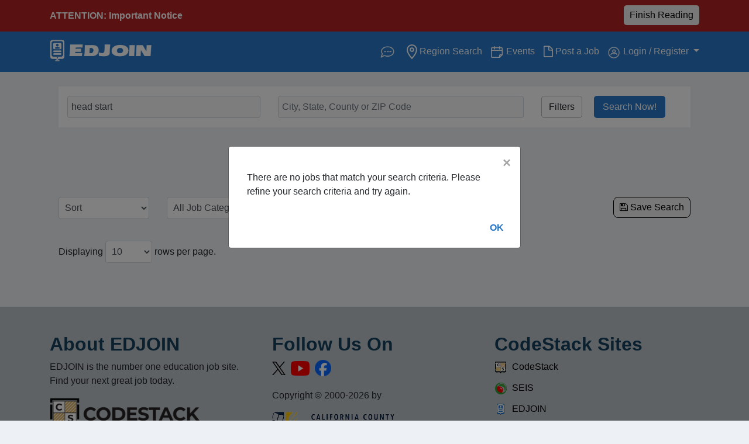

--- FILE ---
content_type: text/html; charset=utf-8
request_url: https://www.edjoin.org/Home/Jobs?keywords=head%20start&searchType=all&states=24&regions=27&districtID=464&jobTypes=0&days=0&onlineApps=false
body_size: 21371
content:

<!DOCTYPE html>
<html class="no-js" lang="en">
<head>
    <link rel="preconnect" href="https://www.googletagmanager.com" crossorigin>
    <link rel="preconnect" href="https://apis.google.com" crossorigin>

    <!-- GA4 (gtag.js) -->
    <script async src="https://www.googletagmanager.com/gtag/js?id=G-GB7RLPF6S2"></script>
    <script>
        window.dataLayer = window.dataLayer || [];
        function gtag() { dataLayer.push(arguments); }
        gtag('js', new Date());
        gtag('config', 'G-GB7RLPF6S2');
    </script>
    <!-- End Google Tag -->

    <meta charset="utf-8">
    <title>Jobs - head startMonterey County Office Of Education | EDJOIN</title>

    


    <!-- Meta description (lowercase 'description') -->
        <meta name="description" content="Education jobs, education jobs in America, education jobs in United States, Teaching jobs, Teaching jobs in America, Teaching jobs in United States, Education, Jobs, America, United States, Teaching, Job Listings, Job Seekers, Professional, Employment, Career Opportunities, Jobs Availability, Schools, Higher Education, Grade School, Elementary, High School, Junior High, Children, Special Education, Teachers, K12, K-6, K-5, 6-8, 9-12" />

    
        <meta name="robots" content="index, follow" />

    <meta name="author" content="SJCOE, CEDR | www.cedrsystems.org" />
    <meta name="viewport" content="width=device-width, initial-scale=1.0" />
    <meta http-equiv="X-UA-Compatible" content="IE=edge" />

    <!-- Styles -->
    <link rel="stylesheet" href="/Content/bootstrap4.min.css" />
    <link rel="stylesheet" href="/Content/custom2020.css" />
    <link rel="stylesheet" href="/Content/plugins/font-awesome.min.css" />
    <link href="/Content/plugins/jquery.tagsinput.css" rel="stylesheet"/>
<link href="/Content/plugins/prettyCheckable.css" rel="stylesheet"/>
<link href="/Content/plugins/daterangepicker.css" rel="stylesheet"/>

    <link rel="apple-touch-icon-precomposed" sizes="114x114" href="/img/icons/apple-touch-icon-114-precomposed.png" />
    <link rel="apple-touch-icon-precomposed" sizes="72x72" href="/img/icons/apple-touch-icon-72-precomposed.png" />
    <link rel="apple-touch-icon-precomposed" href="/img/icons/apple-touch-icon-57-precomposed.png" />

    <!-- Google APIs (deduped) -->
    <meta name="google-signin-client_id" content="943183390494-8dv1s05l0qmh2tm9god2s5ilh58vomj7.apps.googleusercontent.com" />
    <script src="https://apis.google.com/js/api.js"></script>
    <script src="https://apis.google.com/js/platform.js?onload=init"></script>

        <!-- Default Open Graph (used only when a view doesn't provide headMeta) -->
        <meta property="og:type" content="website" />
        <meta property="og:title" content="Jobs - head startMonterey County Office Of Education | EDJOIN" />
        <meta property="og:description" content="Find your next education job on EDJOIN." />
        <meta property="og:site_name" content="EDJOIN" />
        <meta property="og:image" content="https://www.edjoin.org/img/EdjoinFB.jpg" />
        <meta property="og:image:alt" content="Find your education job on EDJOIN" />
            <link rel="canonical" href="https://www.edjoin.org/Home/Jobs" />
            <meta property="og:url" content="https://www.edjoin.org/Home/Jobs" />
        <!-- Default Twitter -->
        <meta name="twitter:card" content="summary_large_image" />
        <meta name="twitter:site" content="&#64;EDJOIN" />
        <meta name="twitter:title" content="Jobs - head startMonterey County Office Of Education | EDJOIN" />
        <meta name="twitter:description" content="Find your next education job on EDJOIN." />
        <meta name="twitter:image" content="https://www.edjoin.org/img/EdjoinFB.jpg" />
        <meta name="twitter:image:alt" content="Find your education job on EDJOIN" />
    
    <link rel="stylesheet" href="/Content/plugins/fooTable/footable.core.min.css" />
    <link rel="stylesheet" href="/Content/custom2020.css" />

</head>
<body>
    <noscript>
        <!-- If NOT using GTM, you can remove this entirely; keeping blank to avoid invalid markup -->
    </noscript>

    <script>
        function init() {
            if (!window.gapi || !gapi.load) return;
            gapi.load('auth2', function () {
                if (!gapi.auth2 || !gapi.auth2.getAuthInstance) return;
                var inst = gapi.auth2.getAuthInstance() || gapi.auth2.init();
            });
        }
        function signOut() {
            if (!window.gapi || !gapi.auth2 || !gapi.auth2.getAuthInstance) return;
            var auth2 = gapi.auth2.getAuthInstance();
            if (auth2) {
                auth2.disconnect();
                auth2.signOut().then(function () { console.log('User signed out.'); });
            }
        }
    </script>

    
        <!-- alert warning -->
        <div id="divNotice" style="display:none; width: 100%; color: white; background: #B22222; font-weight: 500;" class="hideAd">
            <div class="container pointer" id="yellowNotice" style="padding: 15px;">
                <div style="float:left;"><p style="margin-bottom:-5px;"><strong>ATTENTION: Important Notice</strong></p></div>
                <div id="notice-toggler" class="pointer" style="float: right; margin-top: -6px !important">
                    <button id="readingBtn" class="btnRadius" style="padding: 5px 10px; font-weight: 500;">Finish Reading</button>
                </div>
                <div style="float:right;display:none;" id="closeXBtn">
                    <div class="fs-4 mb-3" style="font-weight: 500 !important;">
                        <svg xmlns="http://www.w3.org/2000/svg" width="22" height="22" fill="currentColor" class="bi bi-x-circle" viewBox="0 0 16 16">
                            <path d="M8 15A7 7 0 1 1 8 1a7 7 0 0 1 0 14zm0 1A8 8 0 1 0 8 0a8 8 0 0 0 0 16z"></path>
                            <path d="M4.646 4.646a.5.5 0 0 1 .708 0L8 7.293l2.646-2.647a.5.5 0 0 1 .708.708L8.707 8l2.647 2.646a.5.5 0 0 1-.708.708L8 8.707l-2.646 2.647a.5.5 0 0 1-.708-.708L7.293 8 4.646 5.354a.5.5 0 0 1 0-.708z"></path>
                        </svg>
                    </div>
                </div>
                <br />
                <div id="fullMsg" style="float:left;display:none;">
                    <p style="margin-bottom:15px !important; margin-top:5px !important;" id="notification" role="alert" aria-live="assertive"></p>
                </div>
            </div>
        </div>
        <!-- end top alert-->

    
<div id="offCanvasB" class="offCanvasBackground noshowItem"></div>
<nav id="main-ed-nav" class="navbar navbar-expand-xl navbar-light  navbar-custom ">
    <div class="container">

        <div class="logo-nav">
            <a class="navbar-brand" href="/Home/Index" aria-label="Link to EDJOIN Home Page" alt="Link to EDJOIN Home Page" name="edjoinIndex"><img id="headerlogo" src="/Img/edjoinLogo.png" alt="Edjoin Logo"></a>
        </div>

        <button class="navbar-toggler" type="button" data-toggle="collapse" data-target="#navbarSupportedContent" aria-controls="navbarSupportedContent" aria-expanded="false" aria-label="Toggle navigation">
            <i id="mobile-icon" class="icon-reorder"></i>
        </button>

        

        

        <div class="collapse navbar-collapse" id="navbarSupportedContent">
            <ul class="navbar-nav ml-auto mobileReverse">

                    <li class="nav-item active itemReverse">
                        <a class="nav-link edDropItem" href="/FAQS/Index" style="padding:0">
                            <span><img id="icon-help" src="/Img/edjoin-help.png" alt="help icon image"></span><span class="sr-only">(current)</span>
                        </a>
                    </li>


                    <li class="nav-item itemReverse">
                        <a class="nav-link edDropItem" style="padding:0" href="/Home/RegionSearch"><span><img id="icon-search" src="/Img/material-place.svg" alt="region search image"></span> Region Search<span class="sr-only">(current)</span></a>
                    </li>

                    <li class="nav-item itemReverse">
                        <a class="nav-link edDropItem" style="padding:0" href="/Home/Events"><span><img id="icon-cal" src="/Img/edjoin-calendar.png" alt="event calander image"></span> Events<span class="sr-only">(current)</span></a>
                    </li>

                    <li class="nav-item itemReverse">
                        <a class="nav-link edDropItem" style="padding:0" href="https://www.edjoinadmin.org/join.aspx" target="_blank"><span class="icon-file-alt" style="font-size: 1.4em; vertical-align: middle; border-style: none;"></span> Post a Job<span class="sr-only">(current)</span></a>
                    </li>

                <li class="nav-item dropdown  itemReverse">

                        <a class="nav-link dropdown-toggle" style="padding:0" href="#" id="navbarDropdown" role="button" data-toggle="dropdown" aria-haspopup="true" aria-expanded="false">
                            <img id="icon-person" src="/Img/edjoin-user.png" alt="person icon image for my account"> Login / Register
                        </a>

                    <div class="dropdown-menu" aria-labelledby="navbarDropdown">
                            <a class="dropdown-item" href="/Account/Login">Login</a>
                            <a class="dropdown-item" href="/Account/Register">Register</a>

                    </div>
                </li>
            </ul>

        </div>
    </div>
</nav>
    <div class="container" style="display:none;">
        <div id="search-cont" class="showOnSmall">
            <form id="globalKeywordSearchForm2" class="form-inline  searchbox" action="#" role="search">
                <input id="globalKeywordSearch2" aria-label="Keyword Search Bar" name="globalKeywordSearch" type="search" class="searchWidth form-control keySearch" placeholder="Job title, Keyword or Organization">
                <div id="searchContainer" class="input-group ">
                    <input id="globalLocationSearch2" aria-label="Location Search" name="LocationSearch" type="search" class=" searchWidth form-control locationSearch input-group" placeholder="Enter Location" style="display:block">
                    <div id="add-btn" class="input-group-append">

                        <input id="SearchBtnB2" enterkeyhint="search" style="display:block !important" class="input-group-text searchBtnCnt awesome" type="submit" value="&#xf002;" />

                    </div>
                </div>
            </form>
        </div>
    </div>

<div class="collapse filter-collapse bg-light" id="navbarCollapse">
    <div class="row mb-4">
        <h3 class="col-8">
            Filters
        </h3>
        <div class="col-2 remove-cont">
            <i id="mobileFilterCloseBtn" data-toggle="collapse" data-target="#navbarCollapse" class="icon-remove"></i>
        </div>
    </div>
    <div class="row">
        <div class="col-10">
            <button class="filterOptionButton" data-toggle="collapse" data-target="#filterOne" id="btnFilterOne" style="border: none !important; outline: none !important;">
                <div id="teachingTitle" class="collapseTitle filter-title" style="text-align:left;">Teaching Position</div>
                <div class="arrowToggler" style="float: right;"><i class="icon-chevron-down"></i></div>
            </button>
            <div id="filterOne" class="col-12 mb-4 filter-options collapse" data-refid="btnFilterOne" style="overflow-y: auto !important; max-height: 343px !important;">
                <div class="row mb-2">
                    <div class="col-12 pl-0" style="font-weight: 500; text-decoration: underline !important;">
                        Certificated
                    </div>
                </div>
                <div class="row filter-check">
                    <label class="checkbox-inline">
                        <input type="checkbox" name="jobType" value="2" class="filterOneOption">
                        Teacher 1-3
                        <br>
                    </label>
                </div>
                <div class="row filter-check">
                    <label class="checkbox-inline">
                        <input type="checkbox" name="jobType" value="3" class="filterOneOption">
                        Teacher 4-6
                        <br>
                    </label>
                </div>
                <div class="row filter-check">
                    <label class="checkbox-inline">
                        <input type="checkbox" name="jobType" value="6" class="filterOneOption">
                        Teacher Adult Education
                        <br>
                    </label>
                </div>
                <div class="row filter-check">
                    <label class="checkbox-inline">
                        <input type="checkbox" name="jobType" value="55" class="filterOneOption">
                        Teacher - Children's Center
                        <br>
                    </label>
                </div>
                <div class="row filter-check">
                    <label class="checkbox-inline">
                        <input type="checkbox" name="jobType" value="10" class="filterOneOption">
                        Teacher - Court/Community/Alt
                        <br>
                    </label>
                </div>
                <div class="row filter-check">
                    <label class="checkbox-inline">
                        <input type="checkbox" name="jobType" value="8" class="filterOneOption">
                        Teacher - Head Start
                        <br>
                    </label>
                </div>
                <div class="row filter-check">
                    <label class="checkbox-inline">
                        <input type="checkbox" name="jobType" value="5" class="filterOneOption">
                        Teacher - High School
                        <br>
                    </label>
                </div>
                <div class="row filter-check">
                    <label class="checkbox-inline">
                        <input type="checkbox" name="jobType" value="48" class="filterOneOption">
                        Teacher - K-6
                        <br>
                    </label>
                </div>
                <div class="row filter-check">
                    <label class="checkbox-inline">
                        <input type="checkbox" name="jobType" value="64" class="filterOneOption">
                        Teacher - K-8
                        <br>
                    </label>
                </div>
                <div class="row filter-check">
                    <label class="checkbox-inline">
                        <input type="checkbox" name="jobType" value="1" class="filterOneOption">
                        Teacher - Kindergarten
                        <br>
                    </label>
                </div>
                <div class="row filter-check">
                    <label class="checkbox-inline">
                        <input type="checkbox" name="jobType" value="56" class="filterOneOption">
                        Teacher - Library Media
                        <br>
                    </label>
                </div>
                <div class="row filter-check">
                    <label class="checkbox-inline">
                        <input type="checkbox" name="jobType" value="4" class="filterOneOption">
                        Teacher - Middle Grades
                        <br>
                    </label>
                </div>
                <div class="row filter-check">
                    <label class="checkbox-inline">
                        <input type="checkbox" name="jobType" value="46" class="filterOneOption">
                        Teacher - Middle/High
                        <br>
                    </label>
                </div>
                <div class="row filter-check">
                    <label class="checkbox-inline">
                        <input type="checkbox" name="jobType" value="7" class="filterOneOption">
                        Teacher - Other
                        <br>
                    </label>
                </div>
                <div class="row filter-check">
                    <label class="checkbox-inline">
                        <input type="checkbox" name="jobType" value="63" class="filterOneOption">
                        Teacher - Pre K
                        <br>
                    </label>
                </div>
                <div class="row filter-check">
                    <label class="checkbox-inline">
                        <input type="checkbox" name="jobType" value="11" class="filterOneOption">
                        Teacher - ROP
                        <br>
                    </label>
                </div>
                <div class="row">
                    <label class="checkbox-inline">
                        <input type="checkbox" name="jobType" value="9" class="filterOneOption">
                        Teacher - Special Education
                        <br>
                    </label>
                </div>

            </div>
        </div>
    </div>


    <div class="row">
        <div class="col-10">
            <button class="filterOptionButton" data-toggle="collapse" data-target="#filterTwo" id="btnFilterTwo" style="border: none !important; outline: none !important;">
                <div id="jobTitle" class="collapseTitle filter-title" style="text-align:left">Job Position</div>
                <div class="arrowToggler" style="float:right;"><i class="icon-chevron-down"></i></div>
            </button>
            <div id="filterTwo" class="col-12 mb-4 filter-options collapse" data-refid="btnFilterTwo" style="overflow-y: auto !important; max-height: 343px !important;">
                <div class="row mb-2">
                    <div class="col-12 pl-0" style="font-weight: 500; text-decoration: underline !important;">
                        Certificated
                    </div>
                </div>
                <div class="row filter-check">
                    <label class="checkbox-inline">
                        <input type="checkbox" name="jobType" value="47" class="filterTwoOption">
                        Coach
                        <br>
                    </label>
                </div>
                <div class="row filter-check">
                    <label class="checkbox-inline">
                        <input type="checkbox" name="jobType" value="17" class="filterTwoOption">
                        Coordinator
                        <br>
                    </label>
                </div>
                <div class="row filter-check">
                    <label class="checkbox-inline">
                        <input type="checkbox" name="jobType" value="16" class="filterTwoOption">
                        Counselor
                        <br>
                    </label>
                </div>
                <div class="row filter-check">
                    <label class="checkbox-inline">
                        <input type="checkbox" name="jobType" value="57" class="filterTwoOption">
                        Language, Hearing and Speech
                        <br>
                    </label>
                </div>
                <div class="row filter-check">
                    <label class="checkbox-inline">
                        <input type="checkbox" name="jobType" value="19" class="filterTwoOption">
                        Nurses/Health Services
                        <br>
                    </label>
                </div>
                <div class="row filter-check">
                    <label class="checkbox-inline">
                        <input type="checkbox" name="jobType" value="20" class="filterTwoOption">
                        Other Certificated
                        <br>
                    </label>
                </div>
                <div class="row filter-check">
                    <label class="checkbox-inline">
                        <input type="checkbox" name="jobType" value="18" class="filterTwoOption">
                        Program Specialist
                        <br>
                    </label>
                </div>
                <div class="row filter-check">
                    <label class="checkbox-inline">
                        <input type="checkbox" name="jobType" value="59" class="filterTwoOption">
                        Recuritment Event Registration
                        <br>
                    </label>
                </div>
                <div class="row filter-check">
                    <label class="checkbox-inline">
                        <input type="checkbox" name="jobType" value="65" class="filterTwoOption">
                        School Psychologist
                        <br>
                    </label>
                </div>
                <div class="row mb-2">
                    <label class="checkbox-inline">
                        <input type="checkbox" name="jobType" value="49" class="filterTwoOption">
                        Subsitute Teacher
                        <br>
                    </label>
                </div>

                <div class="row mb-2">
                    <div class="col-12 pl-0" style="font-weight: 500; text-decoration: underline !important;">
                        Certificated Management
                    </div>
                </div>
                <div class="row filter-check">
                    <label class="checkbox-inline">
                        <input type="checkbox" name="jobType" value="32" class="filterTwoOption">
                        Assistant/Vice Principal
                        <br>
                    </label>
                </div>
                <div class="row filter-check">
                    <label class="checkbox-inline">
                        <input type="checkbox" name="jobType" value="13" class="filterTwoOption">
                        Assistant/Deputy/Associate Supt.
                        <br>
                    </label>
                </div>
                <div class="row filter-check">
                    <label class="checkbox-inline">
                        <input type="checkbox" name="jobType" value="37" class="filterTwoOption">
                        Elementary School Principal
                        <br>
                    </label>
                </div>
                <div class="row filter-check">
                    <label class="checkbox-inline">
                        <input type="checkbox" name="jobType" value="38" class="filterTwoOption">
                        Elementary School Vice Principal
                        <br>
                    </label>
                </div>
                <div class="row filter-check">
                    <label class="checkbox-inline">
                        <input type="checkbox" name="jobType" value="35" class="filterTwoOption">
                        High School Principal
                        <br>
                    </label>
                </div>
                <div class="row filter-check">
                    <label class="checkbox-inline">
                        <input type="checkbox" name="jobType" value="40" class="filterTwoOption">
                        High School Vice Principal
                        <br>
                    </label>
                </div>
                <div class="row filter-check">
                    <label class="checkbox-inline">
                        <input type="checkbox" name="jobType" value="53" class="filterTwoOption">
                        Management-Other
                        <br>
                    </label>
                </div>
                <div class="row filter-check">
                    <label class="checkbox-inline">
                        <input type="checkbox" name="jobType" value="68" class="filterTwoOption">
                        Management – Adult School Director
                        <br>
                    </label>
                </div>
                <div class="row filter-check">
                    <label class="checkbox-inline">
                        <input type="checkbox" name="jobType" value="67" class="filterTwoOption">
                        Management – Adult School Principal
                        <br>
                    </label>
                </div>
                <div class="row filter-check">
                    <label class="checkbox-inline">
                        <input type="checkbox" name="jobType" value="66" class="filterTwoOption">
                        Management – Adult School Vice Principal
                        <br>
                    </label>
                </div>
                <div class="row filter-check">
                    <label class="checkbox-inline">
                        <input type="checkbox" name="jobType" value="51" class="filterTwoOption">
                        Manager, Director Level
                        <br>
                    </label>
                </div>
                <div class="row filter-check">
                    <label class="checkbox-inline">
                        <input type="checkbox" name="jobType" value="41" class="filterTwoOption">
                        Manager, Supervisor Level
                        <br>
                    </label>
                </div>
                <div class="row filter-check">
                    <label class="checkbox-inline">
                        <input type="checkbox" name="jobType" value="36" class="filterTwoOption">
                        Middle School Principal
                        <br>
                    </label>
                </div>
                <div class="row filter-check">
                    <label class="checkbox-inline">
                        <input type="checkbox" name="jobType" value="39" class="filterTwoOption">
                        Middle School Vice Principal
                        <br>
                    </label>
                </div>
                <div class="row filter-check">
                    <label class="checkbox-inline">
                        <input type="checkbox" name="jobType" value="15" class="filterTwoOption">
                        Other Manager/Supervisor
                        <br>
                    </label>
                </div>
                <div class="row filter-check">
                    <label class="checkbox-inline">
                        <input type="checkbox" name="jobType" value="14" class="filterTwoOption">
                        Other Principal/Site Administrator
                        <br>
                    </label>
                </div>
                <div class="row filter-check">
                    <label class="checkbox-inline">
                        <input type="checkbox" name="jobType" value="52" class="filterTwoOption">
                        Principal/Superintendent
                        <br>
                    </label>
                </div>
                <div class="row mb-2">
                    <label class="checkbox-inline">
                        <input type="checkbox" name="jobType" value="12" class="filterTwoOption">
                        Superintendent
                        <br>
                    </label>
                </div>

                <div class="row mb-2">
                    <div class="col-12 pl-0" style="font-weight: 500; text-decoration: underline !important;">
                        Classified
                    </div>
                </div>
                <div class="row filter-check">
                    <label class="checkbox-inline">
                        <input type="checkbox" name="jobType" value="22" class="filterTwoOption">
                        Clerical/Secretarial Staff/Office Tech
                        <br>
                    </label>
                </div>
                <div class="row filter-check">
                    <label class="checkbox-inline">
                        <input type="checkbox" name="jobType" value="33" class="filterTwoOption">
                        Coach
                        <br>
                    </label>
                </div>
                <div class="row filter-check">
                    <label class="checkbox-inline">
                        <input type="checkbox" name="jobType" value="34" class="filterTwoOption">
                        Community Development
                        <br>
                    </label>
                </div>
                <div class="row filter-check">
                    <label class="checkbox-inline">
                        <input type="checkbox" name="jobType" value="26" class="filterTwoOption">
                        Custodial/Facilities/Maintenance
                        <br>
                    </label>
                </div>
                <div class="row filter-check">
                    <label class="checkbox-inline">
                        <input type="checkbox" name="jobType" value="24" class="filterTwoOption">
                        Financial/Accounting/Business Staff
                        <br>
                    </label>
                </div>
                <div class="row filter-check">
                    <label class="checkbox-inline">
                        <input type="checkbox" name="jobType" value="28" class="filterTwoOption">
                        Food Service Staff
                        <br>
                    </label>
                </div>
                <div class="row filter-check">
                    <label class="checkbox-inline">
                        <input type="checkbox" name="jobType" value="27" class="filterTwoOption">
                        Health Service Staff
                        <br>
                    </label>
                </div>
                <div class="row filter-check">
                    <label class="checkbox-inline">
                        <input type="checkbox" name="jobType" value="25" class="filterTwoOption">
                        Information Tech/Computer Svcs
                        <br>
                    </label>
                </div>
                <div class="row filter-check">
                    <label class="checkbox-inline">
                        <input type="checkbox" name="jobType" value="62" class="filterTwoOption">
                        Instructor
                        <br>
                    </label>
                </div>
                <div class="row filter-check">
                    <label class="checkbox-inline">
                        <input type="checkbox" name="jobType" value="58" class="filterTwoOption">
                        Language, Hearing and Speech
                        <br>
                    </label>
                </div>
                <div class="row filter-check">
                    <label class="checkbox-inline">
                        <input type="checkbox" name="jobType" value="31" class="filterTwoOption">
                        Librarian
                        <br>
                    </label>
                </div>
                <div class="row filter-check">
                    <label class="checkbox-inline">
                        <input type="checkbox" name="jobType" value="30" class="filterTwoOption">
                        Other Classified
                        <br>
                    </label>
                </div>
                <div class="row filter-check">
                    <label class="checkbox-inline">
                        <input type="checkbox" name="jobType" value="50" class="filterTwoOption">
                        Substitute Teacher
                        <br>
                    </label>
                </div>
                <div class="row filter-check">
                    <label class="checkbox-inline">
                        <input type="checkbox" name="jobType" value="23" class="filterTwoOption">
                        Teacher Assistant/Aide/Paraprof
                        <br>
                    </label>
                </div>
                <div class="row mb-2">
                    <label class="checkbox-inline">
                        <input type="checkbox" name="jobType" value="29" class="filterTwoOption">
                        Transportation Staff
                        <br>
                    </label>
                </div>

                <div class="row mb-2">
                    <div class="col-12 pl-0" style="font-weight: 500; text-decoration: underline !important;">
                        Classified Management
                    </div>
                </div>
                <div class="row filter-check">
                    <label class="checkbox-inline">
                        <input type="checkbox" name="jobType" value="42" class="filterTwoOption">
                        Assistant/Deputy/Associate Supt.
                        <br>
                    </label>
                </div>
                <div class="row filter-check">
                    <label class="checkbox-inline">
                        <input type="checkbox" name="jobType" value="45" class="filterTwoOption">
                        Confidential Employee
                        <br>
                    </label>
                </div>
                <div class="row filter-check">
                    <label class="checkbox-inline">
                        <input type="checkbox" name="jobType" value="54" class="filterTwoOption">
                        Management-Other
                        <br>
                    </label>
                </div>
                <div class="row filter-check">
                    <label class="checkbox-inline">
                        <input type="checkbox" name="jobType" value="43" class="filterTwoOption">
                        Manager Director Level
                        <br>
                    </label>
                </div>
                <div class="row filter-check">
                    <label class="checkbox-inline">
                        <input type="checkbox" name="jobType" value="44" class="filterTwoOption">
                        Manager Supervisor Level
                        <br>
                    </label>
                </div>
                <div class="row">
                    <label class="checkbox-inline">
                        <input type="checkbox" name="jobType" value="21" class="filterTwoOption">
                        Other Manager/Supervisor
                        <br>
                    </label>
                </div>

            </div>
        </div>
    </div>

    <div class="row">
        <div class="col-10">
            <button class="filterOptionButton" data-toggle="collapse" data-target="#filterThree" id="btnFilterThree" style="border: none !important; outline: none !important;">
                <div id="dateTitle" class="collapseTitle filter-title" style="text-align:left">Posted Date</div>
                <div class="arrowToggler" style="float:right;"><i class="icon-chevron-down"></i></div>
            </button>
            <div id="filterThree" class="col-12 collapse mt-2 mb-4">
                <div class="row filter-check">
                    <label class="checkbox-inline">
                        <input type="checkbox" name="[]" value="1" class="filterThreeOption">
                        Past 24 hours
                        <br>
                    </label>
                </div>
                <div class="row filter-check">
                    <label class="checkbox-inline">
                        <input type="checkbox" name="[]" value="7" class="filterThreeOption">
                        Past week
                        <br>
                    </label>
                </div>
                <div class="row">
                    <label class="checkbox-inline">
                        <input type="checkbox" name="[]" value="31" class="filterThreeOption">
                        Past month
                        <br>
                    </label>
                </div>
            </div>
        </div>
    </div>

    <div class="row">
        <div class="col-10">
            <button class="filterOptionButton" data-toggle="collapse" data-target="#filterFour" id="btnFilterFour" style="border: none !important; outline: none !important;">
                <div id="applicationTitle" class="collapseTitle filter-title" style="text-align:left">Application Type</div>
                <div class="arrowToggler" style="float:right;"><i class="icon-chevron-down"></i></div>
            </button>
            <div id="filterFour" class="col-12 collapse mt-2 mb-4">
                <div class="row filter-check">
                    <label class="checkbox-inline">
                        <input type="checkbox" name="[]" value="1" class="filterFourOption">
                        Online Application
                        <br>
                    </label>
                </div>
                <div class="row">
                    <label class="checkbox-inline">
                        <input type="checkbox" name="[]" value="2" class="filterFourOption">
                        No Online Application
                        <br>
                    </label>
                </div>
            </div>
        </div>
    </div>

    <div class="row">
        <div class="col-10">
            <button class="filterOptionButton" data-toggle="collapse" data-target="#filterFive" id="btnFilterFive" style="border: none !important; outline: none !important;">
                <div id="employmentTitle" class="collapseTitle filter-title" style="text-align:left">Employment Type</div>
                <div class="arrowToggler" style="float:right;"><i class="icon-chevron-down"></i></div>
            </button>
            <div id="filterFive" class="col-12 collapse mt-2 mb-4">
                <div class="row filter-check">
                    <label class="checkbox-inline">
                        <input type="checkbox" name="[]" value="Full" class="filterFiveOption">
                        Full-Time
                        <br>
                    </label>
                </div>
                <div class="row filter-check">
                    <label class="checkbox-inline">
                        <input type="checkbox" name="[]" value="Part" class="filterFiveOption">
                        Part-Time
                        <br>
                    </label>
                </div>
                <div class="row">
                    <label class="checkbox-inline">
                        <input type="checkbox" name="[]" value="" class="filterFiveOption">
                        All
                        <br>
                    </label>
                </div>
            </div>
        </div>
    </div>

    <div class="row">
        <div class="col-10">
            <button class="filterOptionButton" data-toggle="collapse" data-target="#filterSix" id="btnFilterSix" style="border: none !important; outline: none !important;">
                <div id="locationTitle" class="collapseTitle filter-title" style="text-align:left">Location</div>
                <div class="arrowToggler" style="float:right;"><i class="icon-chevron-down"></i></div>
            </button>
            <div id="filterSix" class="col-12 collapse mt-2 mb-4" style="overflow-y: auto !important; max-height: 335px !important;">
                <div class="row filter-check">
                    <label class="checkbox-inline">
                        <input type="checkbox" name="state" value="89" class="filterSixOption">
                        Alabama
                        <br>
                    </label>
                </div>
                <div class="row filter-check">
                    <label class="checkbox-inline">
                        <input type="checkbox" name="state" value="18" class="filterSixOption">
                        Alaska
                        <br>
                    </label>
                </div>
                <div class="row filter-check">
                    <label class="checkbox-inline">
                        <input type="checkbox" name="state" value="19" class="filterSixOption">
                        Alberta
                        <br>
                    </label>
                </div>
                <div class="row filter-check">
                    <label class="checkbox-inline">
                        <input type="checkbox" name="state" value="20" class="filterSixOption">
                        American Samoa
                        <br>
                    </label>
                </div>
                <div class="row filter-check">
                    <label class="checkbox-inline">
                        <input type="checkbox" name="state" value="21" class="filterSixOption">
                        Arizona
                        <br>
                    </label>
                </div>
                <div class="row filter-check">
                    <label class="checkbox-inline">
                        <input type="checkbox" name="state" value="22" class="filterSixOption">
                        Arkansas
                        <br>
                    </label>
                </div>
                <div class="row filter-check">
                    <label class="checkbox-inline">
                        <input type="checkbox" name="state" value="23" class="filterSixOption">
                        British Columbia
                        <br>
                    </label>
                </div>
                <div class="row filter-check">
                    <label class="checkbox-inline">
                        <input type="checkbox" name="state" value="24" class="filterSixOption">
                        California
                        <br>
                    </label>
                </div>
                <div class="row filter-check">
                    <label class="checkbox-inline">
                        <input type="checkbox" name="state" value="25" class="filterSixOption">
                        Colorado
                        <br>
                    </label>
                </div>
                <div class="row filter-check">
                    <label class="checkbox-inline">
                        <input type="checkbox" name="state" value="26" class="filterSixOption">
                        Connecticut
                        <br>
                    </label>
                </div>
                <div class="row filter-check">
                    <label class="checkbox-inline">
                        <input type="checkbox" name="state" value="27" class="filterSixOption">
                        Delaware
                        <br>
                    </label>
                </div>
                <div class="row filter-check">
                    <label class="checkbox-inline">
                        <input type="checkbox" name="state" value="28" class="filterSixOption">
                        District of Columbia
                        <br>
                    </label>
                </div>
                <div class="row filter-check">
                    <label class="checkbox-inline">
                        <input type="checkbox" name="state" value="29" class="filterSixOption">
                        Federated States of Micronesia
                        <br>
                    </label>
                </div>
                <div class="row filter-check">
                    <label class="checkbox-inline">
                        <input type="checkbox" name="state" value="30" class="filterSixOption">
                        Florida
                        <br>
                    </label>
                </div>
                <div class="row filter-check">
                    <label class="checkbox-inline">
                        <input type="checkbox" name="state" value="31" class="filterSixOption">
                        Georgia
                        <br>
                    </label>
                </div>
                <div class="row filter-check">
                    <label class="checkbox-inline">
                        <input type="checkbox" name="state" value="32" class="filterSixOption">
                        Guam
                        <br>
                    </label>
                </div>
                <div class="row filter-check">
                    <label class="checkbox-inline">
                        <input type="checkbox" name="state" value="33" class="filterSixOption">
                        Hawaii
                        <br>
                    </label>
                </div>
                <div class="row filter-check">
                    <label class="checkbox-inline">
                        <input type="checkbox" name="state" value="34" class="filterSixOption">
                        Idaho
                        <br>
                    </label>
                </div>
                <div class="row filter-check">
                    <label class="checkbox-inline">
                        <input type="checkbox" name="state" value="35" class="filterSixOption">
                        Illinois
                        <br>
                    </label>
                </div>
                <div class="row filter-check">
                    <label class="checkbox-inline">
                        <input type="checkbox" name="state" value="36" class="filterSixOption">
                        Indiana
                        <br>
                    </label>
                </div>
                <div class="row filter-check">
                    <label class="checkbox-inline">
                        <input type="checkbox" name="state" value="37" class="filterSixOption">
                        Iowa
                        <br>
                    </label>
                </div>
                <div class="row filter-check">
                    <label class="checkbox-inline">
                        <input type="checkbox" name="state" value="38" class="filterSixOption">
                        Kansas
                        <br>
                    </label>
                </div>
                <div class="row filter-check">
                    <label class="checkbox-inline">
                        <input type="checkbox" name="state" value="39" class="filterSixOption">
                        Kentucky
                        <br>
                    </label>
                </div>
                <div class="row filter-check">
                    <label class="checkbox-inline">
                        <input type="checkbox" name="state" value="40" class="filterSixOption">
                        Louisiana
                        <br>
                    </label>
                </div>
                <div class="row filter-check">
                    <label class="checkbox-inline">
                        <input type="checkbox" name="state" value="41" class="filterSixOption">
                        Maine
                        <br>
                    </label>
                </div>
                <div class="row filter-check">
                    <label class="checkbox-inline">
                        <input type="checkbox" name="state" value="42" class="filterSixOption">
                        Manitoba
                        <br>
                    </label>
                </div>
                <div class="row filter-check">
                    <label class="checkbox-inline">
                        <input type="checkbox" name="state" value="43" class="filterSixOption">
                        Marshall Islands
                        <br>
                    </label>
                </div>
                <div class="row filter-check">
                    <label class="checkbox-inline">
                        <input type="checkbox" name="state" value="44" class="filterSixOption">
                        Maryland
                        <br>
                    </label>
                </div>
                <div class="row filter-check">
                    <label class="checkbox-inline">
                        <input type="checkbox" name="state" value="45" class="filterSixOption">
                        Massachusetts
                        <br>
                    </label>
                </div>
                <div class="row filter-check">
                    <label class="checkbox-inline">
                        <input type="checkbox" name="state" value="46" class="filterSixOption">
                        Michigan
                        <br>
                    </label>
                </div>
                <div class="row filter-check">
                    <label class="checkbox-inline">
                        <input type="checkbox" name="state" value="47" class="filterSixOption">
                        Minnesota
                        <br>
                    </label>
                </div>
                <div class="row filter-check">
                    <label class="checkbox-inline">
                        <input type="checkbox" name="state" value="48" class="filterSixOption">
                        Mississippi
                        <br>
                    </label>
                </div>
                <div class="row filter-check">
                    <label class="checkbox-inline">
                        <input type="checkbox" name="state" value="49" class="filterSixOption">
                        Missouri
                        <br>
                    </label>
                </div>
                <div class="row filter-check">
                    <label class="checkbox-inline">
                        <input type="checkbox" name="state" value="50" class="filterSixOption">
                        Montana
                        <br>
                    </label>
                </div>
                <div class="row filter-check">
                    <label class="checkbox-inline">
                        <input type="checkbox" name="state" value="51" class="filterSixOption">
                        Nebraska
                        <br>
                    </label>
                </div>
                <div class="row filter-check">
                    <label class="checkbox-inline">
                        <input type="checkbox" name="state" value="52" class="filterSixOption">
                        Nevada
                        <br>
                    </label>
                </div>
                <div class="row filter-check">
                    <label class="checkbox-inline">
                        <input type="checkbox" name="state" value="53" class="filterSixOption">
                        New Brunswick
                        <br>
                    </label>
                </div>
                <div class="row filter-check">
                    <label class="checkbox-inline">
                        <input type="checkbox" name="state" value="54" class="filterSixOption">
                        New Hampshire
                        <br>
                    </label>
                </div>
                <div class="row filter-check">
                    <label class="checkbox-inline">
                        <input type="checkbox" name="state" value="55" class="filterSixOption">
                        New Jersey
                        <br>
                    </label>
                </div>
                <div class="row filter-check">
                    <label class="checkbox-inline">
                        <input type="checkbox" name="state" value="56" class="filterSixOption">
                        New Mexico
                        <br>
                    </label>
                </div>
                <div class="row filter-check">
                    <label class="checkbox-inline">
                        <input type="checkbox" name="state" value="57" class="filterSixOption">
                        New York
                        <br>
                    </label>
                </div>
                <div class="row filter-check">
                    <label class="checkbox-inline">
                        <input type="checkbox" name="state" value="58" class="filterSixOption">
                        Newfoundland
                        <br>
                    </label>
                </div>
                <div class="row filter-check">
                    <label class="checkbox-inline">
                        <input type="checkbox" name="state" value="59" class="filterSixOption">
                        North Carolina
                        <br>
                    </label>
                </div>
                <div class="row filter-check">
                    <label class="checkbox-inline">
                        <input type="checkbox" name="state" value="60" class="filterSixOption">
                        North Dakota
                        <br>
                    </label>
                </div>
                <div class="row filter-check">
                    <label class="checkbox-inline">
                        <input type="checkbox" name="state" value="61" class="filterSixOption">
                        Northern Mariana Islands
                        <br>
                    </label>
                </div>
                <div class="row filter-check">
                    <label class="checkbox-inline">
                        <input type="checkbox" name="state" value="62" class="filterSixOption">
                        Northwest Territories
                        <br>
                    </label>
                </div>
                <div class="row filter-check">
                    <label class="checkbox-inline">
                        <input type="checkbox" name="state" value="63" class="filterSixOption">
                        Nova Scotia
                        <br>
                    </label>
                </div>
                <div class="row filter-check">
                    <label class="checkbox-inline">
                        <input type="checkbox" name="state" value="64" class="filterSixOption">
                        Nunavut
                        <br>
                    </label>
                </div>
                <div class="row filter-check">
                    <label class="checkbox-inline">
                        <input type="checkbox" name="state" value="65" class="filterSixOption">
                        Ohio
                        <br>
                    </label>
                </div>
                <div class="row filter-check">
                    <label class="checkbox-inline">
                        <input type="checkbox" name="state" value="66" class="filterSixOption">
                        Oklahoma
                        <br>
                    </label>
                </div>
                <div class="row filter-check">
                    <label class="checkbox-inline">
                        <input type="checkbox" name="state" value="67" class="filterSixOption">
                        Ontario
                        <br>
                    </label>
                </div>
                <div class="row filter-check">
                    <label class="checkbox-inline">
                        <input type="checkbox" name="state" value="68" class="filterSixOption">
                        Oregon
                        <br>
                    </label>
                </div>
                <div class="row filter-check">
                    <label class="checkbox-inline">
                        <input type="checkbox" name="state" value="69" class="filterSixOption">
                        Palau
                        <br>
                    </label>
                </div>
                <div class="row filter-check">
                    <label class="checkbox-inline">
                        <input type="checkbox" name="state" value="70" class="filterSixOption">
                        Pennsylvania
                        <br>
                    </label>
                </div>
                <div class="row filter-check">
                    <label class="checkbox-inline">
                        <input type="checkbox" name="state" value="71" class="filterSixOption">
                        Prince Edward Island
                        <br>
                    </label>
                </div>
                <div class="row filter-check">
                    <label class="checkbox-inline">
                        <input type="checkbox" name="state" value="72" class="filterSixOption">
                        Puerto Rico
                        <br>
                    </label>
                </div>
                <div class="row filter-check">
                    <label class="checkbox-inline">
                        <input type="checkbox" name="state" value="73" class="filterSixOption">
                        Quebec
                        <br>
                    </label>
                </div>
                <div class="row filter-check">
                    <label class="checkbox-inline">
                        <input type="checkbox" name="state" value="74" class="filterSixOption">
                        Rhode Island
                        <br>
                    </label>
                </div>
                <div class="row filter-check">
                    <label class="checkbox-inline">
                        <input type="checkbox" name="state" value="75" class="filterSixOption">
                        Saskatchewan
                        <br>
                    </label>
                </div>
                <div class="row filter-check">
                    <label class="checkbox-inline">
                        <input type="checkbox" name="state" value="76" class="filterSixOption">
                        South Carolina
                        <br>
                    </label>
                </div>
                <div class="row filter-check">
                    <label class="checkbox-inline">
                        <input type="checkbox" name="state" value="77" class="filterSixOption">
                        South Dakota
                        <br>
                    </label>
                </div>
                <div class="row filter-check">
                    <label class="checkbox-inline">
                        <input type="checkbox" name="state" value="78" class="filterSixOption">
                        Tennessee
                        <br>
                    </label>
                </div>
                <div class="row filter-check">
                    <label class="checkbox-inline">
                        <input type="checkbox" name="state" value="79" class="filterSixOption">
                        Texas
                        <br>
                    </label>
                </div>
                <div class="row filter-check">
                    <label class="checkbox-inline">
                        <input type="checkbox" name="state" value="80" class="filterSixOption">
                        Utah
                        <br>
                    </label>
                </div>
                <div class="row filter-check">
                    <label class="checkbox-inline">
                        <input type="checkbox" name="state" value="81" class="filterSixOption">
                        Vermont
                        <br>
                    </label>
                </div>
                <div class="row filter-check">
                    <label class="checkbox-inline">
                        <input type="checkbox" name="state" value="82" class="filterSixOption">
                        Virginia
                        <br>
                    </label>
                </div>
                <div class="row filter-check">
                    <label class="checkbox-inline">
                        <input type="checkbox" name="state" value="83" class="filterSixOption">
                        U.S. Virgin Islands
                        <br>
                    </label>
                </div>
                <div class="row filter-check">
                    <label class="checkbox-inline">
                        <input type="checkbox" name="state" value="84" class="filterSixOption">
                        Washington
                        <br>
                    </label>
                </div>
                <div class="row filter-check">
                    <label class="checkbox-inline">
                        <input type="checkbox" name="state" value="85" class="filterSixOption">
                        West Virginia
                        <br>
                    </label>
                </div>
                <div class="row filter-check">
                    <label class="checkbox-inline">
                        <input type="checkbox" name="state" value="86" class="filterSixOption">
                        Wisconsin
                        <br>
                    </label>
                </div>
                <div class="row filter-check">
                    <label class="checkbox-inline">
                        <input type="checkbox" name="state" value="87" class="filterSixOption">
                        Wyoming
                        <br>
                    </label>
                </div>
                <div class="row filter-check">
                    <label class="checkbox-inline">
                        <input type="checkbox" name="state" value="88" class="filterSixOption">
                        Yukon Territory
                        <br>
                    </label>
                </div>
                
                <div class="row filter-check">
                    <label class="checkbox-inline">
                        <input type="checkbox" name="state" value="93" class="filterSixOption">
                        US Federal
                        <br>
                    </label>
                </div>
            </div>
        </div>
    </div>

    <div class="row" id="counties">
        <div class="col-10">
            <button class="filterOptionButton" data-toggle="collapse" data-target="#filterSeven" id="btnFilterSeven" style="border: none !important; outline: none !important;">
                <div id="regionTitle" class="collapseTitle filter-title" style="text-align:left">Counties</div>
                <div class="arrowToggler" style="float:right;"><i class="icon-chevron-down"></i></div>
            </button>
            
            <div id="filterSeven" class="col-12 collapse mt-2 mb-4" style="overflow-y: auto !important; max-height: 335px !important;">
                <div class="row filter-check">
                    <label id="regions" class="checkbox-inline">

                    </label>
                </div>
            </div>
        </div>
    </div>

    <div class="col-10 d-flex justify-content-center mb-4 mt-4 pl-0">
        <button class="btn edjoin-btn btnRadius w-100" id="searchFilterBtn">
            Show Jobs
        </button>
    </div>
    <div class="col-10 d-flex justify-content-center mb-4 pl-0">
        <button class="btn mobileFilterBtn w-100 " id="clearFilterResult">
            Clear Results
        </button>
    </div>

</div>


<style>
    .filterOptionButton {
        width: 100%;
        padding-left: 0;
        background-color: #f8f9fa
    }

        .filterOptionButton:focus {
            color: blue;
            background-color: none !important
        }

    @media (max-width: 2500px) {
        #SearchBtnB, .searchbox {
        }

        .filter-collapse {
            z-index: 11;
            position: absolute;
            padding-top: 20px;
            padding-left: 40px;
            padding-right: 40px;
            padding-bottom: 15px;
            width: 50%;
            transition: all 0.3s ease-in;
            min-height: 100% !important
        }

            .filter-collapse.collapsing {
                height: 100% !important;
                transition: all 0.2s ease;
                left: 100%;
            }

            .filter-collapse.show {
                left: 60%;
            }
    }

    @media (max-width: 1199px) {
        #SearchBtnB, .searchbox {
        }

        .filter-collapse {
            z-index: 11;
            position: absolute;
            padding-top: 20px;
            padding-left: 40px;
            padding-right: 40px;
            padding-bottom: 15px;
            width: 50%;
            transition: all 0.3s ease-in;
            min-height: 100% !important
        }

            .filter-collapse.collapsing {
                height: 100% !important;
                transition: all 0.2s ease;
                left: 100%;
            }

            .filter-collapse.show {
                left: 60%;
            }
    }

    /*@media (max-width: 768px) {*/
    @media (max-width: 786px) {
        #SearchBtnB, .searchbox {
        }

        .filter-collapse {
            z-index: 11;
            position: absolute;
            padding-top: 20px;
            padding-left: 40px;
            padding-right: 40px;
            padding-bottom: 15px;
            width: 100%;
            transition: all 0.3s ease-in;
            min-height: 100% !important
        }

            .filter-collapse.collapsing {
                height: 100% !important;
                transition: all 0.2s ease;
                left: 100%;
            }

            .filter-collapse.show {
                left: 10%;
            }
    }

    /*    .filter-options {
        margin-bottom: -25px !important;
    }*/

    #iconS {
        width: 15px;
        margin-bottom: 5px;
    }

    #navbarlog {
        width: 20px;
        height: 28px !important;
    }

    #headerlogo {
        width: 175px;
    }

    .navbar-custom {
        color: #FFFFFF;
        background-color: #2978C7;
    }

    #globalKeywordSearch {
        height: 30px;
    }

    /* @media (min-width: 1199px) {
        #navbarCollapse, #offCanvasB {
            display: none !important;
        }
    }*/
    @media (max-width: 1924px) {
        .icon-remove {
            padding-left: 98px !important;
        }
    }

    @media (max-width: 1890px) {
        .icon-remove {
            padding-left: 94px !important;
        }
    }

    @media (max-width: 1845px) {
        .icon-remove {
            padding-left: 90px !important;
        }
    }

    @media (max-width: 1800px) {
        .icon-remove {
            padding-left: 87px !important;
        }
    }

    @media (max-width: 1750px) {
        .icon-remove {
            padding-left: 83px !important;
        }
    }

    @media (max-width: 1720px) {
        .icon-remove {
            padding-left: 81px !important;
        }
    }

    @media (max-width: 1670px) {
        .icon-remove {
            padding-left: 78px !important;
        }
    }

    @media (max-width: 1640px) {
        .icon-remove {
            padding-left: 75px !important;
        }
    }

    @media (max-width: 1605px) {
        .icon-remove {
            padding-left: 64px !important;
        }
    }

    @media (max-width: 1570px) {
        .icon-remove {
            padding-left: 63px !important;
        }
    }

    @media (max-width: 1475px) {
        .icon-remove {
            padding-left: 62px !important;
        }
    }

    @media (max-width: 1450px) {
        .icon-remove {
            padding-left: 58px !important;
        }
    }

    @media (max-width: 1405px) {
        .icon-remove {
            padding-left: 53px !important;
        }
    }

    @media (max-width: 1375px) {
        .icon-remove {
            padding-left: 50px !important;
        }
    }

    @media (max-width: 1325px) {
        .icon-remove {
            padding-left: 48px !important;
        }
    }

    @media (max-width: 1285px) {
        .icon-remove {
            padding-left: 47px !important;
        }
    }

    @media (max-width: 1270px) {
        .icon-remove {
            padding-left: 42px !important;
        }
    }

    @media (max-width: 1225px) {
        .icon-remove {
            padding-left: 40px !important;
        }
    }

    @media (max-width: 1199px) {
        .icon-remove {
            padding-left: 38px !important;
        }
    }

    @media (max-width: 1175px) {
        .icon-remove {
            padding-left: 35px !important;
        }
    }

    @media (max-width: 1145px) {
        .icon-remove {
            padding-left: 33px !important;
        }
    }

    @media (max-width: 1086px) {
        .icon-remove {
            padding-left: 28px !important;
        }
    }

    @media (max-width: 1074px) {
        .icon-remove {
            padding-left: 28px !important;
        }
    }

    @media (max-width: 1050px) {
        .icon-remove {
            padding-left: 27px !important;
        }
    }

    @media (max-width: 1024px) {
        .icon-remove {
            padding-left: 26px !important;
        }
    }

    @media (max-width: 1011px) {
        .icon-remove {
            padding-left: 23px !important;
        }
    }

    @media (max-width: 1000px) {
        .icon-remove {
            padding-left: 20px !important;
        }
    }

    @media (max-width: 940px) {
        .icon-remove {
            padding-left: 15px !important;
        }
    }

    @media (max-width: 915px) {
        .icon-remove {
            padding-left: 17px !important;
        }
    }

    @media (max-width: 914px) {
        .icon-remove {
            padding-left: 17px !important;
        }
    }

    @media (max-width: 912px) {
        .icon-remove {
            padding-left: 16px !important;
        }
    }

    @media (max-width: 896px) {
        .icon-remove {
            padding-left: 16px !important;
        }
    }

    @media (max-width: 892px) {
        .icon-remove {
            padding-left: 15px !important;
        }
    }

    @media (max-width: 884px) {
        .icon-remove {
            padding-left: 11.5px !important;
        }
    }

    @media (max-width: 851px) {
        .icon-remove {
            padding-left: 11.5px !important;
        }
    }

    @media (max-width: 820px) {
        .icon-remove {
            padding-left: 8px !important;
        }
    }

    @media (max-width: 800px) {
        .icon-remove {
            padding-left: 5px !important;
        }
    }

    @media (max-width: 793px) {
        .icon-remove {
            padding-left: 4px !important;
        }
    }

    @media (max-width: 786px) {
        .icon-remove {
            padding-left: 70px !important;
        }
    }

    @media (max-width: 785px) {
        .icon-remove {
            padding-left: 68px !important;
        }
    }

    @media (max-width: 784px) {
        .icon-remove {
            padding-left: 68px !important;
        }
    }

    @media (max-width: 775px) {
        .icon-remove {
            padding-left: 67px !important;
        }
    }

    @media (max-width: 768px) {
        .icon-remove {
            padding-left: 69px !important;
        }
    }

    @media (max-width: 764px) {
        .icon-remove {
            padding-left: 65px !important;
        }
    }

    @media (max-width: 759px) {
        .icon-remove {
            padding-left: 62px !important;
        }
    }

    @media (max-width: 740px) {
        .icon-remove {
            padding-left: 64px !important;
        }
    }

    @media (max-width: 735px) {
        .icon-remove {
            padding-left: 62px !important;
        }
    }

    @media (max-width: 720px) {
        .icon-remove {
            padding-left: 61px !important;
        }
    }

    @media (max-width: 717px) {
        .icon-remove {
            padding-left: 58px !important;
        }
    }

    @media (max-width: 710px) {
        .icon-remove {
            padding-left: 57px !important;
        }
    }

    @media (max-width: 695px) {
        .icon-remove {
            padding-left: 53px !important;
        }
    }

    @media (max-width: 667px) {
        .icon-remove {
            padding-left: 52px !important;
        }
    }

    @media (max-width: 653px) {
        .icon-remove {
            padding-left: 50px !important;
        }
    }

    @media (max-width: 642px) {
        .icon-remove {
            padding-left: 45px !important;
        }
    }

    @media (max-width: 625px) {
        .icon-remove {
            padding-left: 42px !important;
        }
    }

    @media (max-width: 612px) {
        .icon-remove {
            padding-left: 40px !important;
        }
    }

    @media (max-width: 599px) {
        .icon-remove {
            padding-left: 38px !important;
        }
    }

    @media (max-width: 575px) {
        .icon-remove {
            padding-left: 34px !important;
        }
    }

    @media (max-width: 550px) {
        .icon-remove {
            padding-left: 30px !important;
        }
    }

    @media (max-width: 540px) {
        .icon-remove {
            padding-left: 31px !important;
        }
    }

    @media (max-width: 530px) {
        .icon-remove {
            padding-left: 26px !important;
        }
    }

    @media (max-width: 515px) {
        .icon-remove {
            padding-left: 24px !important;
        }
    }

    @media (max-width: 495px) {
        .icon-remove {
            padding-left: 21px !important;
        }
    }

    @media (max-width: 485px) {
        .icon-remove {
            padding-left: 19px !important;
        }
    }

    @media (max-width: 448px) {
        .icon-remove {
            padding-left: 12px !important;
        }
    }

    @media (max-width: 430px) {
        .icon-remove {
            padding-left: 10px !important;
        }
    }

    @media (max-width: 414px) {
        .icon-remove {
            padding-left: 10px !important;
        }
    }

    @media (max-width: 412px) {
        .icon-remove {
            padding-left: 9.5px !important;
        }
    }

    @media (max-width: 393px) {
        .icon-remove {
            padding-left: 6px !important;
        }
    }

    @media (max-width: 390px) {
        .icon-remove {
            padding-left: 7px !important;
        }
    }

    @media (max-width: 375px) {
        .icon-remove {
            padding-left: 3px !important;
        }
    }

    @media (max-width: 360px) {
        .icon-remove {
            padding-left: 0.5px !important;
        }
    }

    @media (max-width: 325px) {
        .icon-remove {
            margin-left: -10px !important;
        }
    }

    @media (max-width: 280px) {
        .icon-remove {
            margin-left: -13px !important;
        }
    }
</style>


    <!-- Mobile nav blocks -->

    <section class="container main-cont padding-left-0" role="main">

        


<style>
    .footerContainer {
        float: left;
        clear: left;
        width: 103%;
    }

    #searchBar1 {
        display: none !important;
    }

    #searchBar3 {
        background: white;
        padding-top: 1rem;
        padding-bottom: 1rem;
        margin-bottom: 3rem;
    }
</style>

<div id="districtModal" class="modal hide fade" tabindex="-1" role="dialog" aria-labelledby="myModalLabel" aria-hidden="true">
    <div class="modal-header">
        <button class="close" aria-hidden="true" data-dismiss="modal" type="button">×</button>
        <br />
        <h3 id="myModalLabel" class="title">Organization List</h3>
        <hr />
    </div>
    <div class="modal-body" id="districtContainer"></div>
</div>

<div id="regionModal" class="modal hide fade" tabindex="-1" role="dialog" aria-labelledby="myModalLabelRegion" aria-hidden="true">
    <div class="modal-header">
        <button class="close" aria-hidden="true" data-dismiss="modal" type="button">×</button>
        <br />
        <h3 id="myModalLabelRegion" class="regionTitle">Region List</h3>
        <hr />
    </div>
    <div class="modal-body" id="regionContainer"></div>
</div>

<div id="signInModal" class="modal hide fade" tabindex="-1" role="dialog" aria-labelledby="signInModalLabel" aria-hidden="true">
    <div class="modal-dialog " role="document">
        <div class="modal-content px-3">
            <div class="modal-header">
                <h3 class="modal-title" id="modalLabel">Login</h3>
                <button type="button" id="btnClearSignIn" class="close" data-dismiss="modal" aria-label="Close">
                    <span aria-hidden="true">×</span>
                </button>
            </div>
            <div class="modal-body px-0" id="signInModalContainer">
                <form id="signInForm" novalidate="novalidate">
                    <p class="help-block" style="color: #000000" id="loginStatement"></p>
                    <div class="control-group">
                        <span id="signInDialogError" class="aster"></span>
                        <div class="control-group marg-bot-25">
                            <label class="control-label sr-only" for="username">Username</label>
                            <div class="controls">
                                <input id="username" name="username" class="form-control edjoin-input" type="text" placeholder="Username" required="">
                            </div>
                        </div>
                        <div class="col-lg-12 marg-bot-25" style="padding-left:0; padding-right:0">
                            <label class="control-label sr-only" for="password">Password</label>
                            <span class="fixZoomIn" id="togglePassword">Show Password</span>
                            <input id="password" style="float:left;" name="password" class="form-control edjoin-input" type="password" required="" placeholder="Password">

                            
                        </div>
                        <div class="controls" style="margin:38px 0px 10px 0px !important;">
                            <label for="keepLoggedIn" class="ada" style="position: absolute !important; top: -9999px !important; left: -9999px !important;">Keep me logged in</label>
                            <input type="checkbox" id="keepLoggedIn" name="keepLoggedIn" class="prettycheckbox" style="vertical-align:text-bottom" /><span> Keep me logged in</span>
                            <p id="keepAlert" class="errortext" style="display:none;">For security reasons, we do not recommend using the “Keep me logged in” option on public devices.</p>
                        </div>
                        <div class="forgotPassword col-12" style="padding-left:0 !important">
                            <b><a href="#forgotPasswordModal" id="forgotbtn" data-toggle="modal"><span>Forgot Username or Password?</span></a></b>
                        </div>
                        <div class="form-actions col-12" style="text-align:center;">
                            <input type="hidden" id="ReturnUrl" name="ReturnUrl" />
                            <button id="btnlogin" class="edjoin-btn btnRadius btnLogin-Register" type="submit">Login</button>
                        </div>
                        <div class="col-12" style="text-align: center !important;">
                            <h5 class="line1">
                                <span class="line2">Or</span>
                            </h5>
                        </div>
                        <div class="form-actions googleBtn col-12" style="text-align:center;">
                            <div style="text-align:center !important;" id="my-signin2"></div>
                        </div><br />

                    </div>
                </form>
            </div>
            <div class="modal-footer">

            </div>
        </div>
    </div>
</div>

<div id="keepLoggedInModal" class="modal hide fade" tabindex="-1" role="dialog" aria-labelledby="keepLoggedInLabel" aria-hidden="true">
    <div class="modal-dialog " role="document">
        <div class="modal-content px-3">
            <div class="modal-header">
                <button alt="Click button to close pop-up" id="btnCloseKeepAlert" class="close" aria-hidden="true" data-dismiss="modal" type="button">×</button>
            </div>
            <div class="modal-body px-0" id="keepLoggedInModalContainer">
                <form id="keepLoggedInForm" name="keepLoggedInForm">
                    <h2 id="keepLoggedInLabel">Are you sure?</h2>
                    <p>
                        For security reasons, we do not recommend using the “Keep me logged in” option on public devices.<br /><br />
                        Click Continue to move forward with stay logged in.
                    </p>
                    <br />
                    <div class="form-actions">
                        <button alt="Continue" class="btnRadius edjoin-btn" id="btnKeepLoggedIn" type="submit">Continue</button>
                    </div>
                </form>
            </div>
        </div>
    </div>
</div>



<div id="emailModal" style="border:1px solid #dce4ec !important; display:none !important;" class="bootbox modal fade bootbox-alert in" tabindex="-1" role="dialog" aria-hidden="false">
    <div class="modal-dialog">
        <div class="modal-content">
            <div class="modal-body">
                <button id="closeEmail" type="button" class="bootbox-close-button close btnSubmit" data-dismiss="modal" aria-hidden="true" style="margin-top: -10px;">×</button>
                <h1 style="text-align: center;margin-bottom:15px !important;">Verify Your Email Address</h1>
                <div class="bootbox-body" style="font-size:18px">
                    We recently updated the security of this site and all account emails must be verified to login.
                    Click the button below to send a verification link to the email address (<b style="color:#DF0101;"><span class="userEmail"></span></b>) tied to your account.
                </div>
            </div>
            <div class="modal-footer">
                <button id="confirmEmail" data-bb-handler="ok" type="button" class="btnRadius edjoin-btn btnSubmit">Send Verification Email</button>
            </div>
        </div>
    </div>
</div>

<div id="notifyModal" style="border:1px solid #dce4ec !important; display:none !important;" class="bootbox modal fade bootbox-alert in" tabindex="-1" role="dialog" aria-hidden="false">
    <div class="modal-dialog">
        <div class="modal-content">
            <div class="modal-body">
                <button id="closeVerify" type="button" class="bootbox-close-button close btnNotify" data-dismiss="modal" aria-hidden="true" style="margin-top: -10px;">×</button>
                <h1 style="text-align: center;margin-bottom:15px !important;">Email Verification Link Sent</h1>
                <div class="bootbox-body" style="font-size:18px">
                    <p>
                        An Email Verification link was sent to the email address <b style="color:#DF0101;"><span class="userEmail"></span></b>. The verification link will expire in 48 hours.
                        Please click on the link in the email you received to continue and complete the verification process.
                    </p>
                    <p>If you do not see the email in your inbox after approximately 10-15 minutes, <b>check your SPAM/Junk email folder(s)</b>, thank you.</p>
                </div>
            </div>
            <div class="modal-footer">
                <button id="confirmNotify" data-bb-handler="ok" type="button" class="btnRadius edjoin-btn btnNotify">OK</button>
            </div>
        </div>
    </div>
</div>

<div id="forgotPasswordModal" class="modal hide fade" tabindex="-1" role="dialog" aria-labelledby="forgotPasswordModal" aria-hidden="true">
    <div class="modal-dialog " role="document">
        <div class="modal-content px-3">
            <div class="modal-header">
                <h3 class="modal-title" id="modalLabel">Reset your password</h3>
                <button type="button" class="close" data-dismiss="modal" aria-label="Close">
                    <span aria-hidden="true">×</span>
                </button>
            </div>
            <div class="modal-body px-0" id="forgotModalContainer">
                <form id="forgotForm" name="forgotForm" style="margin-bottom:0px !important;">
                    <p id="emailName" style="margin-bottom:15px !important; margin-top:-10px !important;">Is this your email <span class="first"></span><span class="mid" id="mid"></span><span class="last"></span><span>&#64;</span><span class="two"></span>?</p>
                    <input id="hiddenEmail" name="hiddenEmail" type="text" style="display:none;" />
                    <input id="hiddenBtn" name="hiddenBtn" type="text" style="display:none;" />
                    <input id="btnID" name="btnID" type="text" style="display:none;" />
                    <p>Enter email address to retrieve your username and/or reset your password.</p>
                    <div class="control-group">
                        <label class="control-label sr-only" for="forgotEmail">Email</label>
                        <div class="controls">
                            <span id="forgotEmailAlert" for="forgotEmail" class="aster" style="display:none;margin-bottom: 10px; color:#C0392B; margin-right: 60px;">The email you entered does not match the account record. Please try again, or contact the EDJOIN <a href="/Home/ContactForm">Help Desk</a> for assistance.</span>
                            <input id="forgotEmail" name="forgotEmail" class="form-control edjoin-input" type="email" required="" placeholder="Email">
                        </div>
                    </div>
                    <div class="form-actions mt-3">
                        <button alt="Click button if you have forgotten password" class="btnRadius edjoin-btn" id="btnForgotPassword" type="submit">Send Email</button>
                    </div>
                </form>
                <br />
                <span id="forgotAlert" class="aster" style="display:none;">Please enter a username or email address.</span>
                <span id="forgotError-2" class="aster" style="display:none;">We found multiple accounts associated with this email address. Please contact our <a href="/Home/ContactForm">Help Desk</a> for assistance.</span>
                <span id="forgotError-1" class="aster" style="display:none;">No valid email address associated with username provided. Please contact our <a href="/Home/ContactForm">Help Desk</a> for assistance.</span>
                <span id="forgotError0" class="aster" style="display:none;">Username / Email not found in the system. Please contact our <a href="/Home/ContactForm">Help Desk</a> for assistance.</span>
            </div>
            <div class="modal-footer">

            </div>
        </div>
    </div>
</div>

<div class="container" id="testing">
    <div class="col-12 hideOnSmall" id="searchBar">
        <div class="row">
            <div class="col-4">
                <input id="keywordSearch" class="form-control" type="search" placeholder="County Office, District or Job Title" aria-label="Keyword Search Bar" name="keywordSearch">
            </div>
            <div class="col-5">
                <input id="locationSearch" class="form-control" type="search" placeholder="City, State, County or ZIP Code" aria-label="Location Search" name="locationSearch">
            </div>
            <div class="col-1 d-flex">
                <button id="filterOptions" class="btn mobileFilterBtn" data-toggle="collapse" data-target="#navbarCollapse">
                    Filters
                </button>
            </div>
            <div class="col-2 d-flex" style="margin-right:-40px !important;">
                <button id="SearchBtn" class="edjoin-btn btnRadius" style="margin-right:-40px !important;">
                    Search Now!
                </button>
            </div>
        </div>
        
        

        

        

        

        

        <!--<select class="form-control advSearchDropDown" id="empType" name="sort" aria-label="Select Employment type">
            <option value="">Employment Type</option>
            <option value="Full">Full-Time</option>
            <option value="Part">Part-Time</option>-->
        
        <!--</select>-->
        
    </div>

    <div class="showOnSmall container" id="searchBar3">
        <div class="row mb-4">
            <div class="col-sm-12 col-sb-5">
                <input id="keywordSearch3" class="form-control" type="search" placeholder="County Office, District or Job Title" aria-label="Keyword Search Bar" name="keywordSearch" style="background-color: #eee !important;">
            </div>
        </div>
        <div class="row mb-4">
            <div class="col-sm-12 col-sb-5">
                <input id="locationSearch3" class="form-control" type="search" placeholder="City, State, County or ZIP Code" aria-label="Location Search" name="locationSearch" style="background-color: #eee !important;">
            </div>
        </div>
        <div class="row mb-4">
            <div class="col-7 d-flex justify-content-center">
                <button id="SearchBtnSmall" class="btn edjoin-btn btnRadius w-100">
                    Search Now!
                </button>
            </div>
            <div class="col-5 d-flex justify-content-center">
                <button id="filterOptions" class="btn mobileFilterBtn w-100" data-toggle="collapse" data-target="#navbarCollapse">
                    Filters
                </button>
            </div>
        </div>
    </div>

    <div class="col-12 searchResultsName">
        <h2 class="text-center">
            <span id="searchPosting"><span id="title"></span><span id="title1"></span></span>
            <span id="recentPosting" class="noshowItem">Most Recent Job Posting</span>
        </h2>
    </div>

    <div class="row " id="gridHeader">
        <div class="col-lg-2 pad-top-25">
            <select class="form-control" id="sort" name="sort" aria-label="Sort Job Results">
                <option value="0">Sort</option>
                <option value="1">Posting Asc</option>
                <option value="2">Posting Desc</option>
                <option value="3">Online App Asc</option>
                <option value="4">Online App Desc</option>
                <option value="5">Offline App Asc</option>
                <option value="6">Offline App Desc</option>
            </select>
        </div>

        <div class="col-lg-4 pad-top-25">
            <select class="form-control" id="catID" name="catID" aria-label="Select a Job Category">
                <option value="0">All Job Categories</option>
                <option value="1">Certificated</option>
                <option value="2">Certificated Management</option>
                <option value="3">Classified</option>
                <option value="4">Classified Management</option>
                
            </select>
        </div>

        <div class="col-lg-6 search-btns pad-top-25">
            
            <button style="" type="button" class="savedsrch-btn whiteText marg-bot-15 saveSearchBtn " href="#" id="linkSaveSearch"><i class="icon-save"></i> Save Search</button>
        </div>
        <br />
    </div>
    
    
    <div id="landing"></div>
    
    
    

    <article>
        

        <div class="footerContainer row" style="margin-bottom:30px !important;">
            <div id="results" class="col-lg-6 col-12">
                <span id="lblCounts"></span>
                <br />
                Displaying
                <select class="form-control" style="width:80px; display:inline;" aria-label="Number of results per page to show">
                    <option value="10">10</option>
                    <option value="25">25</option>
                    <option value="50">50</option>
                </select>
                rows per page.
            </div>

            <div class="pagination pagi col-12 col-lg-6"></div>

        </div><br /><br />

        
    </article>

</div>
<footer>
    <p></p>
</footer>






    </section>

    <div id="push"></div>

    <footer id="footer">
        <div class="container">
            <div class="row">
                <div id="ft_about" class="col-lg-4">
                    <h2 class="footerH2">About EDJOIN</h2>
                    <span class="footerText">EDJOIN is the number one education job site. Find your next great job today.</span>

                    <div id="footerImages">
                        <div id="cedrImage" style="padding:15px 0 15px 0;">
                            <a href="https://www.codestack.org" name="Link to CodeStack Website" target="_blank">
                                <img src="/Img/codestack2.png" alt="CodeStack Sysytems Logo" style="width:75%;" />
                            </a>
                        </div>

                        <a href="https://www.sjcoe.org" name="Link to San Joaquin County Office of Education Website" target="_blank">
                            <img src="/Img/smalllogocopy2.png" alt="San Joaquin County Office of Education Logo" style="width:75%;" />
                        </a>
                    </div>
                </div>

                <div id="ft_contact" class="col-lg-4">
                    <h2 class="footerH2">Follow Us On</h2>
                    <div class="socialIcons">
                        <a href="https://twitter.com/edjoin" target="_blank" rel="noopener noreferrer" style="padding-right:5px;">
                            <img style="width: 23px; height: 23px;" alt="EDJOIN Twitter" src="/Img/x-logo-black.png" />
                        </a>
                        <a href="https://www.youtube.com/playlist?list=PLKwnyR7WnM6BshiVW2zQ6DeDkMyz0BaW4" target="_blank" rel="noopener noreferrer" style="padding-right:5px;">
                            <img style="width: 32px; height: 25px;" alt="EDJOIN YouTube" src="/Img/yt_icon_rgb.png" />
                        </a>
                        <a href="https://www.facebook.com/edjoin" name="edjoinFacebook" target="_blank" rel="noopener noreferrer" style="padding-right:5px;">
                            <img style="width: 28px; height: 28px;" alt="EDJOIN Facebook" src="/Img/Facebook_Logo_Primary.png" />
                        </a>
                    </div>

                    <div class="footerText" style="float:left;margin-top:15px;line-height: 2.2;width: 100%;">
                        Copyright © 2000-2026 by<br />
                        <a target="_blank" rel="noopener noreferrer" href="https://www.ccsesa.org/" name="Link to California County Superintendents Educational Services Association Website">
                            <img src="/Img/ccslogo.png" alt="California County Superintendents Educational Services Association Logo" style="margin-top: -4px; margin-left: -18px;" border="0" />
                        </a>
                        <br />
                        All rights reserved.
                        <br />
                        <a href="/Home/Privacy">Privacy Policy</a>
                    </div>
                </div>

                <div id="ft_sites" class="col-lg-4">
                    <h2 class="footerH2">CodeStack Sites</h2>
                    <span style="padding-bottom:12px;float:left;width:100%;">
                        <a target="_blank" rel="noopener noreferrer" href="https://www.codestack.org" name="Link to CodeStack Website">
                            <img alt="CodeStack" src="/Img/icon_codestack2.png" /> &nbsp;CodeStack
                        </a>
                    </span>
                    <br />
                    <span style="padding-bottom:12px;float:left;width:100%;">
                        <a target="_blank" rel="noopener noreferrer" href="https://www.seis.org">
                            <img alt="SEIS" src="/Img/icon_seis.png" /> &nbsp;SEIS
                        </a>
                    </span>
                    <br />
                    <span style="padding-bottom:12px;float:left;width:100%;">
                        <a target="_blank" rel="noopener noreferrer" href="https://www.edjoin.org">
                            <img alt="EDJOIN" src="/Img/icon_edjoin.png" /> &nbsp;EDJOIN
                        </a>
                    </span>
                    <br />
                    <span style="padding-bottom:12px;float:left;width:100%;">
                        <a target="_blank" rel="noopener noreferrer" href="https://www.mypromis.org">
                            <img alt="PROMIS" src="/Img/icon_promis.png" /> &nbsp;PROMIS
                        </a>
                    </span>
                    <br />
                    <span style="padding-bottom:12px;float:left;width:100%;">
                        <a target="_blank" rel="noopener noreferrer" href="https://www.beyondsst.org">
                            <img alt="Beyond SST" src="/Img/icon_sst.png" /> &nbsp;Beyond SST
                        </a>
                    </span>
                    <br />
                </div>
            </div>
            <div class="backTop">
                <a href="#" aria-label="Button to scroll back to top of page" name="backToTop" class="btn btn-alt" id="backToTop">
                    <span class="icon-arrow-up"></span>
                </a>
            </div>
        </div>
    </footer>

     <!-- Session Timeout Warning Popup -->
<div style="float:left;text-align:center;">
    <div id="divSessionExpiringWarning" class="modal hide fade" tabindex="-1" role="dialog"  aria-hidden="true">
        <div class="modal-dialog " role="document">
            <div class="modal-content px-3">
                <div class="modal-header">
                    <h3 class="modal-title" id="modalLabel">Session Expiring Warning</h3>
                    <button class="close" aria-hidden="true" data-dismiss="modal" type="button">×</button>
                </div>
                <div class="modal-body px-0">
                    <p>
                        For your safety and protection, your session is about to expire.
                        If you wish to continue your session, please click <b>OK</b>.
                    </p>
                </div>
                <div class="modal-footer">
                    <div class="modal-footer-right">
                        <button class="btnRadius edjoin-btn" id="btnKeepAlive">OK</button>
                    </div>
                </div>
            </div>
        </div>
    </div>
</div>
    
    <script type="text/html" id="jobs-template">
        <% _.each(data,function(item,key,list){ %>

        <div class="edjoin-card2">
            <a href="#">
                <div class="job-contain">
                    <div style="float:left;width:90%;">

                        <div class="desktopCardTop">
                            <% if (item.portalURL != "") { %>
                                <a class="card-job-title" href="/Home/JobPosting/<%- item.postingID %>"><h5 class="card-job-title job-title-wide"><%- item.positionTitle  %></h5></a>
                            
                            <% } else { %>
                                <a href="/Home/JobPosting/<%- item.postingID %>"><h5 class="card-job-title"><%- item.positionTitle %></h5></a>
                            <% } %>
                        </div>

                        <div class="address-deadline">
                            <p class="mb-0">
                                <i class="icon-map-marker"></i>  <%- item.districtName %> - <%- item.city %>, <%- item.fullCountyName %>
                            </p>
                            <span class="mb-0">
                                
                                <span>
                                    <i class="icon-calendar"></i>  <span class="deadline">Deadline: </span>
                                    <% if (item.displayFlag == "Until Filled") { %>
                                        Until Filled
                                    <% } else if (item.displayFlag == "Continuous") { %>
                                        Continuous
                                    <% } else { %>
                                        <%- moment(item.displayUntil).format('M/D/YYYY hh:mm a') %>
                                    <% } %>
                                </span>
                            </span>
                        </div>

                    </div>

                    <div style="float:right;width:10%;text-align:right;">
                        <div class="row" style="justify-content:space-evenly">
                            <% if (loginID === 0) { %>
                                <div class="col-lg-12">
                                    <button id="<%- item.postingID %>" type="button" class="icon-bookmark-empty addBookmark" style="border: none; background: none;"></button>
                                </div>
                            <% } else { %>
                                <% if (item.app_status === "Not submitted") { %>
                                    <div style="color:red; font-weight:600; padding-right:12px">Continue App</div>
                                <% } else { %>
                                    <% if (item.app_status != null) { %>
                                        <div style="color:red; font-weight:600"><%- item.app_status %></div>
                                    <% } else { %>
                                        <% if (item.bookmark > 0 && item.applied > 0) { %>
                                            
                                        <% } else { %>
                                            <% if (item.bookmark == 0 && item.applied > 0) { %>
                                                
                                            <% } else { %>
                                                <% if (item.bookmark > 0 && item.applied == 0) { %>
                                                    <div class="col-lg-12">
                                                        <button data-section="Suggested" id="<%- item.postingID %>" type="button" class="icon-bookmark removeBookmark" style="border: none; background: none;"></button>
                                                    </div>
                                                <% } else { %>
                                                    <div class="col-lg-12">
                                                        <button data-section="Suggested" id="<%- item.postingID %>" type="button" class="icon-bookmark-empty addBookmark" style="border: none; background: none;"></button>
                                                    </div>
                                                <% } %>
                                            <% } %>
                                        <% } %>
                                    <% } %>
                                <% } %>
                            <% } %>
                        </div>
                    </div>

                    <div class="salary-cont">
                        
                        
                        

                        <% if (moment(item.CreationDate) > moment('11/21/2023') && item.SalaryInfoSelect != "Dependent" || item.SalaryInfoSelect != '' && item.SalaryInfoSelect != null && item.SalaryInfoSelect != "Dependent") { %>
                        
                        <% if (item.SalaryInfoSelect == "Pay Range") { %>
                        <p class="salary-p"><%- item.PayRangeFrom === null ? "TBD" : item.PayRangeFrom %> - <%- item.PayRangeTo === null ? "TBD" : item.PayRangeTo %>&nbsp;&nbsp;<%- item.PayRangeDropdown %></p>
                        <% } else { %>
                        <p class="salary-p"><%- item.SingleRate === null ? "TBD" : item.SingleRate %>&nbsp;&nbsp;<%- item.SingleRateDropdown %></p>
                        <% } %>
                        <% } else if (item.salaryInfo != '' && item.salaryInfo != null && item.SalaryInfoSelect != "Dependent") { %>
                        <p class="salary-p"><%- item.salaryInfo %></p>
                        <% } else if (item.SalaryInfoSelect == "Dependent") { %>
                        Pay dependent on experience
                        <% } else { %>
                        <br />
                        <% } %>
                    </div>

                    <div class="certi-cont">
                        <span>
                            <% if (item.onlineApp) { %>

                            <% } else { %>
                            No Online Application
                            <% } %>
                        </span>
                        <span>
                            
                            
                            <% if (item.categoryName == "Certificated") { %>
                            
                            <p class="certi">Certificated</p>
                            <% } else { %>
                            <% } %>
                        </span>
                    </div>
                </div><!-- end bottom of card -->
                
            </a>
        </div>

        <% }) %>
    </script>

    <script type="text/html" id="districtSearch-template">
        <ul class="districtSearchList">
            <% _.each(data,function(item,key,list){ %>
            <li>
                <a class="districtsList" href="#" data-countyid="<%- item.countyID %>" data-districtid="<%- item.districtID %>"><%- item.districtName %>&nbsp;&nbsp;(<%- item.numberPostings %>)</a>
            </li>
            <% }) %>
        </ul>
    </script>

    <script type="text/html" id="regionSearch-template">
        <ul class="regionSearchList">
            <% _.each(data,function(item,key,list){ %>
            <li>
                <a class="regionsList" href="#" data-countyid="<%- item.countyID %>"><%- item.countyName %>&nbsp;&nbsp;(<%- item.numberPostings %>)</a>
            </li>
            <% }) %>
        </ul>
    </script>

    <script type="text/html" id="Regions-Template">
        <% _.each(data,function(item,key,list){ %>
        <input type="checkbox" name="region" value="<%- item.countyID %>" data-label="<%- item.countyName %>" id="reg<%- item.countyID %>" class="filterSevenOption" style="margin-bottom:20px !important;">&nbsp;<%- item.countyName %>
        
        <br>
        <% }) %>
    </script>



    <!-- Scripts (all inside BODY; none after </html>) -->
    <script src="https://code.jquery.com/jquery-3.7.0.js"></script>
    <script src="https://code.jquery.com/jquery-migrate-3.4.0.js"></script>
    <script src="/Scripts/libs/underscore-min.js"></script>
    <script src="/Scripts/plugins/chosen/chosen.jquery.min.js"></script>
    <script src="/Scripts/libs/bootstrap4.bundle.min.js"></script>
    <script src="/Scripts/plugins/bootbox/bootbox5.min.js"></script>
    <script src="/Scripts/plugins/off-canvas/bsnav.min.js"></script>
    <script src="/Scripts/sortable.min.js"></script>
    <script src="/Scripts/jquery-ui-1.12.1.min.js"></script>
    <script>var applicantTimeoutId = 0;</script>
    <script src="/Scripts/libs/modernizr.js"></script>
<script src="/Scripts/libs/selectivizr.js"></script>
<script src="/Scripts/plugins/bootstrapSwitch/bootstrapSwitch.js"></script>
<script src="/Scripts/bootstrap/bootstrap-affix.js"></script>
<script src="/Scripts/plugins/doTimeout/jquery.ba-dotimeout.js"></script>
<script src="/Scripts/plugins/momentjs/moment.js"></script>
<script src="/Scripts/systemNotification.js"></script>
<script src="/Scripts/customglobal.js"></script>
<script src="/Scripts/sessiontimeoutwarning.js"></script>

    

    <script src="/Scripts/plugins/fooTable/footable.min.js"></script>
    <script src="/Scripts/plugins/pagination/jquery-bootstrap-pagination.js"></script>
    <script src="/Scripts/pages/jobs.js"></script>
<script src="/Scripts/plugins/validate/jquery.validate.js"></script>
<script src="/Scripts/plugins/inputmask/bootstrap-inputmask.js"></script>
<script src="/Scripts/plugins/tagsInput/jquery.tagsinput.js"></script>
<script src="/Scripts/plugins/datepicker/bootstrap-datepicker.js"></script>
<script src="/Scripts/plugins/bootstrapTimePicker/bootstrap-timepicker.js"></script>
<script src="/Scripts/plugins/dateRangePicker/date.js"></script>
<script src="/Scripts/plugins/dateRangePicker/daterangepicker.js"></script>
<script src="/Scripts/plugins/prettyCheckable/prettyCheckable.js"></script>
<script src="/Scripts/plugins/prettyCheckable/prettyCheckable_old.js"></script>
<script src="/Scripts/plugins/masked/jquery.mask.js"></script>
<script src="/Scripts/plugins/validate/additional-methods.js"></script>
<script src="/Scripts/customforms.js"></script>


    <script>


            var rows = 0;
            var page = 1;
            var sort = 'postingDate';
            var sortVal = '0';
            var order = 'desc';
            var keywords = "head start";
            var locationSearch = "";
            var searchType = 'all';
            
            var regions = '27';
            var jobTypes = '0';
            var days = 0;
            var catID = 0;
            var empType = '';
            var onlineApps = 'false';
            var recruitmentCenterID = 0;
            var stateID = 0;
            var regionID = 0;
            var districtID = 464;
            var searchID = 0;
            
            var totalPages = 0;
            var jobsTemplate = $('#jobs-template').html();
            var districtSearch = $('#districtSearch-template').html();
            var regionSearch = $('#regionSearch-template').html();
            var isInit = true;
            var queryUrl = 'keywords=head+start&amp;searchType=all&amp;states=24&amp;regions=27&amp;districtID=464&amp;jobTypes=0&amp;days=0&amp;onlineApps=false';
            var loginID = 0;
            var jobs = [];
            var selectedDistrictID = 0;
            var selectedDistrictText = 'Test';
            var districtLogo = 'masthead133271026682895246.png';
            var linkJobDescription = 'True';
            var statesList = {"18":"Alaska","19":"Alberta","20":"American Samoa","21":"Arizona","22":"Arkansas","23":"British Columbia","24":"California","25":"Colorado","26":"Connecticut","27":"Delaware","28":"District of Columbia","29":"Federated States of Micronesia","30":"Florida","31":"Georgia","32":"Guam","33":"Hawaii","34":"Idaho","35":"Illinois","36":"Indiana","37":"Iowa","38":"Kansas","39":"Kentucky","40":"Louisiana","41":"Maine","42":"Manitoba","43":"Marshall Islands","44":"Maryland","45":"Massachusetts","46":"Michigan","47":"Minnesota","48":"Mississippi","49":"Missouri","50":"Montana","51":"Nebraska","52":"Nevada","53":"New Brunswick","54":"New Hampshire","55":"New Jersey","56":"New Mexico","57":"New York","58":"Newfoundland","59":"North Carolina","60":"North Dakota","61":"Northern Mariana Islands","62":"Northwest Territories","63":"Nova Scotia","64":"Nunavut","65":"Ohio","66":"Oklahoma","67":"Ontario","68":"Oregon","69":"Palau","70":"Pennsylvania","71":"Prince Edward Island","72":"Puerto Rico","73":"Quebec","74":"Rhode Island","75":"Saskatchewan","76":"South Carolina","77":"South Dakota","78":"Tennessee","79":"Texas","80":"Utah","81":"Vermont","82":"Virginia","83":"U.S. Virgin Islands","84":"Washington","85":"West Virginia","86":"Wisconsin","87":"Wyoming","88":"Yukon Territory","89":"Alabama","90":"India","91":"Pakistan","92":"Philippines","93":"US Federal"};
            
            
            var link = $(this);
            var selectedStateText = 'Select a State';
            var selectedRegionText = 'Select a Region';
            var selectedDistrictText = 'Select a District';
            var district = 'Monterey County Office Of Education';
            var regionName = '';
            var countyName = '';
            
            var organizationLogo = 'masthead133271026682895246.png';
            var keepLoggedIn = 'False';
            var userName = '';
            var applicantID = '0';
            var jobTypesOption1 = {"73":"Classified  - After School Program","74":"Classified  - Behavioral Health","75":"Classified  - Early Care","76":"Classified  - Special Education","1":"Certificated - Teacher - Kindergarten","2":"Certificated - Teacher - 1-3","3":"Certificated - Teacher - 4-6","4":"Certificated - Teacher - Middle Grades","48":"Certificated - Teacher - K-6","5":"Certificated - Teacher - High School","46":"Certificated - Teacher - Middle/High","6":"Certificated - Teacher - Adult Education","7":"Certificated - Teacher - Other","8":"Certificated - Teacher - Head Start","9":"Certificated - Teacher - Special Education","10":"Certificated - Teacher - Court/Community/Alt.","11":"Certificated - Teacher - ROP","55":"Certificated - Teacher - Children\u0027s Center","56":"Certificated - Teacher - Library Media","63":"Certificated - Teacher - Pre K","64":"Certificated - Teacher - K-8"};
            var jobTypesOption2 = {"52":"Certificated Management - Principal/Superintendent","53":"Certificated Management - Management -Other","54":"Classified Management - Management -Other","65":"Certificated - School Psychologist","66":"Certificated Management - Management – Adult School Vice Principal","67":"Certificated Management - Management – Adult School Principal","68":"Certificated Management - Management – Adult School Director","69":"Certificated - After School Program","70":"Certificated - Behavioral Health","71":"Certificated - Early Care","72":"Certificated - Special Education","12":"Certificated Management - Superintendent","13":"Certificated Management - Assistant/Deputy/Associate Supt. ","14":"Certificated Management - Other Principal / Site Administrator","32":"Certificated Management - Assistant / Vice  Principal","16":"Certificated - Counselor","17":"Certificated - Coordinator","23":"Classified  - Teacher Assistant / Aide / Paraprof.","31":"Classified  - Librarian","18":"Certificated - Program Specialist","19":"Certificated - Nurses / Health Services","15":"Certificated Management - Other Manager / Supervisor","20":"Certificated - Other Certificated","22":"Classified  - Clerical /Secretarial Staff / Office Tech.","24":"Classified  - Financial / Accounting / Business Staff","25":"Classified  - Information Tech. / Computer Svcs.","21":"Classified Management - Other Manager / Supervisor","26":"Classified  - Custodial  / Facilities / Maintenance","27":"Classified  - Health Services Staff","28":"Classified  - Food Service Staff","29":"Classified  - Transportation Staff","33":"Classified  - Coach","47":"Certificated - Coach","34":"Classified  - Community Development","30":"Classified  - Other Classified","35":"Certificated Management - High School Principal","36":"Certificated Management - Middle School Principal","37":"Certificated Management - Elementary School Principal","38":"Certificated Management - Elementary School Vice Principal","39":"Certificated Management - Middle School Vice Principal","40":"Certificated Management - High School Vice Principal","41":"Certificated Management - Manager, Supervisor Level","42":"Classified Management - Assistant/Deputy/Associate Supt.","43":"Classified Management - Manager, Director Level","44":"Classified Management - Manager, Supervisor Level","45":"Classified Management - Confidential Employee","49":"Certificated - Substitute Teacher","50":"Classified  - Substitute Teacher","51":"Certificated Management - Manager, Director Level","57":"Certificated - Language, Hearing, and Speech","58":"Classified  - Language, Hearing, and Speech","59":"Certificated - Recruitment Event Registration","62":"Classified  - Instructor"};

    </script>
    <style>
        .icon-bookmark {
            border: none;
            background-color: white !important;
            color: #FF3361 !important;
        }

        .edjoin-card {
            width: 100%;
            /*max-width: 650px;*/
            padding: 5px 5px 15px;
            display: block;
            margin: 5px auto;
            box-sizing: border-box;
            border-bottom: 1px solid #d9d9d9;
        }

            .edjoin-card:last-of-type {
                border: none;
            }

            .edjoin-card .card-job-title {
                color: #2980b9;
                font-weight: bold;
            }

            .edjoin-card p {
                margin-bottom: 0px;
            }

        .icon-bookmark:focus, .icon-bookmark-empty:focus {
            outline: none;
        }
    </style>



    <!-- Mobile menu container -->
    <div class="bsnav-mobile">
        <div class="bsnav-mobile-overlay"></div>
        <div class="navbar"></div>
    </div>

    <!-- Page inline scripts (moved from after </html>) -->
    <script>
        $(document).ready(function () {
            // reset any body inline height toggles by ad scripts
            var flex = document.getElementsByTagName("body")[0];
            const observer = new MutationObserver(function () {
                flex.style.height = "";
            });
            observer.observe(flex, { attributes: true, attributeFilter: ['style'] });

            // sortable
            $(function () {
                $("#sortable").sortable({ handle: "button", cancel: "" });
            });

            // expanding text areas
            function autoExpand(field) {
                field.style.height = 'inherit';
                var computed = window.getComputedStyle(field);
                var height = parseInt(computed.getPropertyValue('border-top-width'), 10)
                    + parseInt(computed.getPropertyValue('padding-top'), 10)
                    + field.scrollHeight
                    + parseInt(computed.getPropertyValue('padding-bottom'), 10)
                    + parseInt(computed.getPropertyValue('border-bottom-width'), 10);
                field.style.height = height + 'px';
            }
            document.addEventListener('input', function (event) {
                if (event.target.tagName.toLowerCase() !== 'textarea') return;
                autoExpand(event.target);
            }, false);
        });

        $('#readingBtn1').on('click', function (evt) {
            evt.preventDefault();
            $('#readingBtn1').hide();
            $('#closeXBtn').show();
        });

        $('.bi-x-circle').on('click', function (evt) {
            evt.preventDefault();
            $('.hideAd').hide();
        });
    </script>
</body>
</html>


--- FILE ---
content_type: text/html; charset=utf-8
request_url: https://www.edjoin.org/MyEdjoin/GetSavedSearch?_=1768701099917
body_size: 16679
content:

<!DOCTYPE html>
<html class="no-js" lang="en">
<head>
    <link rel="preconnect" href="https://www.googletagmanager.com" crossorigin>
    <link rel="preconnect" href="https://apis.google.com" crossorigin>

    <!-- GA4 (gtag.js) -->
    <script async src="https://www.googletagmanager.com/gtag/js?id=G-GB7RLPF6S2"></script>
    <script>
        window.dataLayer = window.dataLayer || [];
        function gtag() { dataLayer.push(arguments); }
        gtag('js', new Date());
        gtag('config', 'G-GB7RLPF6S2');
    </script>
    <!-- End Google Tag -->

    <meta charset="utf-8">
    <title>Login | EDJOIN</title>

    


    <!-- Meta description (lowercase 'description') -->
        <meta name="description" content="Education jobs, education jobs in America, education jobs in United States, Teaching jobs, Teaching jobs in America, Teaching jobs in United States, Education, Jobs, America, United States, Teaching, Job Listings, Job Seekers, Professional, Employment, Career Opportunities, Jobs Availability, Schools, Higher Education, Grade School, Elementary, High School, Junior High, Children, Special Education, Teachers, K12, K-6, K-5, 6-8, 9-12" />

    
        <meta name="robots" content="index, follow" />

    <meta name="author" content="SJCOE, CEDR | www.cedrsystems.org" />
    <meta name="viewport" content="width=device-width, initial-scale=1.0" />
    <meta http-equiv="X-UA-Compatible" content="IE=edge" />

    <!-- Styles -->
    <link rel="stylesheet" href="/Content/bootstrap4.min.css" />
    <link rel="stylesheet" href="/Content/custom2020.css" />
    <link rel="stylesheet" href="/Content/plugins/font-awesome.min.css" />
    <link href="/Content/plugins/jquery.tagsinput.css" rel="stylesheet"/>
<link href="/Content/plugins/prettyCheckable.css" rel="stylesheet"/>
<link href="/Content/plugins/daterangepicker.css" rel="stylesheet"/>

    <link rel="apple-touch-icon-precomposed" sizes="114x114" href="/img/icons/apple-touch-icon-114-precomposed.png" />
    <link rel="apple-touch-icon-precomposed" sizes="72x72" href="/img/icons/apple-touch-icon-72-precomposed.png" />
    <link rel="apple-touch-icon-precomposed" href="/img/icons/apple-touch-icon-57-precomposed.png" />

    <!-- Google APIs (deduped) -->
    <meta name="google-signin-client_id" content="943183390494-8dv1s05l0qmh2tm9god2s5ilh58vomj7.apps.googleusercontent.com" />
    <script src="https://apis.google.com/js/api.js"></script>
    <script src="https://apis.google.com/js/platform.js?onload=init"></script>

        <!-- Default Open Graph (used only when a view doesn't provide headMeta) -->
        <meta property="og:type" content="website" />
        <meta property="og:title" content="Login | EDJOIN" />
        <meta property="og:description" content="Find your next education job on EDJOIN." />
        <meta property="og:site_name" content="EDJOIN" />
        <meta property="og:image" content="https://www.edjoin.org/img/EdjoinFB.jpg" />
        <meta property="og:image:alt" content="Find your education job on EDJOIN" />
            <link rel="canonical" href="https://www.edjoin.org/Account/Login" />
            <meta property="og:url" content="https://www.edjoin.org/Account/Login" />
        <!-- Default Twitter -->
        <meta name="twitter:card" content="summary_large_image" />
        <meta name="twitter:site" content="&#64;EDJOIN" />
        <meta name="twitter:title" content="Login | EDJOIN" />
        <meta name="twitter:description" content="Find your next education job on EDJOIN." />
        <meta name="twitter:image" content="https://www.edjoin.org/img/EdjoinFB.jpg" />
        <meta name="twitter:image:alt" content="Find your education job on EDJOIN" />
    
</head>
<body>
    <noscript>
        <!-- If NOT using GTM, you can remove this entirely; keeping blank to avoid invalid markup -->
    </noscript>

    <script>
        function init() {
            if (!window.gapi || !gapi.load) return;
            gapi.load('auth2', function () {
                if (!gapi.auth2 || !gapi.auth2.getAuthInstance) return;
                var inst = gapi.auth2.getAuthInstance() || gapi.auth2.init();
            });
        }
        function signOut() {
            if (!window.gapi || !gapi.auth2 || !gapi.auth2.getAuthInstance) return;
            var auth2 = gapi.auth2.getAuthInstance();
            if (auth2) {
                auth2.disconnect();
                auth2.signOut().then(function () { console.log('User signed out.'); });
            }
        }
    </script>

    
        <!-- alert warning -->
        <div id="divNotice" style="display:none; width: 100%; color: white; background: #B22222; font-weight: 500;" class="hideAd">
            <div class="container pointer" id="yellowNotice" style="padding: 15px;">
                <div style="float:left;"><p style="margin-bottom:-5px;"><strong>ATTENTION: Important Notice</strong></p></div>
                <div id="notice-toggler" class="pointer" style="float: right; margin-top: -6px !important">
                    <button id="readingBtn" class="btnRadius" style="padding: 5px 10px; font-weight: 500;">Finish Reading</button>
                </div>
                <div style="float:right;display:none;" id="closeXBtn">
                    <div class="fs-4 mb-3" style="font-weight: 500 !important;">
                        <svg xmlns="http://www.w3.org/2000/svg" width="22" height="22" fill="currentColor" class="bi bi-x-circle" viewBox="0 0 16 16">
                            <path d="M8 15A7 7 0 1 1 8 1a7 7 0 0 1 0 14zm0 1A8 8 0 1 0 8 0a8 8 0 0 0 0 16z"></path>
                            <path d="M4.646 4.646a.5.5 0 0 1 .708 0L8 7.293l2.646-2.647a.5.5 0 0 1 .708.708L8.707 8l2.647 2.646a.5.5 0 0 1-.708.708L8 8.707l-2.646 2.647a.5.5 0 0 1-.708-.708L7.293 8 4.646 5.354a.5.5 0 0 1 0-.708z"></path>
                        </svg>
                    </div>
                </div>
                <br />
                <div id="fullMsg" style="float:left;display:none;">
                    <p style="margin-bottom:15px !important; margin-top:5px !important;" id="notification" role="alert" aria-live="assertive"></p>
                </div>
            </div>
        </div>
        <!-- end top alert-->

    
<div id="offCanvasB" class="offCanvasBackground noshowItem"></div>
<nav id="main-ed-nav" class="navbar navbar-expand-xl navbar-light  navbar-custom ">
    <div class="container">

        <div class="logo-nav">
            <a class="navbar-brand" href="/Home/Index" aria-label="Link to EDJOIN Home Page" alt="Link to EDJOIN Home Page" name="edjoinIndex"><img id="headerlogo" src="/Img/edjoinLogo.png" alt="Edjoin Logo"></a>
        </div>

        <button class="navbar-toggler" type="button" data-toggle="collapse" data-target="#navbarSupportedContent" aria-controls="navbarSupportedContent" aria-expanded="false" aria-label="Toggle navigation">
            <i id="mobile-icon" class="icon-reorder"></i>
        </button>

        

        

        <div class="collapse navbar-collapse" id="navbarSupportedContent">
            <ul class="navbar-nav ml-auto mobileReverse">

                    <li class="nav-item active itemReverse">
                        <a class="nav-link edDropItem" href="/FAQS/Index" style="padding:0">
                            <span><img id="icon-help" src="/Img/edjoin-help.png" alt="help icon image"></span><span class="sr-only">(current)</span>
                        </a>
                    </li>


                    <li class="nav-item itemReverse">
                        <a class="nav-link edDropItem" style="padding:0" href="/Home/RegionSearch"><span><img id="icon-search" src="/Img/material-place.svg" alt="region search image"></span> Region Search<span class="sr-only">(current)</span></a>
                    </li>

                    <li class="nav-item itemReverse">
                        <a class="nav-link edDropItem" style="padding:0" href="/Home/Events"><span><img id="icon-cal" src="/Img/edjoin-calendar.png" alt="event calander image"></span> Events<span class="sr-only">(current)</span></a>
                    </li>

                    <li class="nav-item itemReverse">
                        <a class="nav-link edDropItem" style="padding:0" href="https://www.edjoinadmin.org/join.aspx" target="_blank"><span class="icon-file-alt" style="font-size: 1.4em; vertical-align: middle; border-style: none;"></span> Post a Job<span class="sr-only">(current)</span></a>
                    </li>

                <li class="nav-item dropdown  itemReverse">

                        <a class="nav-link dropdown-toggle" style="padding:0" href="#" id="navbarDropdown" role="button" data-toggle="dropdown" aria-haspopup="true" aria-expanded="false">
                            <img id="icon-person" src="/Img/edjoin-user.png" alt="person icon image for my account"> Login / Register
                        </a>

                    <div class="dropdown-menu" aria-labelledby="navbarDropdown">
                            <a class="dropdown-item" href="/Account/Login">Login</a>
                            <a class="dropdown-item" href="/Account/Register">Register</a>

                    </div>
                </li>
            </ul>

        </div>
    </div>
</nav>
    <div class="container" style="display:none;">
        <div id="search-cont" class="showOnSmall">
            <form id="globalKeywordSearchForm2" class="form-inline  searchbox" action="#" role="search">
                <input id="globalKeywordSearch2" aria-label="Keyword Search Bar" name="globalKeywordSearch" type="search" class="searchWidth form-control keySearch" placeholder="Job title, Keyword or Organization">
                <div id="searchContainer" class="input-group ">
                    <input id="globalLocationSearch2" aria-label="Location Search" name="LocationSearch" type="search" class=" searchWidth form-control locationSearch input-group" placeholder="Enter Location" style="display:block">
                    <div id="add-btn" class="input-group-append">

                        <input id="SearchBtnB2" enterkeyhint="search" style="display:block !important" class="input-group-text searchBtnCnt awesome" type="submit" value="&#xf002;" />

                    </div>
                </div>
            </form>
        </div>
    </div>

<div class="collapse filter-collapse bg-light" id="navbarCollapse">
    <div class="row mb-4">
        <h3 class="col-8">
            Filters
        </h3>
        <div class="col-2 remove-cont">
            <i id="mobileFilterCloseBtn" data-toggle="collapse" data-target="#navbarCollapse" class="icon-remove"></i>
        </div>
    </div>
    <div class="row">
        <div class="col-10">
            <button class="filterOptionButton" data-toggle="collapse" data-target="#filterOne" id="btnFilterOne" style="border: none !important; outline: none !important;">
                <div id="teachingTitle" class="collapseTitle filter-title" style="text-align:left;">Teaching Position</div>
                <div class="arrowToggler" style="float: right;"><i class="icon-chevron-down"></i></div>
            </button>
            <div id="filterOne" class="col-12 mb-4 filter-options collapse" data-refid="btnFilterOne" style="overflow-y: auto !important; max-height: 343px !important;">
                <div class="row mb-2">
                    <div class="col-12 pl-0" style="font-weight: 500; text-decoration: underline !important;">
                        Certificated
                    </div>
                </div>
                <div class="row filter-check">
                    <label class="checkbox-inline">
                        <input type="checkbox" name="jobType" value="2" class="filterOneOption">
                        Teacher 1-3
                        <br>
                    </label>
                </div>
                <div class="row filter-check">
                    <label class="checkbox-inline">
                        <input type="checkbox" name="jobType" value="3" class="filterOneOption">
                        Teacher 4-6
                        <br>
                    </label>
                </div>
                <div class="row filter-check">
                    <label class="checkbox-inline">
                        <input type="checkbox" name="jobType" value="6" class="filterOneOption">
                        Teacher Adult Education
                        <br>
                    </label>
                </div>
                <div class="row filter-check">
                    <label class="checkbox-inline">
                        <input type="checkbox" name="jobType" value="55" class="filterOneOption">
                        Teacher - Children's Center
                        <br>
                    </label>
                </div>
                <div class="row filter-check">
                    <label class="checkbox-inline">
                        <input type="checkbox" name="jobType" value="10" class="filterOneOption">
                        Teacher - Court/Community/Alt
                        <br>
                    </label>
                </div>
                <div class="row filter-check">
                    <label class="checkbox-inline">
                        <input type="checkbox" name="jobType" value="8" class="filterOneOption">
                        Teacher - Head Start
                        <br>
                    </label>
                </div>
                <div class="row filter-check">
                    <label class="checkbox-inline">
                        <input type="checkbox" name="jobType" value="5" class="filterOneOption">
                        Teacher - High School
                        <br>
                    </label>
                </div>
                <div class="row filter-check">
                    <label class="checkbox-inline">
                        <input type="checkbox" name="jobType" value="48" class="filterOneOption">
                        Teacher - K-6
                        <br>
                    </label>
                </div>
                <div class="row filter-check">
                    <label class="checkbox-inline">
                        <input type="checkbox" name="jobType" value="64" class="filterOneOption">
                        Teacher - K-8
                        <br>
                    </label>
                </div>
                <div class="row filter-check">
                    <label class="checkbox-inline">
                        <input type="checkbox" name="jobType" value="1" class="filterOneOption">
                        Teacher - Kindergarten
                        <br>
                    </label>
                </div>
                <div class="row filter-check">
                    <label class="checkbox-inline">
                        <input type="checkbox" name="jobType" value="56" class="filterOneOption">
                        Teacher - Library Media
                        <br>
                    </label>
                </div>
                <div class="row filter-check">
                    <label class="checkbox-inline">
                        <input type="checkbox" name="jobType" value="4" class="filterOneOption">
                        Teacher - Middle Grades
                        <br>
                    </label>
                </div>
                <div class="row filter-check">
                    <label class="checkbox-inline">
                        <input type="checkbox" name="jobType" value="46" class="filterOneOption">
                        Teacher - Middle/High
                        <br>
                    </label>
                </div>
                <div class="row filter-check">
                    <label class="checkbox-inline">
                        <input type="checkbox" name="jobType" value="7" class="filterOneOption">
                        Teacher - Other
                        <br>
                    </label>
                </div>
                <div class="row filter-check">
                    <label class="checkbox-inline">
                        <input type="checkbox" name="jobType" value="63" class="filterOneOption">
                        Teacher - Pre K
                        <br>
                    </label>
                </div>
                <div class="row filter-check">
                    <label class="checkbox-inline">
                        <input type="checkbox" name="jobType" value="11" class="filterOneOption">
                        Teacher - ROP
                        <br>
                    </label>
                </div>
                <div class="row">
                    <label class="checkbox-inline">
                        <input type="checkbox" name="jobType" value="9" class="filterOneOption">
                        Teacher - Special Education
                        <br>
                    </label>
                </div>

            </div>
        </div>
    </div>


    <div class="row">
        <div class="col-10">
            <button class="filterOptionButton" data-toggle="collapse" data-target="#filterTwo" id="btnFilterTwo" style="border: none !important; outline: none !important;">
                <div id="jobTitle" class="collapseTitle filter-title" style="text-align:left">Job Position</div>
                <div class="arrowToggler" style="float:right;"><i class="icon-chevron-down"></i></div>
            </button>
            <div id="filterTwo" class="col-12 mb-4 filter-options collapse" data-refid="btnFilterTwo" style="overflow-y: auto !important; max-height: 343px !important;">
                <div class="row mb-2">
                    <div class="col-12 pl-0" style="font-weight: 500; text-decoration: underline !important;">
                        Certificated
                    </div>
                </div>
                <div class="row filter-check">
                    <label class="checkbox-inline">
                        <input type="checkbox" name="jobType" value="47" class="filterTwoOption">
                        Coach
                        <br>
                    </label>
                </div>
                <div class="row filter-check">
                    <label class="checkbox-inline">
                        <input type="checkbox" name="jobType" value="17" class="filterTwoOption">
                        Coordinator
                        <br>
                    </label>
                </div>
                <div class="row filter-check">
                    <label class="checkbox-inline">
                        <input type="checkbox" name="jobType" value="16" class="filterTwoOption">
                        Counselor
                        <br>
                    </label>
                </div>
                <div class="row filter-check">
                    <label class="checkbox-inline">
                        <input type="checkbox" name="jobType" value="57" class="filterTwoOption">
                        Language, Hearing and Speech
                        <br>
                    </label>
                </div>
                <div class="row filter-check">
                    <label class="checkbox-inline">
                        <input type="checkbox" name="jobType" value="19" class="filterTwoOption">
                        Nurses/Health Services
                        <br>
                    </label>
                </div>
                <div class="row filter-check">
                    <label class="checkbox-inline">
                        <input type="checkbox" name="jobType" value="20" class="filterTwoOption">
                        Other Certificated
                        <br>
                    </label>
                </div>
                <div class="row filter-check">
                    <label class="checkbox-inline">
                        <input type="checkbox" name="jobType" value="18" class="filterTwoOption">
                        Program Specialist
                        <br>
                    </label>
                </div>
                <div class="row filter-check">
                    <label class="checkbox-inline">
                        <input type="checkbox" name="jobType" value="59" class="filterTwoOption">
                        Recuritment Event Registration
                        <br>
                    </label>
                </div>
                <div class="row filter-check">
                    <label class="checkbox-inline">
                        <input type="checkbox" name="jobType" value="65" class="filterTwoOption">
                        School Psychologist
                        <br>
                    </label>
                </div>
                <div class="row mb-2">
                    <label class="checkbox-inline">
                        <input type="checkbox" name="jobType" value="49" class="filterTwoOption">
                        Subsitute Teacher
                        <br>
                    </label>
                </div>

                <div class="row mb-2">
                    <div class="col-12 pl-0" style="font-weight: 500; text-decoration: underline !important;">
                        Certificated Management
                    </div>
                </div>
                <div class="row filter-check">
                    <label class="checkbox-inline">
                        <input type="checkbox" name="jobType" value="32" class="filterTwoOption">
                        Assistant/Vice Principal
                        <br>
                    </label>
                </div>
                <div class="row filter-check">
                    <label class="checkbox-inline">
                        <input type="checkbox" name="jobType" value="13" class="filterTwoOption">
                        Assistant/Deputy/Associate Supt.
                        <br>
                    </label>
                </div>
                <div class="row filter-check">
                    <label class="checkbox-inline">
                        <input type="checkbox" name="jobType" value="37" class="filterTwoOption">
                        Elementary School Principal
                        <br>
                    </label>
                </div>
                <div class="row filter-check">
                    <label class="checkbox-inline">
                        <input type="checkbox" name="jobType" value="38" class="filterTwoOption">
                        Elementary School Vice Principal
                        <br>
                    </label>
                </div>
                <div class="row filter-check">
                    <label class="checkbox-inline">
                        <input type="checkbox" name="jobType" value="35" class="filterTwoOption">
                        High School Principal
                        <br>
                    </label>
                </div>
                <div class="row filter-check">
                    <label class="checkbox-inline">
                        <input type="checkbox" name="jobType" value="40" class="filterTwoOption">
                        High School Vice Principal
                        <br>
                    </label>
                </div>
                <div class="row filter-check">
                    <label class="checkbox-inline">
                        <input type="checkbox" name="jobType" value="53" class="filterTwoOption">
                        Management-Other
                        <br>
                    </label>
                </div>
                <div class="row filter-check">
                    <label class="checkbox-inline">
                        <input type="checkbox" name="jobType" value="68" class="filterTwoOption">
                        Management – Adult School Director
                        <br>
                    </label>
                </div>
                <div class="row filter-check">
                    <label class="checkbox-inline">
                        <input type="checkbox" name="jobType" value="67" class="filterTwoOption">
                        Management – Adult School Principal
                        <br>
                    </label>
                </div>
                <div class="row filter-check">
                    <label class="checkbox-inline">
                        <input type="checkbox" name="jobType" value="66" class="filterTwoOption">
                        Management – Adult School Vice Principal
                        <br>
                    </label>
                </div>
                <div class="row filter-check">
                    <label class="checkbox-inline">
                        <input type="checkbox" name="jobType" value="51" class="filterTwoOption">
                        Manager, Director Level
                        <br>
                    </label>
                </div>
                <div class="row filter-check">
                    <label class="checkbox-inline">
                        <input type="checkbox" name="jobType" value="41" class="filterTwoOption">
                        Manager, Supervisor Level
                        <br>
                    </label>
                </div>
                <div class="row filter-check">
                    <label class="checkbox-inline">
                        <input type="checkbox" name="jobType" value="36" class="filterTwoOption">
                        Middle School Principal
                        <br>
                    </label>
                </div>
                <div class="row filter-check">
                    <label class="checkbox-inline">
                        <input type="checkbox" name="jobType" value="39" class="filterTwoOption">
                        Middle School Vice Principal
                        <br>
                    </label>
                </div>
                <div class="row filter-check">
                    <label class="checkbox-inline">
                        <input type="checkbox" name="jobType" value="15" class="filterTwoOption">
                        Other Manager/Supervisor
                        <br>
                    </label>
                </div>
                <div class="row filter-check">
                    <label class="checkbox-inline">
                        <input type="checkbox" name="jobType" value="14" class="filterTwoOption">
                        Other Principal/Site Administrator
                        <br>
                    </label>
                </div>
                <div class="row filter-check">
                    <label class="checkbox-inline">
                        <input type="checkbox" name="jobType" value="52" class="filterTwoOption">
                        Principal/Superintendent
                        <br>
                    </label>
                </div>
                <div class="row mb-2">
                    <label class="checkbox-inline">
                        <input type="checkbox" name="jobType" value="12" class="filterTwoOption">
                        Superintendent
                        <br>
                    </label>
                </div>

                <div class="row mb-2">
                    <div class="col-12 pl-0" style="font-weight: 500; text-decoration: underline !important;">
                        Classified
                    </div>
                </div>
                <div class="row filter-check">
                    <label class="checkbox-inline">
                        <input type="checkbox" name="jobType" value="22" class="filterTwoOption">
                        Clerical/Secretarial Staff/Office Tech
                        <br>
                    </label>
                </div>
                <div class="row filter-check">
                    <label class="checkbox-inline">
                        <input type="checkbox" name="jobType" value="33" class="filterTwoOption">
                        Coach
                        <br>
                    </label>
                </div>
                <div class="row filter-check">
                    <label class="checkbox-inline">
                        <input type="checkbox" name="jobType" value="34" class="filterTwoOption">
                        Community Development
                        <br>
                    </label>
                </div>
                <div class="row filter-check">
                    <label class="checkbox-inline">
                        <input type="checkbox" name="jobType" value="26" class="filterTwoOption">
                        Custodial/Facilities/Maintenance
                        <br>
                    </label>
                </div>
                <div class="row filter-check">
                    <label class="checkbox-inline">
                        <input type="checkbox" name="jobType" value="24" class="filterTwoOption">
                        Financial/Accounting/Business Staff
                        <br>
                    </label>
                </div>
                <div class="row filter-check">
                    <label class="checkbox-inline">
                        <input type="checkbox" name="jobType" value="28" class="filterTwoOption">
                        Food Service Staff
                        <br>
                    </label>
                </div>
                <div class="row filter-check">
                    <label class="checkbox-inline">
                        <input type="checkbox" name="jobType" value="27" class="filterTwoOption">
                        Health Service Staff
                        <br>
                    </label>
                </div>
                <div class="row filter-check">
                    <label class="checkbox-inline">
                        <input type="checkbox" name="jobType" value="25" class="filterTwoOption">
                        Information Tech/Computer Svcs
                        <br>
                    </label>
                </div>
                <div class="row filter-check">
                    <label class="checkbox-inline">
                        <input type="checkbox" name="jobType" value="62" class="filterTwoOption">
                        Instructor
                        <br>
                    </label>
                </div>
                <div class="row filter-check">
                    <label class="checkbox-inline">
                        <input type="checkbox" name="jobType" value="58" class="filterTwoOption">
                        Language, Hearing and Speech
                        <br>
                    </label>
                </div>
                <div class="row filter-check">
                    <label class="checkbox-inline">
                        <input type="checkbox" name="jobType" value="31" class="filterTwoOption">
                        Librarian
                        <br>
                    </label>
                </div>
                <div class="row filter-check">
                    <label class="checkbox-inline">
                        <input type="checkbox" name="jobType" value="30" class="filterTwoOption">
                        Other Classified
                        <br>
                    </label>
                </div>
                <div class="row filter-check">
                    <label class="checkbox-inline">
                        <input type="checkbox" name="jobType" value="50" class="filterTwoOption">
                        Substitute Teacher
                        <br>
                    </label>
                </div>
                <div class="row filter-check">
                    <label class="checkbox-inline">
                        <input type="checkbox" name="jobType" value="23" class="filterTwoOption">
                        Teacher Assistant/Aide/Paraprof
                        <br>
                    </label>
                </div>
                <div class="row mb-2">
                    <label class="checkbox-inline">
                        <input type="checkbox" name="jobType" value="29" class="filterTwoOption">
                        Transportation Staff
                        <br>
                    </label>
                </div>

                <div class="row mb-2">
                    <div class="col-12 pl-0" style="font-weight: 500; text-decoration: underline !important;">
                        Classified Management
                    </div>
                </div>
                <div class="row filter-check">
                    <label class="checkbox-inline">
                        <input type="checkbox" name="jobType" value="42" class="filterTwoOption">
                        Assistant/Deputy/Associate Supt.
                        <br>
                    </label>
                </div>
                <div class="row filter-check">
                    <label class="checkbox-inline">
                        <input type="checkbox" name="jobType" value="45" class="filterTwoOption">
                        Confidential Employee
                        <br>
                    </label>
                </div>
                <div class="row filter-check">
                    <label class="checkbox-inline">
                        <input type="checkbox" name="jobType" value="54" class="filterTwoOption">
                        Management-Other
                        <br>
                    </label>
                </div>
                <div class="row filter-check">
                    <label class="checkbox-inline">
                        <input type="checkbox" name="jobType" value="43" class="filterTwoOption">
                        Manager Director Level
                        <br>
                    </label>
                </div>
                <div class="row filter-check">
                    <label class="checkbox-inline">
                        <input type="checkbox" name="jobType" value="44" class="filterTwoOption">
                        Manager Supervisor Level
                        <br>
                    </label>
                </div>
                <div class="row">
                    <label class="checkbox-inline">
                        <input type="checkbox" name="jobType" value="21" class="filterTwoOption">
                        Other Manager/Supervisor
                        <br>
                    </label>
                </div>

            </div>
        </div>
    </div>

    <div class="row">
        <div class="col-10">
            <button class="filterOptionButton" data-toggle="collapse" data-target="#filterThree" id="btnFilterThree" style="border: none !important; outline: none !important;">
                <div id="dateTitle" class="collapseTitle filter-title" style="text-align:left">Posted Date</div>
                <div class="arrowToggler" style="float:right;"><i class="icon-chevron-down"></i></div>
            </button>
            <div id="filterThree" class="col-12 collapse mt-2 mb-4">
                <div class="row filter-check">
                    <label class="checkbox-inline">
                        <input type="checkbox" name="[]" value="1" class="filterThreeOption">
                        Past 24 hours
                        <br>
                    </label>
                </div>
                <div class="row filter-check">
                    <label class="checkbox-inline">
                        <input type="checkbox" name="[]" value="7" class="filterThreeOption">
                        Past week
                        <br>
                    </label>
                </div>
                <div class="row">
                    <label class="checkbox-inline">
                        <input type="checkbox" name="[]" value="31" class="filterThreeOption">
                        Past month
                        <br>
                    </label>
                </div>
            </div>
        </div>
    </div>

    <div class="row">
        <div class="col-10">
            <button class="filterOptionButton" data-toggle="collapse" data-target="#filterFour" id="btnFilterFour" style="border: none !important; outline: none !important;">
                <div id="applicationTitle" class="collapseTitle filter-title" style="text-align:left">Application Type</div>
                <div class="arrowToggler" style="float:right;"><i class="icon-chevron-down"></i></div>
            </button>
            <div id="filterFour" class="col-12 collapse mt-2 mb-4">
                <div class="row filter-check">
                    <label class="checkbox-inline">
                        <input type="checkbox" name="[]" value="1" class="filterFourOption">
                        Online Application
                        <br>
                    </label>
                </div>
                <div class="row">
                    <label class="checkbox-inline">
                        <input type="checkbox" name="[]" value="2" class="filterFourOption">
                        No Online Application
                        <br>
                    </label>
                </div>
            </div>
        </div>
    </div>

    <div class="row">
        <div class="col-10">
            <button class="filterOptionButton" data-toggle="collapse" data-target="#filterFive" id="btnFilterFive" style="border: none !important; outline: none !important;">
                <div id="employmentTitle" class="collapseTitle filter-title" style="text-align:left">Employment Type</div>
                <div class="arrowToggler" style="float:right;"><i class="icon-chevron-down"></i></div>
            </button>
            <div id="filterFive" class="col-12 collapse mt-2 mb-4">
                <div class="row filter-check">
                    <label class="checkbox-inline">
                        <input type="checkbox" name="[]" value="Full" class="filterFiveOption">
                        Full-Time
                        <br>
                    </label>
                </div>
                <div class="row filter-check">
                    <label class="checkbox-inline">
                        <input type="checkbox" name="[]" value="Part" class="filterFiveOption">
                        Part-Time
                        <br>
                    </label>
                </div>
                <div class="row">
                    <label class="checkbox-inline">
                        <input type="checkbox" name="[]" value="" class="filterFiveOption">
                        All
                        <br>
                    </label>
                </div>
            </div>
        </div>
    </div>

    <div class="row">
        <div class="col-10">
            <button class="filterOptionButton" data-toggle="collapse" data-target="#filterSix" id="btnFilterSix" style="border: none !important; outline: none !important;">
                <div id="locationTitle" class="collapseTitle filter-title" style="text-align:left">Location</div>
                <div class="arrowToggler" style="float:right;"><i class="icon-chevron-down"></i></div>
            </button>
            <div id="filterSix" class="col-12 collapse mt-2 mb-4" style="overflow-y: auto !important; max-height: 335px !important;">
                <div class="row filter-check">
                    <label class="checkbox-inline">
                        <input type="checkbox" name="state" value="89" class="filterSixOption">
                        Alabama
                        <br>
                    </label>
                </div>
                <div class="row filter-check">
                    <label class="checkbox-inline">
                        <input type="checkbox" name="state" value="18" class="filterSixOption">
                        Alaska
                        <br>
                    </label>
                </div>
                <div class="row filter-check">
                    <label class="checkbox-inline">
                        <input type="checkbox" name="state" value="19" class="filterSixOption">
                        Alberta
                        <br>
                    </label>
                </div>
                <div class="row filter-check">
                    <label class="checkbox-inline">
                        <input type="checkbox" name="state" value="20" class="filterSixOption">
                        American Samoa
                        <br>
                    </label>
                </div>
                <div class="row filter-check">
                    <label class="checkbox-inline">
                        <input type="checkbox" name="state" value="21" class="filterSixOption">
                        Arizona
                        <br>
                    </label>
                </div>
                <div class="row filter-check">
                    <label class="checkbox-inline">
                        <input type="checkbox" name="state" value="22" class="filterSixOption">
                        Arkansas
                        <br>
                    </label>
                </div>
                <div class="row filter-check">
                    <label class="checkbox-inline">
                        <input type="checkbox" name="state" value="23" class="filterSixOption">
                        British Columbia
                        <br>
                    </label>
                </div>
                <div class="row filter-check">
                    <label class="checkbox-inline">
                        <input type="checkbox" name="state" value="24" class="filterSixOption">
                        California
                        <br>
                    </label>
                </div>
                <div class="row filter-check">
                    <label class="checkbox-inline">
                        <input type="checkbox" name="state" value="25" class="filterSixOption">
                        Colorado
                        <br>
                    </label>
                </div>
                <div class="row filter-check">
                    <label class="checkbox-inline">
                        <input type="checkbox" name="state" value="26" class="filterSixOption">
                        Connecticut
                        <br>
                    </label>
                </div>
                <div class="row filter-check">
                    <label class="checkbox-inline">
                        <input type="checkbox" name="state" value="27" class="filterSixOption">
                        Delaware
                        <br>
                    </label>
                </div>
                <div class="row filter-check">
                    <label class="checkbox-inline">
                        <input type="checkbox" name="state" value="28" class="filterSixOption">
                        District of Columbia
                        <br>
                    </label>
                </div>
                <div class="row filter-check">
                    <label class="checkbox-inline">
                        <input type="checkbox" name="state" value="29" class="filterSixOption">
                        Federated States of Micronesia
                        <br>
                    </label>
                </div>
                <div class="row filter-check">
                    <label class="checkbox-inline">
                        <input type="checkbox" name="state" value="30" class="filterSixOption">
                        Florida
                        <br>
                    </label>
                </div>
                <div class="row filter-check">
                    <label class="checkbox-inline">
                        <input type="checkbox" name="state" value="31" class="filterSixOption">
                        Georgia
                        <br>
                    </label>
                </div>
                <div class="row filter-check">
                    <label class="checkbox-inline">
                        <input type="checkbox" name="state" value="32" class="filterSixOption">
                        Guam
                        <br>
                    </label>
                </div>
                <div class="row filter-check">
                    <label class="checkbox-inline">
                        <input type="checkbox" name="state" value="33" class="filterSixOption">
                        Hawaii
                        <br>
                    </label>
                </div>
                <div class="row filter-check">
                    <label class="checkbox-inline">
                        <input type="checkbox" name="state" value="34" class="filterSixOption">
                        Idaho
                        <br>
                    </label>
                </div>
                <div class="row filter-check">
                    <label class="checkbox-inline">
                        <input type="checkbox" name="state" value="35" class="filterSixOption">
                        Illinois
                        <br>
                    </label>
                </div>
                <div class="row filter-check">
                    <label class="checkbox-inline">
                        <input type="checkbox" name="state" value="36" class="filterSixOption">
                        Indiana
                        <br>
                    </label>
                </div>
                <div class="row filter-check">
                    <label class="checkbox-inline">
                        <input type="checkbox" name="state" value="37" class="filterSixOption">
                        Iowa
                        <br>
                    </label>
                </div>
                <div class="row filter-check">
                    <label class="checkbox-inline">
                        <input type="checkbox" name="state" value="38" class="filterSixOption">
                        Kansas
                        <br>
                    </label>
                </div>
                <div class="row filter-check">
                    <label class="checkbox-inline">
                        <input type="checkbox" name="state" value="39" class="filterSixOption">
                        Kentucky
                        <br>
                    </label>
                </div>
                <div class="row filter-check">
                    <label class="checkbox-inline">
                        <input type="checkbox" name="state" value="40" class="filterSixOption">
                        Louisiana
                        <br>
                    </label>
                </div>
                <div class="row filter-check">
                    <label class="checkbox-inline">
                        <input type="checkbox" name="state" value="41" class="filterSixOption">
                        Maine
                        <br>
                    </label>
                </div>
                <div class="row filter-check">
                    <label class="checkbox-inline">
                        <input type="checkbox" name="state" value="42" class="filterSixOption">
                        Manitoba
                        <br>
                    </label>
                </div>
                <div class="row filter-check">
                    <label class="checkbox-inline">
                        <input type="checkbox" name="state" value="43" class="filterSixOption">
                        Marshall Islands
                        <br>
                    </label>
                </div>
                <div class="row filter-check">
                    <label class="checkbox-inline">
                        <input type="checkbox" name="state" value="44" class="filterSixOption">
                        Maryland
                        <br>
                    </label>
                </div>
                <div class="row filter-check">
                    <label class="checkbox-inline">
                        <input type="checkbox" name="state" value="45" class="filterSixOption">
                        Massachusetts
                        <br>
                    </label>
                </div>
                <div class="row filter-check">
                    <label class="checkbox-inline">
                        <input type="checkbox" name="state" value="46" class="filterSixOption">
                        Michigan
                        <br>
                    </label>
                </div>
                <div class="row filter-check">
                    <label class="checkbox-inline">
                        <input type="checkbox" name="state" value="47" class="filterSixOption">
                        Minnesota
                        <br>
                    </label>
                </div>
                <div class="row filter-check">
                    <label class="checkbox-inline">
                        <input type="checkbox" name="state" value="48" class="filterSixOption">
                        Mississippi
                        <br>
                    </label>
                </div>
                <div class="row filter-check">
                    <label class="checkbox-inline">
                        <input type="checkbox" name="state" value="49" class="filterSixOption">
                        Missouri
                        <br>
                    </label>
                </div>
                <div class="row filter-check">
                    <label class="checkbox-inline">
                        <input type="checkbox" name="state" value="50" class="filterSixOption">
                        Montana
                        <br>
                    </label>
                </div>
                <div class="row filter-check">
                    <label class="checkbox-inline">
                        <input type="checkbox" name="state" value="51" class="filterSixOption">
                        Nebraska
                        <br>
                    </label>
                </div>
                <div class="row filter-check">
                    <label class="checkbox-inline">
                        <input type="checkbox" name="state" value="52" class="filterSixOption">
                        Nevada
                        <br>
                    </label>
                </div>
                <div class="row filter-check">
                    <label class="checkbox-inline">
                        <input type="checkbox" name="state" value="53" class="filterSixOption">
                        New Brunswick
                        <br>
                    </label>
                </div>
                <div class="row filter-check">
                    <label class="checkbox-inline">
                        <input type="checkbox" name="state" value="54" class="filterSixOption">
                        New Hampshire
                        <br>
                    </label>
                </div>
                <div class="row filter-check">
                    <label class="checkbox-inline">
                        <input type="checkbox" name="state" value="55" class="filterSixOption">
                        New Jersey
                        <br>
                    </label>
                </div>
                <div class="row filter-check">
                    <label class="checkbox-inline">
                        <input type="checkbox" name="state" value="56" class="filterSixOption">
                        New Mexico
                        <br>
                    </label>
                </div>
                <div class="row filter-check">
                    <label class="checkbox-inline">
                        <input type="checkbox" name="state" value="57" class="filterSixOption">
                        New York
                        <br>
                    </label>
                </div>
                <div class="row filter-check">
                    <label class="checkbox-inline">
                        <input type="checkbox" name="state" value="58" class="filterSixOption">
                        Newfoundland
                        <br>
                    </label>
                </div>
                <div class="row filter-check">
                    <label class="checkbox-inline">
                        <input type="checkbox" name="state" value="59" class="filterSixOption">
                        North Carolina
                        <br>
                    </label>
                </div>
                <div class="row filter-check">
                    <label class="checkbox-inline">
                        <input type="checkbox" name="state" value="60" class="filterSixOption">
                        North Dakota
                        <br>
                    </label>
                </div>
                <div class="row filter-check">
                    <label class="checkbox-inline">
                        <input type="checkbox" name="state" value="61" class="filterSixOption">
                        Northern Mariana Islands
                        <br>
                    </label>
                </div>
                <div class="row filter-check">
                    <label class="checkbox-inline">
                        <input type="checkbox" name="state" value="62" class="filterSixOption">
                        Northwest Territories
                        <br>
                    </label>
                </div>
                <div class="row filter-check">
                    <label class="checkbox-inline">
                        <input type="checkbox" name="state" value="63" class="filterSixOption">
                        Nova Scotia
                        <br>
                    </label>
                </div>
                <div class="row filter-check">
                    <label class="checkbox-inline">
                        <input type="checkbox" name="state" value="64" class="filterSixOption">
                        Nunavut
                        <br>
                    </label>
                </div>
                <div class="row filter-check">
                    <label class="checkbox-inline">
                        <input type="checkbox" name="state" value="65" class="filterSixOption">
                        Ohio
                        <br>
                    </label>
                </div>
                <div class="row filter-check">
                    <label class="checkbox-inline">
                        <input type="checkbox" name="state" value="66" class="filterSixOption">
                        Oklahoma
                        <br>
                    </label>
                </div>
                <div class="row filter-check">
                    <label class="checkbox-inline">
                        <input type="checkbox" name="state" value="67" class="filterSixOption">
                        Ontario
                        <br>
                    </label>
                </div>
                <div class="row filter-check">
                    <label class="checkbox-inline">
                        <input type="checkbox" name="state" value="68" class="filterSixOption">
                        Oregon
                        <br>
                    </label>
                </div>
                <div class="row filter-check">
                    <label class="checkbox-inline">
                        <input type="checkbox" name="state" value="69" class="filterSixOption">
                        Palau
                        <br>
                    </label>
                </div>
                <div class="row filter-check">
                    <label class="checkbox-inline">
                        <input type="checkbox" name="state" value="70" class="filterSixOption">
                        Pennsylvania
                        <br>
                    </label>
                </div>
                <div class="row filter-check">
                    <label class="checkbox-inline">
                        <input type="checkbox" name="state" value="71" class="filterSixOption">
                        Prince Edward Island
                        <br>
                    </label>
                </div>
                <div class="row filter-check">
                    <label class="checkbox-inline">
                        <input type="checkbox" name="state" value="72" class="filterSixOption">
                        Puerto Rico
                        <br>
                    </label>
                </div>
                <div class="row filter-check">
                    <label class="checkbox-inline">
                        <input type="checkbox" name="state" value="73" class="filterSixOption">
                        Quebec
                        <br>
                    </label>
                </div>
                <div class="row filter-check">
                    <label class="checkbox-inline">
                        <input type="checkbox" name="state" value="74" class="filterSixOption">
                        Rhode Island
                        <br>
                    </label>
                </div>
                <div class="row filter-check">
                    <label class="checkbox-inline">
                        <input type="checkbox" name="state" value="75" class="filterSixOption">
                        Saskatchewan
                        <br>
                    </label>
                </div>
                <div class="row filter-check">
                    <label class="checkbox-inline">
                        <input type="checkbox" name="state" value="76" class="filterSixOption">
                        South Carolina
                        <br>
                    </label>
                </div>
                <div class="row filter-check">
                    <label class="checkbox-inline">
                        <input type="checkbox" name="state" value="77" class="filterSixOption">
                        South Dakota
                        <br>
                    </label>
                </div>
                <div class="row filter-check">
                    <label class="checkbox-inline">
                        <input type="checkbox" name="state" value="78" class="filterSixOption">
                        Tennessee
                        <br>
                    </label>
                </div>
                <div class="row filter-check">
                    <label class="checkbox-inline">
                        <input type="checkbox" name="state" value="79" class="filterSixOption">
                        Texas
                        <br>
                    </label>
                </div>
                <div class="row filter-check">
                    <label class="checkbox-inline">
                        <input type="checkbox" name="state" value="80" class="filterSixOption">
                        Utah
                        <br>
                    </label>
                </div>
                <div class="row filter-check">
                    <label class="checkbox-inline">
                        <input type="checkbox" name="state" value="81" class="filterSixOption">
                        Vermont
                        <br>
                    </label>
                </div>
                <div class="row filter-check">
                    <label class="checkbox-inline">
                        <input type="checkbox" name="state" value="82" class="filterSixOption">
                        Virginia
                        <br>
                    </label>
                </div>
                <div class="row filter-check">
                    <label class="checkbox-inline">
                        <input type="checkbox" name="state" value="83" class="filterSixOption">
                        U.S. Virgin Islands
                        <br>
                    </label>
                </div>
                <div class="row filter-check">
                    <label class="checkbox-inline">
                        <input type="checkbox" name="state" value="84" class="filterSixOption">
                        Washington
                        <br>
                    </label>
                </div>
                <div class="row filter-check">
                    <label class="checkbox-inline">
                        <input type="checkbox" name="state" value="85" class="filterSixOption">
                        West Virginia
                        <br>
                    </label>
                </div>
                <div class="row filter-check">
                    <label class="checkbox-inline">
                        <input type="checkbox" name="state" value="86" class="filterSixOption">
                        Wisconsin
                        <br>
                    </label>
                </div>
                <div class="row filter-check">
                    <label class="checkbox-inline">
                        <input type="checkbox" name="state" value="87" class="filterSixOption">
                        Wyoming
                        <br>
                    </label>
                </div>
                <div class="row filter-check">
                    <label class="checkbox-inline">
                        <input type="checkbox" name="state" value="88" class="filterSixOption">
                        Yukon Territory
                        <br>
                    </label>
                </div>
                
                <div class="row filter-check">
                    <label class="checkbox-inline">
                        <input type="checkbox" name="state" value="93" class="filterSixOption">
                        US Federal
                        <br>
                    </label>
                </div>
            </div>
        </div>
    </div>

    <div class="row" id="counties">
        <div class="col-10">
            <button class="filterOptionButton" data-toggle="collapse" data-target="#filterSeven" id="btnFilterSeven" style="border: none !important; outline: none !important;">
                <div id="regionTitle" class="collapseTitle filter-title" style="text-align:left">Counties</div>
                <div class="arrowToggler" style="float:right;"><i class="icon-chevron-down"></i></div>
            </button>
            
            <div id="filterSeven" class="col-12 collapse mt-2 mb-4" style="overflow-y: auto !important; max-height: 335px !important;">
                <div class="row filter-check">
                    <label id="regions" class="checkbox-inline">

                    </label>
                </div>
            </div>
        </div>
    </div>

    <div class="col-10 d-flex justify-content-center mb-4 mt-4 pl-0">
        <button class="btn edjoin-btn btnRadius w-100" id="searchFilterBtn">
            Show Jobs
        </button>
    </div>
    <div class="col-10 d-flex justify-content-center mb-4 pl-0">
        <button class="btn mobileFilterBtn w-100 " id="clearFilterResult">
            Clear Results
        </button>
    </div>

</div>


<style>
    .filterOptionButton {
        width: 100%;
        padding-left: 0;
        background-color: #f8f9fa
    }

        .filterOptionButton:focus {
            color: blue;
            background-color: none !important
        }

    @media (max-width: 2500px) {
        #SearchBtnB, .searchbox {
        }

        .filter-collapse {
            z-index: 11;
            position: absolute;
            padding-top: 20px;
            padding-left: 40px;
            padding-right: 40px;
            padding-bottom: 15px;
            width: 50%;
            transition: all 0.3s ease-in;
            min-height: 100% !important
        }

            .filter-collapse.collapsing {
                height: 100% !important;
                transition: all 0.2s ease;
                left: 100%;
            }

            .filter-collapse.show {
                left: 60%;
            }
    }

    @media (max-width: 1199px) {
        #SearchBtnB, .searchbox {
        }

        .filter-collapse {
            z-index: 11;
            position: absolute;
            padding-top: 20px;
            padding-left: 40px;
            padding-right: 40px;
            padding-bottom: 15px;
            width: 50%;
            transition: all 0.3s ease-in;
            min-height: 100% !important
        }

            .filter-collapse.collapsing {
                height: 100% !important;
                transition: all 0.2s ease;
                left: 100%;
            }

            .filter-collapse.show {
                left: 60%;
            }
    }

    /*@media (max-width: 768px) {*/
    @media (max-width: 786px) {
        #SearchBtnB, .searchbox {
        }

        .filter-collapse {
            z-index: 11;
            position: absolute;
            padding-top: 20px;
            padding-left: 40px;
            padding-right: 40px;
            padding-bottom: 15px;
            width: 100%;
            transition: all 0.3s ease-in;
            min-height: 100% !important
        }

            .filter-collapse.collapsing {
                height: 100% !important;
                transition: all 0.2s ease;
                left: 100%;
            }

            .filter-collapse.show {
                left: 10%;
            }
    }

    /*    .filter-options {
        margin-bottom: -25px !important;
    }*/

    #iconS {
        width: 15px;
        margin-bottom: 5px;
    }

    #navbarlog {
        width: 20px;
        height: 28px !important;
    }

    #headerlogo {
        width: 175px;
    }

    .navbar-custom {
        color: #FFFFFF;
        background-color: #2978C7;
    }

    #globalKeywordSearch {
        height: 30px;
    }

    /* @media (min-width: 1199px) {
        #navbarCollapse, #offCanvasB {
            display: none !important;
        }
    }*/
    @media (max-width: 1924px) {
        .icon-remove {
            padding-left: 98px !important;
        }
    }

    @media (max-width: 1890px) {
        .icon-remove {
            padding-left: 94px !important;
        }
    }

    @media (max-width: 1845px) {
        .icon-remove {
            padding-left: 90px !important;
        }
    }

    @media (max-width: 1800px) {
        .icon-remove {
            padding-left: 87px !important;
        }
    }

    @media (max-width: 1750px) {
        .icon-remove {
            padding-left: 83px !important;
        }
    }

    @media (max-width: 1720px) {
        .icon-remove {
            padding-left: 81px !important;
        }
    }

    @media (max-width: 1670px) {
        .icon-remove {
            padding-left: 78px !important;
        }
    }

    @media (max-width: 1640px) {
        .icon-remove {
            padding-left: 75px !important;
        }
    }

    @media (max-width: 1605px) {
        .icon-remove {
            padding-left: 64px !important;
        }
    }

    @media (max-width: 1570px) {
        .icon-remove {
            padding-left: 63px !important;
        }
    }

    @media (max-width: 1475px) {
        .icon-remove {
            padding-left: 62px !important;
        }
    }

    @media (max-width: 1450px) {
        .icon-remove {
            padding-left: 58px !important;
        }
    }

    @media (max-width: 1405px) {
        .icon-remove {
            padding-left: 53px !important;
        }
    }

    @media (max-width: 1375px) {
        .icon-remove {
            padding-left: 50px !important;
        }
    }

    @media (max-width: 1325px) {
        .icon-remove {
            padding-left: 48px !important;
        }
    }

    @media (max-width: 1285px) {
        .icon-remove {
            padding-left: 47px !important;
        }
    }

    @media (max-width: 1270px) {
        .icon-remove {
            padding-left: 42px !important;
        }
    }

    @media (max-width: 1225px) {
        .icon-remove {
            padding-left: 40px !important;
        }
    }

    @media (max-width: 1199px) {
        .icon-remove {
            padding-left: 38px !important;
        }
    }

    @media (max-width: 1175px) {
        .icon-remove {
            padding-left: 35px !important;
        }
    }

    @media (max-width: 1145px) {
        .icon-remove {
            padding-left: 33px !important;
        }
    }

    @media (max-width: 1086px) {
        .icon-remove {
            padding-left: 28px !important;
        }
    }

    @media (max-width: 1074px) {
        .icon-remove {
            padding-left: 28px !important;
        }
    }

    @media (max-width: 1050px) {
        .icon-remove {
            padding-left: 27px !important;
        }
    }

    @media (max-width: 1024px) {
        .icon-remove {
            padding-left: 26px !important;
        }
    }

    @media (max-width: 1011px) {
        .icon-remove {
            padding-left: 23px !important;
        }
    }

    @media (max-width: 1000px) {
        .icon-remove {
            padding-left: 20px !important;
        }
    }

    @media (max-width: 940px) {
        .icon-remove {
            padding-left: 15px !important;
        }
    }

    @media (max-width: 915px) {
        .icon-remove {
            padding-left: 17px !important;
        }
    }

    @media (max-width: 914px) {
        .icon-remove {
            padding-left: 17px !important;
        }
    }

    @media (max-width: 912px) {
        .icon-remove {
            padding-left: 16px !important;
        }
    }

    @media (max-width: 896px) {
        .icon-remove {
            padding-left: 16px !important;
        }
    }

    @media (max-width: 892px) {
        .icon-remove {
            padding-left: 15px !important;
        }
    }

    @media (max-width: 884px) {
        .icon-remove {
            padding-left: 11.5px !important;
        }
    }

    @media (max-width: 851px) {
        .icon-remove {
            padding-left: 11.5px !important;
        }
    }

    @media (max-width: 820px) {
        .icon-remove {
            padding-left: 8px !important;
        }
    }

    @media (max-width: 800px) {
        .icon-remove {
            padding-left: 5px !important;
        }
    }

    @media (max-width: 793px) {
        .icon-remove {
            padding-left: 4px !important;
        }
    }

    @media (max-width: 786px) {
        .icon-remove {
            padding-left: 70px !important;
        }
    }

    @media (max-width: 785px) {
        .icon-remove {
            padding-left: 68px !important;
        }
    }

    @media (max-width: 784px) {
        .icon-remove {
            padding-left: 68px !important;
        }
    }

    @media (max-width: 775px) {
        .icon-remove {
            padding-left: 67px !important;
        }
    }

    @media (max-width: 768px) {
        .icon-remove {
            padding-left: 69px !important;
        }
    }

    @media (max-width: 764px) {
        .icon-remove {
            padding-left: 65px !important;
        }
    }

    @media (max-width: 759px) {
        .icon-remove {
            padding-left: 62px !important;
        }
    }

    @media (max-width: 740px) {
        .icon-remove {
            padding-left: 64px !important;
        }
    }

    @media (max-width: 735px) {
        .icon-remove {
            padding-left: 62px !important;
        }
    }

    @media (max-width: 720px) {
        .icon-remove {
            padding-left: 61px !important;
        }
    }

    @media (max-width: 717px) {
        .icon-remove {
            padding-left: 58px !important;
        }
    }

    @media (max-width: 710px) {
        .icon-remove {
            padding-left: 57px !important;
        }
    }

    @media (max-width: 695px) {
        .icon-remove {
            padding-left: 53px !important;
        }
    }

    @media (max-width: 667px) {
        .icon-remove {
            padding-left: 52px !important;
        }
    }

    @media (max-width: 653px) {
        .icon-remove {
            padding-left: 50px !important;
        }
    }

    @media (max-width: 642px) {
        .icon-remove {
            padding-left: 45px !important;
        }
    }

    @media (max-width: 625px) {
        .icon-remove {
            padding-left: 42px !important;
        }
    }

    @media (max-width: 612px) {
        .icon-remove {
            padding-left: 40px !important;
        }
    }

    @media (max-width: 599px) {
        .icon-remove {
            padding-left: 38px !important;
        }
    }

    @media (max-width: 575px) {
        .icon-remove {
            padding-left: 34px !important;
        }
    }

    @media (max-width: 550px) {
        .icon-remove {
            padding-left: 30px !important;
        }
    }

    @media (max-width: 540px) {
        .icon-remove {
            padding-left: 31px !important;
        }
    }

    @media (max-width: 530px) {
        .icon-remove {
            padding-left: 26px !important;
        }
    }

    @media (max-width: 515px) {
        .icon-remove {
            padding-left: 24px !important;
        }
    }

    @media (max-width: 495px) {
        .icon-remove {
            padding-left: 21px !important;
        }
    }

    @media (max-width: 485px) {
        .icon-remove {
            padding-left: 19px !important;
        }
    }

    @media (max-width: 448px) {
        .icon-remove {
            padding-left: 12px !important;
        }
    }

    @media (max-width: 430px) {
        .icon-remove {
            padding-left: 10px !important;
        }
    }

    @media (max-width: 414px) {
        .icon-remove {
            padding-left: 10px !important;
        }
    }

    @media (max-width: 412px) {
        .icon-remove {
            padding-left: 9.5px !important;
        }
    }

    @media (max-width: 393px) {
        .icon-remove {
            padding-left: 6px !important;
        }
    }

    @media (max-width: 390px) {
        .icon-remove {
            padding-left: 7px !important;
        }
    }

    @media (max-width: 375px) {
        .icon-remove {
            padding-left: 3px !important;
        }
    }

    @media (max-width: 360px) {
        .icon-remove {
            padding-left: 0.5px !important;
        }
    }

    @media (max-width: 325px) {
        .icon-remove {
            margin-left: -10px !important;
        }
    }

    @media (max-width: 280px) {
        .icon-remove {
            margin-left: -13px !important;
        }
    }
</style>


    <!-- Mobile nav blocks -->

    <section class="container main-cont padding-left-0" role="main">

        

<div id="forgotPasswordModal" class="modal hide fade" tabindex="-1" role="dialog" aria-hidden="true">
    <div class="modal-dialog " role="document">
        <div class="modal-content px-3">
            <div class="modal-header">
                <h3 class="modal-title" id="modalLabel" style="margin-left:-18px !important;">Reset your password</h3>
                <button type="button" class="close" data-dismiss="modal" aria-label="Close">
                    <span aria-hidden="true">×</span>
                </button>
            </div>
            <div class="modal-body px-0" id="forgotModalContainer">
                <form id="forgotForm" name="forgotForm" style="margin-bottom:0px !important;">
                    <p id="emailName" style="margin-bottom:15px !important; margin-top:-10px !important;">Is this your email <span class="first"></span><span class="mid" id="mid"></span><span class="last"></span><span>&#64;</span><span class="two"></span>?</p>
                    <label class="sr-only" for="hiddenEmail">email hidden field, ignore this</label>
                    <input id="hiddenEmail" name="hiddenEmail" type="text" style="display:none;" />
                    <label class="sr-only" for="hiddenBtn">this input is a hidden field, ignore this</label>
                    <input id="hiddenBtn" name="hiddenBtn" type="text" style="display:none;" />
                    <p>Enter email address to retrieve your username and/or reset your password.</p>
                    <div class="control-group">
                        <label class="control-label sr-only" for="forgotEmail">Email</label>
                        <div class="controls">
                            <span id="forgotEmailAlert" for="forgotEmail" class="aster" style="display:none;margin-bottom: 10px; color:#C0392B; margin-right: 60px;">The email you entered does not match the account record. Please try again, or contact the EDJOIN <a href="/Home/ContactForm">Help Desk</a> for assistance.</span>
                            <input id="forgotEmail" name="forgotEmail" class="form-control edjoin-input" type="email" required="" placeholder="Email">
                        </div>
                    </div>
                    <div class="form-actions mt-5">
                        <button alt="Click button if you have forgotten password" class="btnRadius edjoin-btn" id="btnForgotPassword" type="submit">Send Email</button>
                    </div>
                </form>
                <br />
                <span id="forgotAlert" class="aster" style="display:none;">Please enter a username or email address.</span>
                <span id="forgotError-2" class="aster" style="display:none;">We found multiple accounts associated with this email address. Please contact our <a href="/Home/ContactForm">Help Desk</a> for assistance.</span>
                <span id="forgotError-1" class="aster" style="display:none;">No valid email address associated with username provided. Please contact our <a href="/Home/ContactForm">Help Desk</a> for assistance.</span>
                <span id="forgotError0" class="aster" style="display:none;">Username / Email not found in the system. Please contact our <a href="/Home/ContactForm">Help Desk</a> for assistance.</span>
            </div>
            <div class="modal-footer">

            </div>
        </div>
    </div>
</div>

<div id="resendEmailModal" class="modal hide fade" tabindex="-1" role="dialog" aria-hidden="true">
    <div class="modal-header">
        <button alt="Click button to close pop-up" class="close" aria-hidden="true" data-dismiss="modal" type="button">×</button>
        <br />
    </div>
    <div class="modal-body" id="resendEmailModalContainer">
        <form id="resendEmailForm" name="resendEmailForm" style="margin-bottom:0px !important;">
            <p>To resend a Verification Email Link, please log in with your EDJOIN username and password. A new verification link will be sent to your email on file. Please contact our <a href="/Home/ContactForm">Help Desk</a> for assistance, thank you.</p>
        </form>
    </div>
</div>
<div id="followModal" class="modal hide fade" tabindex="-1" role="dialog" aria-labelledby="followModalLabel" aria-hidden="true">
    <div class="modal-header">
        <button id="btnCloseModal" class="close" aria-hidden="true" data-dismiss="modal" type="button">×</button>
        <h2 id="followModalLabel">New Feature</h2>
        <hr />
    </div>
    <div class="modal-body" id="followModalContainer" style="padding-top:0px;">
        <fieldset>
            <img style="display:block; margin-left:auto; margin-right:auto;margin-bottom:10px;" src="/Img/FollowBtn.jpg" alt=" Your are now able to follow your favorite organizations and stay up to date with job opportunities.
                    With Follow, you can personalize your job search experience from start to finish.
                    Simply search your favorite organization and tap the Follow button to add to your portal list.Stay Active. Stay Connected." />
        </fieldset>
        <p>
            You are now able to follow your favorite organizations and stay up to date with job opportunities.
            With Follow, you can personalize your job search experience from start to finish.
            Simply search your favorite organization and tap the Follow button to add to your portal list.
            <br /><br />
            Stay Active. Stay Connected.
        </p>
    </div>

    <div class="modal-footer" style="margin-bottom:10px;">
        <hr />
        <button id="btnConfirm" style="float:right;" data-bb-handler="confirm" type="button" data-dismiss="modal" class="btnRadius edjoin-btn">Continue</button>
    </div>
</div>

<div id="keepLoggedInModal" class="modal hide fade" tabindex="-1" role="dialog" aria-labelledby="keepLoggedInLabel" aria-hidden="true">
    <div class="modal-dialog " role="document">
        <div class="modal-content px-3">
            <div class="modal-header">
                <h3 class="modal-title" id="modalLabel" style="margin-left:-18px !important;">Are you sure?</h3>
                <button type="button" class="close" data-dismiss="modal" aria-label="Close">
                    <span aria-hidden="true">×</span>
                </button>
            </div>
            <div class="modal-body px-0" id="keepLoggedInModalContainer">
                <form id="keepLoggedInForm" name="keepLoggedInForm">
                    <p>
                        For security reasons, we do not recommend using the “Keep me logged in” option on public devices.<br /><br />
                        Click Continue to move forward with stay logged in.
                    </p>
                    <br />
                    <div class="form-actions">
                        <button alt="Continue" class="btnRadius edjoin-btn" id="btnKeepLoggedIn" type="submit">Continue</button>
                    </div>
                </form>
            </div>
            <div class="modal-footer">

            </div>
        </div>
    </div>
</div>

<div id="noticeModal" class="modal hide fade" tabindex="-1" role="dialog" aria-labelledby="noticeLabel" aria-hidden="true">
    <div class="modal-dialog " role="document">
        <div class="modal-content px-3">
            <div class="modal-header">
                <h3 class="modal-title" id="modalLabel" style="margin-left:-18px !important;">Important Notice</h3>
                <button type="button" class="close" data-dismiss="modal" aria-label="Close">
                    <span aria-hidden="true">×</span>
                </button>
            </div>
            <div class="modal-body px-0" id="noticeModalContainer">
                <form id="noticeForm" name="noticeForm">

                    <p>The new <b>Mandatory Employment Disclosure</b> feature is now live in your EDJOIN Profile!</p>

                    <p>This update introduces a dedicated section for entering the information required to meet AB2534 regulations. To access this feature:</p>

                    <ol>
                        <li>Click on your name in the upper right-hand corner of your EDJOIN account.</li>
                        <li>Select <b>Profile</b>.</li>
                        <li>Locate the <b>Mandatory Employment Disclosure</b> section in the menu under the Employment category on the left-hand side.</li>
                    </ol>

                    <p>
                        <b>Important:</b><br />
                        Completing the Mandatory Employment Disclosure section will be mandatory for <b>ALL postings</b>. Any information entered in your Profile will automatically populate across all applicable postings.
                    </p>

                    <p>Get started today to ensure compliance with upcoming requirements!</p>

                </form>
            </div>
        </div>
    </div>
</div>

<div id="emailModal" style="border:1px solid #dce4ec !important; display:none !important;" class="bootbox modal fade bootbox-alert in" tabindex="-1" role="dialog" aria-hidden="false">
    <div class="modal-dialog">
        <div class="modal-content">
            <div class="modal-body">
                <button id="closeEmail" type="button" class="bootbox-close-button close btnSubmit" data-dismiss="modal" aria-hidden="true" style="margin-top: -10px;">×</button>
                <h1 style="text-align: center;margin-bottom:15px !important;">Verify Your Email Address</h1>
                <div class="bootbox-body" style="font-size:18px">
                    We recently updated the security of this site and all account emails must be verified to login.
                    Click the button below to send a verification link to the email address (<b style="color:#DF0101;"><span class="userEmail"></span></b>) tied to your account.
                </div>
            </div>
            <div class="modal-footer">
                <button id="confirmEmail" data-bb-handler="ok" type="button" class="btnRadius edjoin-btn btnSubmit">Send Verification Email</button>
            </div>
        </div>
    </div>
</div>

<div id="notifyModal" style="border:1px solid #dce4ec !important; display:none !important;" class="bootbox modal fade bootbox-alert in" tabindex="-1" role="dialog" aria-hidden="false">
    <div class="modal-dialog">
        <div class="modal-content">
            <div class="modal-body">
                <button id="closeVerify" type="button" class="bootbox-close-button close btnNotify" data-dismiss="modal" aria-hidden="true" style="margin-top: -10px;">×</button>
                <h1 style="text-align: center;margin-bottom:15px !important;">Email Verification Link Sent</h1>
                <div class="bootbox-body" style="font-size:18px">
                    <p>
                        An Email Verification link was sent to the email address <b style="color:#DF0101;"><span class="userEmail"></span></b>. The verification link will expire in 48 hours.
                        Please click on the link in the email you received to continue and complete the verification process.
                    </p>
                    <p>If you do not see the email in your inbox after approximately 10-15 minutes, <b>check your SPAM/Junk email folder(s)</b>, thank you.</p>
                </div>
            </div>
            <div class="modal-footer">
                <button id="confirmNotify" data-bb-handler="ok" type="button" class="btnRadius edjoin-btn btnNotify">OK</button>
            </div>
        </div>
    </div>
</div>

<div class="row">
    <div class="col-lg-2"></div>
    <div class="col-lg-8" id="loginContainer">
        <article class="white-contResend  data-block">
            <header>
                <h2 style="width:100%;margin-bottom:0;">
                    
                    Member Login
                </h2>
                <h6>No account yet? <a href="/Account/Register">Register</a></h6>
            </header>
            <section class="tab-content">
                <form class="form-horizontal no-margin" id="loginform" name="loginform" novalidate>
                    <fieldset>
                        
                        
                        <div class="row pad-top-25">
                            <div class="col-lg-12 marg-bot-25">
                                <label class="control-label sr-only" for="username">Username</label>
                                <div class="controls">
                                    <input id="username" name="username" class="form-control edjoin-input" type="text" required="" placeholder="Username">
                                </div>
                            </div>
                            <div class="col-lg-12 marg-bot-25" style="margin-left:0; margin-right:0">
                                <label class="control-label sr-only" for="password">Password</label>

                                <span class="fixZoomIn" id="togglePassword">Show Password</span>
                                <input id="password" style="float:left;" name="password" class="form-control edjoin-input" type="password" required="" placeholder="Password">

                                
                            </div>
                            <div class="controls" style="margin:-25px 0 5px 16px !important;">
                                <br />
                                <label for="keepLoggedIn" class="ada" style="position: absolute !important; top: -9999px !important; left: -9999px !important;">Keep me logged in</label>
                                <input type="checkbox" id="keepLoggedIn" name="keepLoggedIn" class="prettycheckbox" style="vertical-align:text-bottom" /><span> Keep me logged in</span>
                                <p id="keepAlert" class="errortext" style="display:none;">For security reasons, we do not recommend using the “Keep me logged in” option on public devices.</p>
                            </div>
                            <div class="forgotPassword col-12">
                                <b><a href="#forgotPasswordModal" id="forgotbtn" data-toggle="modal"><span>Forgot Username or Password?</span></a></b>
                            </div>
                            <div class="form-actions col-12" id="buttonAlign" style="text-align:center !important;">
                                <input type="hidden" id="ReturnUrl" name="ReturnUrl" value="/MyEdjoin/GetSavedSearch?_=1768701099917" />
                                <button id="btnlogin" alt="Click here to login" class="edjoin-btn btnRadius btnLogin-Register" type="submit">Login</button>
                            </div>
                        </div>
                        <h5 class="line1" style="text-align: center !important;">
                            <span class="line2">Or</span>
                        </h5>
                        <div class="form-actions googleBtn col-12">
                            <div style="text-align:center !important;" id="my-signin2"></div>
                        </div><br />
                        <div class="resend row">
                            <span>To resend a <span style="font-weight:800;">Verification Email Link</span>, login with your EDJOIN username and password. A new verification link will be sent to your email on file.</span>
                        </div>

                        
                        
                        

                    </fieldset>
                </form>
            </section>

        </article>
    </div>

</div>





    </section>

    <div id="push"></div>

    <footer id="footer">
        <div class="container">
            <div class="row">
                <div id="ft_about" class="col-lg-4">
                    <h2 class="footerH2">About EDJOIN</h2>
                    <span class="footerText">EDJOIN is the number one education job site. Find your next great job today.</span>

                    <div id="footerImages">
                        <div id="cedrImage" style="padding:15px 0 15px 0;">
                            <a href="https://www.codestack.org" name="Link to CodeStack Website" target="_blank">
                                <img src="/Img/codestack2.png" alt="CodeStack Sysytems Logo" style="width:75%;" />
                            </a>
                        </div>

                        <a href="https://www.sjcoe.org" name="Link to San Joaquin County Office of Education Website" target="_blank">
                            <img src="/Img/smalllogocopy2.png" alt="San Joaquin County Office of Education Logo" style="width:75%;" />
                        </a>
                    </div>
                </div>

                <div id="ft_contact" class="col-lg-4">
                    <h2 class="footerH2">Follow Us On</h2>
                    <div class="socialIcons">
                        <a href="https://twitter.com/edjoin" target="_blank" rel="noopener noreferrer" style="padding-right:5px;">
                            <img style="width: 23px; height: 23px;" alt="EDJOIN Twitter" src="/Img/x-logo-black.png" />
                        </a>
                        <a href="https://www.youtube.com/playlist?list=PLKwnyR7WnM6BshiVW2zQ6DeDkMyz0BaW4" target="_blank" rel="noopener noreferrer" style="padding-right:5px;">
                            <img style="width: 32px; height: 25px;" alt="EDJOIN YouTube" src="/Img/yt_icon_rgb.png" />
                        </a>
                        <a href="https://www.facebook.com/edjoin" name="edjoinFacebook" target="_blank" rel="noopener noreferrer" style="padding-right:5px;">
                            <img style="width: 28px; height: 28px;" alt="EDJOIN Facebook" src="/Img/Facebook_Logo_Primary.png" />
                        </a>
                    </div>

                    <div class="footerText" style="float:left;margin-top:15px;line-height: 2.2;width: 100%;">
                        Copyright © 2000-2026 by<br />
                        <a target="_blank" rel="noopener noreferrer" href="https://www.ccsesa.org/" name="Link to California County Superintendents Educational Services Association Website">
                            <img src="/Img/ccslogo.png" alt="California County Superintendents Educational Services Association Logo" style="margin-top: -4px; margin-left: -18px;" border="0" />
                        </a>
                        <br />
                        All rights reserved.
                        <br />
                        <a href="/Home/Privacy">Privacy Policy</a>
                    </div>
                </div>

                <div id="ft_sites" class="col-lg-4">
                    <h2 class="footerH2">CodeStack Sites</h2>
                    <span style="padding-bottom:12px;float:left;width:100%;">
                        <a target="_blank" rel="noopener noreferrer" href="https://www.codestack.org" name="Link to CodeStack Website">
                            <img alt="CodeStack" src="/Img/icon_codestack2.png" /> &nbsp;CodeStack
                        </a>
                    </span>
                    <br />
                    <span style="padding-bottom:12px;float:left;width:100%;">
                        <a target="_blank" rel="noopener noreferrer" href="https://www.seis.org">
                            <img alt="SEIS" src="/Img/icon_seis.png" /> &nbsp;SEIS
                        </a>
                    </span>
                    <br />
                    <span style="padding-bottom:12px;float:left;width:100%;">
                        <a target="_blank" rel="noopener noreferrer" href="https://www.edjoin.org">
                            <img alt="EDJOIN" src="/Img/icon_edjoin.png" /> &nbsp;EDJOIN
                        </a>
                    </span>
                    <br />
                    <span style="padding-bottom:12px;float:left;width:100%;">
                        <a target="_blank" rel="noopener noreferrer" href="https://www.mypromis.org">
                            <img alt="PROMIS" src="/Img/icon_promis.png" /> &nbsp;PROMIS
                        </a>
                    </span>
                    <br />
                    <span style="padding-bottom:12px;float:left;width:100%;">
                        <a target="_blank" rel="noopener noreferrer" href="https://www.beyondsst.org">
                            <img alt="Beyond SST" src="/Img/icon_sst.png" /> &nbsp;Beyond SST
                        </a>
                    </span>
                    <br />
                </div>
            </div>
            <div class="backTop">
                <a href="#" aria-label="Button to scroll back to top of page" name="backToTop" class="btn btn-alt" id="backToTop">
                    <span class="icon-arrow-up"></span>
                </a>
            </div>
        </div>
    </footer>

     <!-- Session Timeout Warning Popup -->
<div style="float:left;text-align:center;">
    <div id="divSessionExpiringWarning" class="modal hide fade" tabindex="-1" role="dialog"  aria-hidden="true">
        <div class="modal-dialog " role="document">
            <div class="modal-content px-3">
                <div class="modal-header">
                    <h3 class="modal-title" id="modalLabel">Session Expiring Warning</h3>
                    <button class="close" aria-hidden="true" data-dismiss="modal" type="button">×</button>
                </div>
                <div class="modal-body px-0">
                    <p>
                        For your safety and protection, your session is about to expire.
                        If you wish to continue your session, please click <b>OK</b>.
                    </p>
                </div>
                <div class="modal-footer">
                    <div class="modal-footer-right">
                        <button class="btnRadius edjoin-btn" id="btnKeepAlive">OK</button>
                    </div>
                </div>
            </div>
        </div>
    </div>
</div>
    

    <!-- Scripts (all inside BODY; none after </html>) -->
    <script src="https://code.jquery.com/jquery-3.7.0.js"></script>
    <script src="https://code.jquery.com/jquery-migrate-3.4.0.js"></script>
    <script src="/Scripts/libs/underscore-min.js"></script>
    <script src="/Scripts/plugins/chosen/chosen.jquery.min.js"></script>
    <script src="/Scripts/libs/bootstrap4.bundle.min.js"></script>
    <script src="/Scripts/plugins/bootbox/bootbox5.min.js"></script>
    <script src="/Scripts/plugins/off-canvas/bsnav.min.js"></script>
    <script src="/Scripts/sortable.min.js"></script>
    <script src="/Scripts/jquery-ui-1.12.1.min.js"></script>
    <script>var applicantTimeoutId = 0;</script>
    <script src="/Scripts/libs/modernizr.js"></script>
<script src="/Scripts/libs/selectivizr.js"></script>
<script src="/Scripts/plugins/bootstrapSwitch/bootstrapSwitch.js"></script>
<script src="/Scripts/bootstrap/bootstrap-affix.js"></script>
<script src="/Scripts/plugins/doTimeout/jquery.ba-dotimeout.js"></script>
<script src="/Scripts/plugins/momentjs/moment.js"></script>
<script src="/Scripts/systemNotification.js"></script>
<script src="/Scripts/customglobal.js"></script>
<script src="/Scripts/sessiontimeoutwarning.js"></script>

    
    
    
    <script src="/Scripts/plugins/validate/jquery.validate.js"></script>
<script src="/Scripts/plugins/inputmask/bootstrap-inputmask.js"></script>
<script src="/Scripts/plugins/tagsInput/jquery.tagsinput.js"></script>
<script src="/Scripts/plugins/datepicker/bootstrap-datepicker.js"></script>
<script src="/Scripts/plugins/bootstrapTimePicker/bootstrap-timepicker.js"></script>
<script src="/Scripts/plugins/dateRangePicker/date.js"></script>
<script src="/Scripts/plugins/dateRangePicker/daterangepicker.js"></script>
<script src="/Scripts/plugins/prettyCheckable/prettyCheckable.js"></script>
<script src="/Scripts/plugins/prettyCheckable/prettyCheckable_old.js"></script>
<script src="/Scripts/plugins/masked/jquery.mask.js"></script>
<script src="/Scripts/plugins/validate/additional-methods.js"></script>
<script src="/Scripts/customforms.js"></script>
<script src="/Scripts/pages/login.js"></script>

    <script src="https://apis.google.com/js/api.js"></script>
    <script src="https://apis.google.com/js/platform.js"></script>
    <script src="https://apis.google.com/js/platform.js?onload=init"></script>
    <script src="https://apis.google.com/js/platform.js?onload=renderButton"></script>

    <script>
        var applicantID = '';
    </script>


    <!-- Mobile menu container -->
    <div class="bsnav-mobile">
        <div class="bsnav-mobile-overlay"></div>
        <div class="navbar"></div>
    </div>

    <!-- Page inline scripts (moved from after </html>) -->
    <script>
        $(document).ready(function () {
            // reset any body inline height toggles by ad scripts
            var flex = document.getElementsByTagName("body")[0];
            const observer = new MutationObserver(function () {
                flex.style.height = "";
            });
            observer.observe(flex, { attributes: true, attributeFilter: ['style'] });

            // sortable
            $(function () {
                $("#sortable").sortable({ handle: "button", cancel: "" });
            });

            // expanding text areas
            function autoExpand(field) {
                field.style.height = 'inherit';
                var computed = window.getComputedStyle(field);
                var height = parseInt(computed.getPropertyValue('border-top-width'), 10)
                    + parseInt(computed.getPropertyValue('padding-top'), 10)
                    + field.scrollHeight
                    + parseInt(computed.getPropertyValue('padding-bottom'), 10)
                    + parseInt(computed.getPropertyValue('border-bottom-width'), 10);
                field.style.height = height + 'px';
            }
            document.addEventListener('input', function (event) {
                if (event.target.tagName.toLowerCase() !== 'textarea') return;
                autoExpand(event.target);
            }, false);
        });

        $('#readingBtn1').on('click', function (evt) {
            evt.preventDefault();
            $('#readingBtn1').hide();
            $('#closeXBtn').show();
        });

        $('.bi-x-circle').on('click', function (evt) {
            evt.preventDefault();
            $('.hideAd').hide();
        });
    </script>
</body>
</html>


--- FILE ---
content_type: application/javascript
request_url: https://www.edjoin.org/Scripts/plugins/bootstrapTimePicker/bootstrap-timepicker.js
body_size: 4494
content:
/*!
 * Timepicker Component for Twitter Bootstrap
 *
 * Copyright 2013 Joris de Wit
 *
 * Contributors https://github.com/jdewit/bootstrap-timepicker/graphs/contributors
 *
 * For the full copyright and license information, please view the LICENSE
 * file that was distributed with this source code.
 */
;(function($, window, document, undefined) {

  'use strict'; // jshint ;_;

  // TIMEPICKER PUBLIC CLASS DEFINITION
  var Timepicker = function(element, options) {
    this.widget = '';
    this.$element = $(element);
    this.defaultTime = options.defaultTime;
    this.disableFocus = options.disableFocus;
    this.isOpen = options.isOpen;
    this.minuteStep = options.minuteStep;
    this.modalBackdrop = options.modalBackdrop;
    this.secondStep = options.secondStep;
    this.showInputs = options.showInputs;
    this.showMeridian = options.showMeridian;
    this.showSeconds = options.showSeconds;
    this.template = options.template;
    this.appendWidgetTo = options.appendWidgetTo;

    this._init();
  };

  Timepicker.prototype = {

    constructor: Timepicker,

    _init: function() {
      var self = this;

      if (this.$element.parent().hasClass('input-append') || this.$element.parent().hasClass('input-prepend')) {
          this.$element.parent('.input-append, .input-prepend').find('.add-on').on({
            'click.timepicker': $.proxy(this.showWidget, this)
          });
          this.$element.on({
            'focus.timepicker': $.proxy(this.highlightUnit, this),
            'click.timepicker': $.proxy(this.highlightUnit, this),
            'keydown.timepicker': $.proxy(this.elementKeydown, this),
            'blur.timepicker': $.proxy(this.blurElement, this)
          });
      } else {
        if (this.template) {
          this.$element.on({
            'focus.timepicker': $.proxy(this.showWidget, this),
            'click.timepicker': $.proxy(this.showWidget, this),
            'blur.timepicker': $.proxy(this.blurElement, this)
          });
        } else {
          this.$element.on({
            'focus.timepicker': $.proxy(this.highlightUnit, this),
            'click.timepicker': $.proxy(this.highlightUnit, this),
            'keydown.timepicker': $.proxy(this.elementKeydown, this),
            'blur.timepicker': $.proxy(this.blurElement, this)
          });
        }
      }

      if (this.template !== false) {
        this.$widget = $(this.getTemplate()).prependTo(this.$element.parents(this.appendWidgetTo)).on('click', $.proxy(this.widgetClick, this));
      } else {
        this.$widget = false;
      }

      if (this.showInputs && this.$widget !== false) {
          this.$widget.find('input').each(function() {
            $(this).on({
              'click.timepicker': function() { $(this).select(); },
              'keydown.timepicker': $.proxy(self.widgetKeydown, self)
            });
          });
      }

      this.setDefaultTime(this.defaultTime);
    },

    blurElement: function() {
      this.highlightedUnit = undefined;
      this.updateFromElementVal();
    },

    decrementHour: function() {
      if (this.showMeridian) {
        if (this.hour === 1) {
          this.hour = 12;
        } else if (this.hour === 12) {
          this.hour--;

          return this.toggleMeridian();
        } else if (this.hour === 0) {
          this.hour = 11;

          return this.toggleMeridian();
        } else {
          this.hour--;
        }
      } else {
        if (this.hour === 0) {
          this.hour = 23;
        } else {
          this.hour--;
        }
      }
      this.update();
    },

    decrementMinute: function(step) {
      var newVal;

      if (step) {
        newVal = this.minute - step;
      } else {
        newVal = this.minute - this.minuteStep;
      }

      if (newVal < 0) {
        this.decrementHour();
        this.minute = newVal + 60;
      } else {
        this.minute = newVal;
      }
      this.update();
    },

    decrementSecond: function() {
      var newVal = this.second - this.secondStep;

      if (newVal < 0) {
        this.decrementMinute(true);
        this.second = newVal + 60;
      } else {
        this.second = newVal;
      }
      this.update();
    },

    elementKeydown: function(e) {
      switch (e.keyCode) {
        case 9: //tab
          this.updateFromElementVal();

          switch (this.highlightedUnit) {
            case 'hour':
              e.preventDefault();
              this.highlightNextUnit();
            break;
            case 'minute':
              if (this.showMeridian || this.showSeconds) {
                e.preventDefault();
                this.highlightNextUnit();
              }
            break;
            case 'second':
              if (this.showMeridian) {
                e.preventDefault();
                this.highlightNextUnit();
              }
            break;
          }
        break;
        case 27: // escape
          this.updateFromElementVal();
        break;
        case 37: // left arrow
          e.preventDefault();
          this.highlightPrevUnit();
          this.updateFromElementVal();
        break;
        case 38: // up arrow
          e.preventDefault();
          switch (this.highlightedUnit) {
            case 'hour':
              this.incrementHour();
              this.highlightHour();
            break;
            case 'minute':
              this.incrementMinute();
              this.highlightMinute();
            break;
            case 'second':
              this.incrementSecond();
              this.highlightSecond();
            break;
            case 'meridian':
              this.toggleMeridian();
              this.highlightMeridian();
            break;
          }
        break;
        case 39: // right arrow
          e.preventDefault();
          this.updateFromElementVal();
          this.highlightNextUnit();
        break;
        case 40: // down arrow
          e.preventDefault();
          switch (this.highlightedUnit) {
            case 'hour':
              this.decrementHour();
              this.highlightHour();
            break;
            case 'minute':
              this.decrementMinute();
              this.highlightMinute();
            break;
            case 'second':
              this.decrementSecond();
              this.highlightSecond();
            break;
            case 'meridian':
              this.toggleMeridian();
              this.highlightMeridian();
            break;
          }
        break;
      }
    },

    formatTime: function(hour, minute, second, meridian) {
      hour = hour < 10 ? '0' + hour : hour;
      minute = minute < 10 ? '0' + minute : minute;
      second = second < 10 ? '0' + second : second;

      return hour + ':' + minute + (this.showSeconds ? ':' + second : '') + (this.showMeridian ? ' ' + meridian : '');
    },

    getCursorPosition: function() {
      var input = this.$element.get(0);

      if ('selectionStart' in input) {// Standard-compliant browsers

        return input.selectionStart;
      } else if (document.selection) {// IE fix
        input.focus();
        var sel = document.selection.createRange(),
          selLen = document.selection.createRange().text.length;

        sel.moveStart('character', - input.value.length);

        return sel.text.length - selLen;
      }
    },

    getTemplate: function() {
      var template,
        hourTemplate,
        minuteTemplate,
        secondTemplate,
        meridianTemplate,
        templateContent;

      if (this.showInputs) {
        hourTemplate = '<input type="text" name="hour" class="bootstrap-timepicker-hour" maxlength="2"/>';
        minuteTemplate = '<input type="text" name="minute" class="bootstrap-timepicker-minute" maxlength="2"/>';
        secondTemplate = '<input type="text" name="second" class="bootstrap-timepicker-second" maxlength="2"/>';
        meridianTemplate = '<input type="text" name="meridian" class="bootstrap-timepicker-meridian" maxlength="2"/>';
      } else {
        hourTemplate = '<span class="bootstrap-timepicker-hour"></span>';
        minuteTemplate = '<span class="bootstrap-timepicker-minute"></span>';
        secondTemplate = '<span class="bootstrap-timepicker-second"></span>';
        meridianTemplate = '<span class="bootstrap-timepicker-meridian"></span>';
      }

      templateContent = '<table>'+
         '<tr>'+
           '<td><a href="#" data-action="incrementHour"><i class="icon-chevron-up"></i></a></td>'+
           '<td class="separator">&nbsp;</td>'+
           '<td><a href="#" data-action="incrementMinute"><i class="icon-chevron-up"></i></a></td>'+
           (this.showSeconds ?
             '<td class="separator">&nbsp;</td>'+
             '<td><a href="#" data-action="incrementSecond"><i class="icon-chevron-up"></i></a></td>'
           : '') +
           (this.showMeridian ?
             '<td class="separator">&nbsp;</td>'+
             '<td class="meridian-column"><a href="#" data-action="toggleMeridian"><i class="icon-chevron-up"></i></a></td>'
           : '') +
         '</tr>'+
         '<tr>'+
           '<td>'+ hourTemplate +'</td> '+
           '<td class="separator">:</td>'+
           '<td>'+ minuteTemplate +'</td> '+
           (this.showSeconds ?
            '<td class="separator">:</td>'+
            '<td>'+ secondTemplate +'</td>'
           : '') +
           (this.showMeridian ?
            '<td class="separator">&nbsp;</td>'+
            '<td>'+ meridianTemplate +'</td>'
           : '') +
         '</tr>'+
         '<tr>'+
           '<td><a href="#" data-action="decrementHour"><i class="icon-chevron-down"></i></a></td>'+
           '<td class="separator"></td>'+
           '<td><a href="#" data-action="decrementMinute"><i class="icon-chevron-down"></i></a></td>'+
           (this.showSeconds ?
            '<td class="separator">&nbsp;</td>'+
            '<td><a href="#" data-action="decrementSecond"><i class="icon-chevron-down"></i></a></td>'
           : '') +
           (this.showMeridian ?
            '<td class="separator">&nbsp;</td>'+
            '<td><a href="#" data-action="toggleMeridian"><i class="icon-chevron-down"></i></a></td>'
           : '') +
         '</tr>'+
       '</table>';

      switch(this.template) {
        case 'modal':
          template = '<div class="bootstrap-timepicker-widget modal hide fade in" data-backdrop="'+ (this.modalBackdrop ? 'true' : 'false') +'">'+
            '<div class="modal-header">'+
              '<a href="#" class="close" data-dismiss="modal">×</a>'+
              '<h3>Pick a Time</h3>'+
            '</div>'+
            '<div class="modal-content">'+
              templateContent +
            '</div>'+
            '<div class="modal-footer">'+
              '<a href="#" class="btn btn-primary" data-dismiss="modal">OK</a>'+
            '</div>'+
          '</div>';
        break;
        case 'dropdown':
          template = '<div class="bootstrap-timepicker-widget dropdown-menu">'+ templateContent +'</div>';
        break;
      }

      return template;
    },

    getTime: function() {
      return this.formatTime(this.hour, this.minute, this.second, this.meridian);
    },

    hideWidget: function() {
      if (this.isOpen === false) {
        return;
      }

			if (this.showInputs) {
				this.updateFromWidgetInputs();
			}

      this.$element.trigger({
        'type': 'hide.timepicker',
        'time': {
            'value': this.getTime(),
            'hours': this.hour,
            'minutes': this.minute,
            'seconds': this.second,
            'meridian': this.meridian
         }
      });

      if (this.template === 'modal') {
        this.$widget.modal('hide');
      } else {
        this.$widget.removeClass('open');
      }

      $(document).off('mousedown.timepicker');

      this.isOpen = false;
    },

    highlightUnit: function() {
      this.position = this.getCursorPosition();
      if (this.position >= 0 && this.position <= 2) {
        this.highlightHour();
      } else if (this.position >= 3 && this.position <= 5) {
        this.highlightMinute();
      } else if (this.position >= 6 && this.position <= 8) {
        if (this.showSeconds) {
          this.highlightSecond();
        } else {
          this.highlightMeridian();
        }
      } else if (this.position >= 9 && this.position <= 11) {
        this.highlightMeridian();
      }
    },

    highlightNextUnit: function() {
      switch (this.highlightedUnit) {
        case 'hour':
          this.highlightMinute();
        break;
        case 'minute':
          if (this.showSeconds) {
            this.highlightSecond();
          } else if (this.showMeridian){
            this.highlightMeridian();
          } else {
            this.highlightHour();
          }
        break;
        case 'second':
          if (this.showMeridian) {
            this.highlightMeridian();
          } else {
            this.highlightHour();
          }
        break;
        case 'meridian':
          this.highlightHour();
        break;
      }
    },

    highlightPrevUnit: function() {
      switch (this.highlightedUnit) {
        case 'hour':
          this.highlightMeridian();
        break;
        case 'minute':
          this.highlightHour();
        break;
        case 'second':
          this.highlightMinute();
        break;
        case 'meridian':
          if (this.showSeconds) {
            this.highlightSecond();
          } else {
            this.highlightMinute();
          }
        break;
      }
    },

    highlightHour: function() {
      var $element = this.$element.get(0);

      this.highlightedUnit = 'hour';

			if ($element.setSelectionRange) {
				setTimeout(function() {
					$element.setSelectionRange(0,2);
				}, 0);
			}
    },

    highlightMinute: function() {
      var $element = this.$element.get(0);

      this.highlightedUnit = 'minute';

			if ($element.setSelectionRange) {
				setTimeout(function() {
					$element.setSelectionRange(3,5);
				}, 0);
			}
    },

    highlightSecond: function() {
      var $element = this.$element.get(0);

      this.highlightedUnit = 'second';

			if ($element.setSelectionRange) {
				setTimeout(function() {
					$element.setSelectionRange(6,8);
				}, 0);
			}
    },

    highlightMeridian: function() {
      var $element = this.$element.get(0);

      this.highlightedUnit = 'meridian';

			if ($element.setSelectionRange) {
				if (this.showSeconds) {
					setTimeout(function() {
						$element.setSelectionRange(9,11);
					}, 0);
				} else {
					setTimeout(function() {
						$element.setSelectionRange(6,8);
					}, 0);
				}
			}
    },

    incrementHour: function() {
      if (this.showMeridian) {
        if (this.hour === 11) {
          this.hour++;
          return this.toggleMeridian();
        } else if (this.hour === 12) {
          this.hour = 0;
        }
      }
      if (this.hour === 23) {
        return this.hour = 0;
      }
      this.hour++;
      this.update();
    },

    incrementMinute: function(step) {
      var newVal;

      if (step) {
        newVal = this.minute + step;
      } else {
        newVal = this.minute + this.minuteStep - (this.minute % this.minuteStep);
      }

      if (newVal > 59) {
        this.incrementHour();
        this.minute = newVal - 60;
      } else {
        this.minute = newVal;
      }
      this.update();
    },

    incrementSecond: function() {
      var newVal = this.second + this.secondStep - (this.second % this.secondStep);

      if (newVal > 59) {
        this.incrementMinute(true);
        this.second = newVal - 60;
      } else {
        this.second = newVal;
      }
      this.update();
    },

    remove: function() {
      $('document').off('.timepicker');
      if (this.$widget) {
        this.$widget.remove();
      }
      delete this.$element.data().timepicker;
    },

    setDefaultTime: function(defaultTime){
      if (!this.$element.val()) {
        if (defaultTime === 'current') {
          var dTime = new Date(),
            hours = dTime.getHours(),
            minutes = Math.floor(dTime.getMinutes() / this.minuteStep) * this.minuteStep,
            seconds = Math.floor(dTime.getSeconds() / this.secondStep) * this.secondStep,
            meridian = 'AM';

          if (this.showMeridian) {
            if (hours === 0) {
              hours = 12;
            } else if (hours >= 12) {
              if (hours > 12) {
                hours = hours - 12;
              }
              meridian = 'PM';
            } else {
              meridian = 'AM';
            }
          }

          this.hour = hours;
          this.minute = minutes;
          this.second = seconds;
          this.meridian = meridian;

          this.update();

        } else if (defaultTime === false) {
          this.hour = 0;
          this.minute = 0;
          this.second = 0;
          this.meridian = 'AM';
        } else {
          this.setTime(defaultTime);
        }
      } else {
        this.updateFromElementVal();
      }
    },

    setTime: function(time) {
      var arr,
        timeArray;

      if (this.showMeridian) {
        arr = time.split(' ');
        timeArray = arr[0].split(':');
        this.meridian = arr[1];
      } else {
        timeArray = time.split(':');
      }

      this.hour = parseInt(timeArray[0], 10);
      this.minute = parseInt(timeArray[1], 10);
      this.second = parseInt(timeArray[2], 10);

      if (isNaN(this.hour)) {
        this.hour = 0;
      }
      if (isNaN(this.minute)) {
        this.minute = 0;
      }

      if (this.showMeridian) {
        if (this.hour > 12) {
          this.hour = 12;
        } else if (this.hour < 1) {
          this.hour = 12;
        }

        if (this.meridian === 'am' || this.meridian === 'a') {
          this.meridian = 'AM';
        } else if (this.meridian === 'pm' || this.meridian === 'p') {
          this.meridian = 'PM';
        }

        if (this.meridian !== 'AM' && this.meridian !== 'PM') {
          this.meridian = 'AM';
        }
      } else {
         if (this.hour >= 24) {
          this.hour = 23;
        } else if (this.hour < 0) {
          this.hour = 0;
        }
      }

      if (this.minute < 0) {
        this.minute = 0;
      } else if (this.minute >= 60) {
        this.minute = 59;
      }

      if (this.showSeconds) {
        if (isNaN(this.second)) {
          this.second = 0;
        } else if (this.second < 0) {
          this.second = 0;
        } else if (this.second >= 60) {
          this.second = 59;
        }
      }

      this.update();
    },

    showWidget: function() {
      if (this.isOpen) {
        return;
      }

      var self = this;
      $(document).on('mousedown.timepicker', function (e) {
        // Clicked outside the timepicker, hide it
        if ($(e.target).closest('.bootstrap-timepicker-widget').length === 0) {
          self.hideWidget();
        }
      });

      this.$element.trigger({
        'type': 'show.timepicker',
        'time': {
            'value': this.getTime(),
            'hours': this.hour,
            'minutes': this.minute,
            'seconds': this.second,
            'meridian': this.meridian
         }
      });

      if (this.disableFocus) {
        this.$element.blur();
      }

      this.updateFromElementVal();

      if (this.template === 'modal') {
        this.$widget.modal('show').on('hidden', $.proxy(this.hideWidget, this));
      } else {
        if (this.isOpen === false) {
          this.$widget.addClass('open');
        }
      }

      this.isOpen = true;
    },

    toggleMeridian: function() {
      this.meridian = this.meridian === 'AM' ? 'PM' : 'AM';
      this.update();
    },

    update: function() {
      this.$element.trigger({
        'type': 'changeTime.timepicker',
        'time': {
            'value': this.getTime(),
            'hours': this.hour,
            'minutes': this.minute,
            'seconds': this.second,
            'meridian': this.meridian
         }
      });

      this.updateElement();
      this.updateWidget();
    },

    updateElement: function() {
      this.$element.val(this.getTime()).change();
    },

    updateFromElementVal: function() {
			var val = this.$element.val();

			if (val) {
				this.setTime(val);
			}
    },

    updateWidget: function() {
      if (this.$widget === false) {
        return;
      }

      var hour = this.hour < 10 ? '0' + this.hour : this.hour,
          minute = this.minute < 10 ? '0' + this.minute : this.minute,
          second = this.second < 10 ? '0' + this.second : this.second;

      if (this.showInputs) {
        this.$widget.find('input.bootstrap-timepicker-hour').val(hour);
        this.$widget.find('input.bootstrap-timepicker-minute').val(minute);

        if (this.showSeconds) {
          this.$widget.find('input.bootstrap-timepicker-second').val(second);
        }
        if (this.showMeridian) {
          this.$widget.find('input.bootstrap-timepicker-meridian').val(this.meridian);
        }
      } else {
        this.$widget.find('span.bootstrap-timepicker-hour').text(hour);
        this.$widget.find('span.bootstrap-timepicker-minute').text(minute);

        if (this.showSeconds) {
          this.$widget.find('span.bootstrap-timepicker-second').text(second);
        }
        if (this.showMeridian) {
          this.$widget.find('span.bootstrap-timepicker-meridian').text(this.meridian);
        }
      }
    },

    updateFromWidgetInputs: function() {
      if (this.$widget === false) {
        return;
      }
      var time = $('input.bootstrap-timepicker-hour', this.$widget).val() + ':' +
        $('input.bootstrap-timepicker-minute', this.$widget).val() +
        (this.showSeconds ? ':' + $('input.bootstrap-timepicker-second', this.$widget).val() : '') +
        (this.showMeridian ? ' ' + $('input.bootstrap-timepicker-meridian', this.$widget).val() : '');

      this.setTime(time);
    },

    widgetClick: function(e) {
      e.stopPropagation();
      e.preventDefault();

      var action = $(e.target).closest('a').data('action');
      if (action) {
        this[action]();
      }
    },

    widgetKeydown: function(e) {
      var $input = $(e.target).closest('input'),
          name = $input.attr('name');

      switch (e.keyCode) {
        case 9: //tab
          if (this.showMeridian) {
            if (name === 'meridian') {
              return this.hideWidget();
            }
          } else {
            if (this.showSeconds) {
              if (name === 'second') {
                return this.hideWidget();
              }
            } else {
              if (name === 'minute') {
                return this.hideWidget();
              }
            }
          }

          this.updateFromWidgetInputs();
        break;
        case 27: // escape
          this.hideWidget();
        break;
        case 38: // up arrow
          e.preventDefault();
          switch (name) {
            case 'hour':
              this.incrementHour();
            break;
            case 'minute':
              this.incrementMinute();
            break;
            case 'second':
              this.incrementSecond();
            break;
            case 'meridian':
              this.toggleMeridian();
            break;
          }
        break;
        case 40: // down arrow
          e.preventDefault();
          switch (name) {
            case 'hour':
              this.decrementHour();
            break;
            case 'minute':
              this.decrementMinute();
            break;
            case 'second':
              this.decrementSecond();
            break;
            case 'meridian':
              this.toggleMeridian();
            break;
          }
        break;
      }
    }
  };


  //TIMEPICKER PLUGIN DEFINITION
  $.fn.timepicker = function(option) {
    var args = Array.apply(null, arguments);
    args.shift();
    return this.each(function() {
      var $this = $(this),
        data = $this.data('timepicker'),
        options = typeof option === 'object' && option;

      if (!data) {
        $this.data('timepicker', (data = new Timepicker(this, $.extend({}, $.fn.timepicker.defaults, options, $(this).data()))));
      }

      if (typeof option === 'string') {
        data[option].apply(data, args);
      }
    });
  };

  $.fn.timepicker.defaults = {
    defaultTime: 'current',
    disableFocus: false,
    isOpen: false,
    minuteStep: 15,
    modalBackdrop: false,
    secondStep: 15,
    showSeconds: false,
    showInputs: true,
    showMeridian: true,
    template: 'dropdown',
    appendWidgetTo: '.bootstrap-timepicker'
  };

  $.fn.timepicker.Constructor = Timepicker;

})(jQuery, window, document);


--- FILE ---
content_type: application/javascript
request_url: https://www.edjoin.org/Scripts/plugins/off-canvas/bsnav.min.js
body_size: 1020
content:
!function(n){"use strict";var a={initialize:function(){this.event(),this.toggler(),this.dropdown(),this.sideMenu(),this.navbarSticky(),this.scrollspy()},event:function(){},toggler:function(){n(".navbar-toggler").each(function(){var a=n(this);a.on("click",function(){a.toggleClass("active")}),n(window).resize(function(){n(".navbar-toggler").removeClass("active")})})},dropdown:function(){n(".bsnav .nav-item.dropdown").on("mouseenter",function(){n(this).find("> .navbar-nav").addClass("in")}).on("mouseleave",function(){n(this).find("> .navbar-nav").removeClass("in")})},mobileMenu:function(){n(".bsnav .navbar-mobile")[0]&&n(".bsnav-mobile")[0]&&(n(".bsnav .navbar-mobile").closest(".bsnav-dark")[0]&&n(".bsnav-mobile .navbar").addClass("bsnav-dark"),n(".bsnav .navbar-mobile").closest(".bsnav-light")[0]&&n(".bsnav-mobile .navbar").addClass("bsnav-dark"),n(".bsnav .navbar-mobile").each(function(){var a=n(this).clone();a.find(".dropdown").removeClass("dropdown"),a.appendTo(".bsnav-mobile .navbar")}),n(".navbar-toggler").attr("data-target")||n(".navbar-toggler").on("click",function(){n(".bsnav-mobile").toggleClass("in")}),n(".bsnav-mobile .bsnav-mobile-overlay").on("click",function(){n(".bsnav-mobile").removeClass("in"),n(".navbar-toggler").removeClass("active")}),this.sideMenuNavigation(n(".bsnav-mobile")),n(window).resize(function(){n(".bsnav-mobile").removeClass("in")}))},sideMenu:function(){n(".bsnav-sidebar")[0]&&(this.sideMenuNavigation(n(".bsnav-sidebar")),n(".bsnav-sidebar-left")[0]&&n("body").addClass("bsnav-has-left-sidebar"),n(".bsnav-sidebar-right")[0]&&n("body").addClass("bsnav-has-right-sidebar"),n(".bsnav-sidebar-condensed")[0]&&n("body").addClass("bsnav-has-condensed-sidebar"),n(".bsnav-sidebar .nav-item > .navbar-nav").parent().addClass("menu-item-has-children"))},sideMenuNavigation:function(a){a.find(".nav-link").on("click",function(s){var i=n(this);i.siblings(".navbar-nav")[0]&&(s.preventDefault(),i.parent().hasClass("in")?(i.parent().removeClass("in"),i.parent().find(".in").removeClass("in"),i.parent().find(".navbar-nav").stop(!0).slideUp(300)):(i.closest(".in")[0]||(a.find(".nav-item.in .navbar-nav").stop(!0).slideUp(300),a.find(".nav-item.in").removeClass("in")),i.parent().addClass("in"),i.parent().siblings(".in").find(".navbar-nav").stop(!0).slideUp(300),i.parent().siblings(".in").removeClass("in"),i.siblings(".navbar-nav").stop(!0).slideDown(300)))})},navbarSticky:function(){var a=function(n,a,s){s>a&&n.addClass("sticked"),s>a+30&&n.addClass("in"),0==s&&n.removeClass("sticked").removeClass("in")};if(n(".bsnav-sticky")[0]){var s=n(".bsnav-sticky").outerHeight(),i=n(window).scrollTop();a(n(".bsnav-sticky"),s,i),n(window).on("scroll",function(){i=n(window).scrollTop(),a(n(".bsnav-sticky"),s,i)})}},scrollspy:function(){var a=n(".bsnav-scrollspy"),s=a.outerHeight(),i=[];if(a.length){a.find("[data-scrollspy]").each(function(a){i.push(n(this).data("scrollspy"))}),n(window).scroll(function(){!function(){if(!a.hasClass("spying")){var e=n(window).scrollTop();i.map(function(i,o){var t=n("#"+i).offset().top-s,l=t+n("#"+i).outerHeight();e>=t&&e<=l&&(a.find(".nav-item").removeClass("active"),n("[data-scrollspy="+i+"]").parent().addClass("active"))})}}()}),a.find("[data-scrollspy]").click(function(i){i.preventDefault(),a.addClass("spying");var e=n(this).data("scrollspy");a.find(".nav-item").removeClass("active"),n(this).parent().addClass("active"),n("html,body").animate({scrollTop:n("#"+e).offset().top-s},800,function(){a.removeClass("spying")})})}}};n(document).ready(function(){a.initialize()}),n(window).on("load",function(){a.mobileMenu()})}(jQuery);

--- FILE ---
content_type: application/javascript
request_url: https://www.edjoin.org/Scripts/plugins/dateRangePicker/daterangepicker.js
body_size: 5587
content:
/**
* @version: 1.1
* @author: Dan Grossman http://www.dangrossman.info/
* @date: 2013-03-04
* @copyright: Copyright (c) 2012 Dan Grossman. All rights reserved.
* @license: Licensed under Apache License v2.0. See http://www.apache.org/licenses/LICENSE-2.0
* @website: http://www.improvely.com/
*/
!function ($) {

    var DateRangePicker = function (element, options, cb) {
        var hasOptions = typeof options == 'object';
        var localeObject;

        //state
        this.startDate = Date.today();
        this.endDate = Date.today();
        this.minDate = false;
        this.maxDate = false;
        this.changed = false;
        this.cleared = false;
        this.showDropdowns = false;
        this.ranges = {};
        this.dateLimit = false;
        this.opens = 'right';
        this.cb = function () { };
        this.format = 'MM/dd/yyyy';
        this.separator = ' - ';
        this.showWeekNumbers = false;
        this.buttonClasses = ['btn-success'];
        this.applyClass = 'btn btn-small btn-success';
        this.clearClass = 'btn btn-small';
        this.locale = {
            applyLabel: 'Apply',
            clearLabel:"Clear",
            fromLabel: 'From',
            toLabel: 'To',
            weekLabel: 'W',
            customRangeLabel: 'Custom Range',
            daysOfWeek: Date.CultureInfo.shortestDayNames,
            monthNames: Date.CultureInfo.monthNames,
            firstDay: 0
        };

        localeObject = this.locale;

        this.leftCalendar = {
            month: Date.today().set({ day: 1, month: this.startDate.getMonth(), year: this.startDate.getFullYear() }),
            calendar: Array()
        };

        this.rightCalendar = {
            month: Date.today().set({ day: 1, month: this.endDate.getMonth(), year: this.endDate.getFullYear() }),
            calendar: Array()
        };

        //element that triggered the date range picker
        this.element = $(element);

        if (this.element.hasClass('pull-right'))
            this.opens = 'left';

        if (this.element.is('input')) {
            this.element.on({
                click: $.proxy(this.show, this),
                focus: $.proxy(this.show, this)
            });
        } else {
            this.element.on('click', $.proxy(this.show, this));
        }

        if (hasOptions) {
            if(typeof options.locale == 'object') {
                $.each(localeObject, function (property, value) {
                    localeObject[property] = options.locale[property] || value;
                });
            }

            if (options.applyClass) {
                this.applyClass = options.applyClass;
            }

            if (options.clearClass) {
                this.clearClass = options.clearClass;
            }
        }

        var DRPTemplate = '<div class="daterangepicker dropdown-menu">' +
                '<div class="calendar left"></div>' +
                '<div class="calendar right"></div>' +
                '<div class="ranges">' +
                  '<div class="range_inputs">' +
                    '<div class="daterangepicker_start_input" style="float: left">' +
                      '<label for="daterangepicker_start">' + this.locale.fromLabel + '</label>' +
                      '<input class="input-mini" type="text" name="daterangepicker_start" value="" disabled="disabled" />' +
                    '</div>' +
                    '<div class="daterangepicker_end_input" style="float: left; padding-left: 11px">' +
                      '<label for="daterangepicker_end">' + this.locale.toLabel + '</label>' +
                      '<input class="input-mini" type="text" name="daterangepicker_end" value="" disabled="disabled" />' +
                    '</div>' +
                    '<button class="' + this.applyClass + ' applyBtn" disabled="disabled">' + this.locale.applyLabel + '</button>&nbsp;' +
                    '<button class="' + this.clearClass + ' clearBtn">' + this.locale.clearLabel + '</button>' +
                  '</div>' +
                '</div>' +
              '</div>';

        this.container = $(DRPTemplate).appendTo('body');

        if (hasOptions) {

            if (typeof options.format == 'string')
                this.format = options.format;

            if (typeof options.separator == 'string')
                this.separator = options.separator;

            if (typeof options.startDate == 'string')
                this.startDate = Date.parseExact(options.startDate, this.format);

            if (typeof options.endDate == 'string')
                this.endDate = Date.parseExact(options.endDate, this.format);

            if (typeof options.minDate == 'string')
                this.minDate = Date.parseExact(options.minDate, this.format);

            if (typeof options.maxDate == 'string')
                this.maxDate = Date.parseExact(options.maxDate, this.format);

            if (typeof options.startDate == 'object')
                this.startDate = options.startDate;

            if (typeof options.endDate == 'object')
                this.endDate = options.endDate;

            if (typeof options.minDate == 'object')
                this.minDate = options.minDate;

            if (typeof options.maxDate == 'object')
                this.maxDate = options.maxDate;

            if (typeof options.ranges == 'object') {
                for (var range in options.ranges) {

                    var start = options.ranges[range][0];
                    var end = options.ranges[range][1];

                    if (typeof start == 'string')
                        start = Date.parse(start);

                    if (typeof end == 'string')
                        end = Date.parse(end);

                    // If we have a min/max date set, bound this range
                    // to it, but only if it would otherwise fall
                    // outside of the min/max.
                    if (this.minDate && start < this.minDate)
                        start = this.minDate;

                    if (this.maxDate && end > this.maxDate)
                        end = this.maxDate;

                    // If the end of the range is before the minimum (if min is set) OR
                    // the start of the range is after the max (also if set) don't display this
                    // range option.
                    if ((this.minDate && end < this.minDate) || (this.maxDate && start > this.maxDate))
                    {
                        continue;
                    }

                    this.ranges[range] = [start, end];
                }

                var list = '<ul>';
                for (var range in this.ranges) {
                    list += '<li>' + range + '</li>';
                }
                list += '<li>' + this.locale.customRangeLabel + '</li>';
                list += '</ul>';
                this.container.find('.ranges').prepend(list);
            }
            
            if (typeof options.dateLimit == 'object')
                this.dateLimit = options.dateLimit;

            // update day names order to firstDay
            if (typeof options.locale == 'object') {
                if (typeof options.locale.firstDay == 'number') {
                    this.locale.firstDay = options.locale.firstDay;
                    var iterator = options.locale.firstDay;
                    while (iterator > 0) {
                        this.locale.daysOfWeek.push(this.locale.daysOfWeek.shift());
                        iterator--;
                    }
                }
            }

            if (typeof options.opens == 'string')
                this.opens = options.opens;

            if (typeof options.showWeekNumbers == 'boolean') {
                this.showWeekNumbers = options.showWeekNumbers;
            }

            if (typeof options.buttonClasses == 'string') {
                this.buttonClasses = [options.buttonClasses];
            }

            if (typeof options.buttonClasses == 'object') {
                this.buttonClasses = options.buttonClasses;
            }
            
            if (typeof options.showDropdowns == 'boolean') {
                this.showDropdowns = options.showDropdowns;
            }

        }

        //apply CSS classes to buttons
        var c = this.container;
        $.each(this.buttonClasses, function (idx, val) {
            c.find('button').addClass(val);
        });

        if (this.opens == 'right') {
            //swap calendar positions
            var left = this.container.find('.calendar.left');
            var right = this.container.find('.calendar.right');
            left.removeClass('left').addClass('right');
            right.removeClass('right').addClass('left');
        }

        if (typeof options == 'undefined' || typeof options.ranges == 'undefined')
            this.container.find('.calendar').show();

        if (typeof cb == 'function')
            this.cb = cb;

        this.container.addClass('opens' + this.opens);

        //try parse date if in text input
        if (!hasOptions || (typeof options.startDate == 'undefined' && typeof options.endDate == 'undefined')) {
            if ($(this.element).is('input[type=text]')) {
                var val = $(this.element).val();
                var split = val.split(this.separator);
                
                if(split.length == 2) {
                    this.startDate = Date.parseExact(split[0], this.format);
                    this.endDate = Date.parseExact(split[1], this.format);
                }
            }
        }        

        //event listeners
        this.container.on('mousedown', $.proxy(this.mousedown, this));
        this.container.find('.calendar').on('click', '.prev', $.proxy(this.clickPrev, this));
        this.container.find('.calendar').on('click', '.next', $.proxy(this.clickNext, this));
        this.container.find('.ranges').on('click', 'button.applyBtn', $.proxy(this.clickApply, this));
        this.container.find('.ranges').on('click', 'button.clearBtn', $.proxy(this.clickClear, this));

        this.container.find('.calendar').on('click', 'td.available', $.proxy(this.clickDate, this));
        this.container.find('.calendar').on('mouseenter', 'td.available', $.proxy(this.enterDate, this));
        this.container.find('.calendar').on('mouseleave', 'td.available', $.proxy(this.updateView, this));

        this.container.find('.ranges').on('click', 'li', $.proxy(this.clickRange, this));
        this.container.find('.ranges').on('mouseenter', 'li', $.proxy(this.enterRange, this));
        this.container.find('.ranges').on('mouseleave', 'li', $.proxy(this.updateView, this));
        
        this.container.find('.calendar').on('change', 'select.yearselect', $.proxy(this.updateYear, this));
        this.container.find('.calendar').on('change', 'select.monthselect', $.proxy(this.updateMonth, this));

        this.element.on('keyup', $.proxy(this.updateFromControl, this));

        this.updateView();
        this.updateCalendars();

    };

    DateRangePicker.prototype = {

        constructor: DateRangePicker,

        mousedown: function (e) {        
            e.stopPropagation();
            
            //allow select list to function normally
            if(!this.showDropdowns || $(e.target).not('select').length)
                e.preventDefault();
        },

        updateView: function () {
            this.leftCalendar.month.set({ month: this.startDate.getMonth(), year: this.startDate.getFullYear() });
            this.rightCalendar.month.set({ month: this.endDate.getMonth(), year: this.endDate.getFullYear() });

            this.container.find('input[name=daterangepicker_start]').val(this.startDate.toString(this.format));
            this.container.find('input[name=daterangepicker_end]').val(this.endDate.toString(this.format));

            if (this.startDate.equals(this.endDate) || this.startDate.isBefore(this.endDate)) {
                this.container.find('button.applyBtn').removeAttr('disabled');
            } else {
                this.container.find('button.applyBtn').attr('disabled', 'disabled');
            }
        },

        updateFromControl: function () {
            if (!this.element.is('input')) return;

            var dateString = this.element.val().split(this.separator);
            var start = Date.parseExact(dateString[0], this.format);
            var end = Date.parseExact(dateString[1], this.format);

            if (start == null || end == null) return;
            if (end.isBefore(start)) return;

            this.startDate = start;
            this.endDate = end;

            this.updateView();
            this.cb(this.startDate, this.endDate);
            this.updateCalendars();
        },

        notify: function () {
            if (!this.cleared) {
              this.updateView();
            }

            if (this.element.is('input')) {
                this.element.val(this.cleared ? '' : this.startDate.toString(this.format) + this.separator + this.endDate.toString(this.format));
            }
            var arg1 = (this.cleared ? null : this.startDate),
                arg2 = (this.cleared ? null : this.endDate);
            this.cleared = false;
            this.cb(arg1,arg2);
        },

        move: function () {
            if (this.opens == 'left') {
                this.container.css({
                    top: this.element.offset().top + this.element.outerHeight(),
                    right: $(window).width() - this.element.offset().left - this.element.outerWidth(),
                    left: 'auto'
                });
            } else {
                this.container.css({
                    top: this.element.offset().top + this.element.outerHeight(),
                    left: this.element.offset().left,
                    right: 'auto'
                });
            }
        },

        show: function (e) {
            this.container.show();
            this.move();

            if (e) {
                e.stopPropagation();
                e.preventDefault();
            }

            this.changed = false;
            
            this.element.trigger('shown',{target:e.target,picker:this});

            $(document).on('mousedown', $.proxy(this.hide, this));
        },

        hide: function (e) {
            this.container.hide();
            $(document).off('mousedown', this.hide);

            if (this.changed) {
                this.changed = false;
                this.notify();
            }
        },

        enterRange: function (e) {
            var label = e.target.innerHTML;
            if (label == this.locale.customRangeLabel) {
                this.updateView();
            } else {
                var dates = this.ranges[label];
                this.container.find('input[name=daterangepicker_start]').val(dates[0].toString(this.format));
                this.container.find('input[name=daterangepicker_end]').val(dates[1].toString(this.format));
            }
        },

        clickRange: function (e) {
            var label = e.target.innerHTML;
            if (label == this.locale.customRangeLabel) {
                this.container.find('.calendar').show();
            } else {
                var dates = this.ranges[label];

                this.startDate = dates[0];
                this.endDate = dates[1];

                this.leftCalendar.month.set({ month: this.startDate.getMonth(), year: this.startDate.getFullYear() });
                this.rightCalendar.month.set({ month: this.endDate.getMonth(), year: this.endDate.getFullYear() });
                this.updateCalendars();

                this.changed = true;

                this.container.find('.calendar').hide();
                this.hide();
            }
        },

        clickPrev: function (e) {
            var cal = $(e.target).parents('.calendar');
            if (cal.hasClass('left')) {
                this.leftCalendar.month.add({ months: -1 });
            } else {
                this.rightCalendar.month.add({ months: -1 });
            }
            this.updateCalendars();
        },

        clickNext: function (e) {
            var cal = $(e.target).parents('.calendar');
            if (cal.hasClass('left')) {
                this.leftCalendar.month.add({ months: 1 });
            } else {
                this.rightCalendar.month.add({ months: 1 });
            }
            this.updateCalendars();
        },

        enterDate: function (e) {

            var title = $(e.target).attr('title');
            var row = title.substr(1, 1);
            var col = title.substr(3, 1);
            var cal = $(e.target).parents('.calendar');

            if (cal.hasClass('left')) {
                this.container.find('input[name=daterangepicker_start]').val(this.leftCalendar.calendar[row][col].toString(this.format));
            } else {
                this.container.find('input[name=daterangepicker_end]').val(this.rightCalendar.calendar[row][col].toString(this.format));
            }

        },

        clickDate: function (e) {
            var title = $(e.target).attr('title');
            var row = title.substr(1, 1);
            var col = title.substr(3, 1);
            var cal = $(e.target).parents('.calendar');

            if (cal.hasClass('left')) {
                startDate = this.leftCalendar.calendar[row][col];
                endDate = this.endDate;
                if (typeof this.dateLimit == 'object') {
                    var maxDate = new Date(startDate).add(this.dateLimit);
                    if (endDate.isAfter(maxDate)) {
                        endDate = maxDate;
                    }
                }
                this.element.trigger('clicked', {
                  dir: 'left',
                  picker: this
                });
            } else {
                startDate = this.startDate;
                endDate = this.rightCalendar.calendar[row][col];
                if (typeof this.dateLimit == 'object') {
                    var negConfig = {
                        days: 0 - this.dateLimit.days,
                        months: 0 - this.dateLimit.months,
                        years: 0 - this.dateLimit.years
                    };
                    var minDate = new Date(endDate).add(negConfig);
                    if (startDate.isBefore(minDate)) {
                        startDate = minDate;
                    }
                }                
                this.element.trigger('clicked', {
                  dir: 'right',
                  picker: this
                });
            }

            cal.find('td').removeClass('active');

            if (startDate.equals(endDate) || startDate.isBefore(endDate)) {
                $(e.target).addClass('active');
                if (!startDate.equals(this.startDate) || !endDate.equals(this.endDate))
                    this.changed = true;
                this.startDate = startDate;
                this.endDate = endDate;
            } else if (startDate.isAfter(endDate)) {
                $(e.target).addClass('active');
                this.changed = true;
                this.startDate = startDate;
                this.endDate = startDate.clone().add(1).days();
            }

            this.leftCalendar.month.set({ month: this.startDate.getMonth(), year: this.startDate.getFullYear() });
            this.rightCalendar.month.set({ month: this.endDate.getMonth(), year: this.endDate.getFullYear() });
            this.updateCalendars();
        },

        clickApply: function (e) {
            this.hide();
        },

        clickClear: function (e) {
            this.changed = true;
            this.cleared = true;
            this.hide();
        },
        
        updateYear: function(e) {
            var year = parseInt($(e.target).val());
            var isLeft = $(e.target).closest('.calendar').hasClass('left');
            
            if(isLeft) {
                this.leftCalendar.month.set({ month: this.startDate.getMonth(), year: year });
            } else { 
                this.rightCalendar.month.set({ month: this.endDate.getMonth(), year: year });
            }
            
            this.updateCalendars();
        },
        
        updateMonth: function(e) {
            var month = parseInt($(e.target).val());
            var isLeft = $(e.target).closest('.calendar').hasClass('left');
            
            if(isLeft) {
                this.leftCalendar.month.set({ month: month, year: this.startDate.getFullYear() });
            } else {
                this.rightCalendar.month.set({ month: month, year: this.endDate.getFullYear() });
            }
            
            this.updateCalendars();
        },

        updateCalendars: function () {
            this.leftCalendar.calendar = this.buildCalendar(this.leftCalendar.month.getMonth(), this.leftCalendar.month.getFullYear());
            this.rightCalendar.calendar = this.buildCalendar(this.rightCalendar.month.getMonth(), this.rightCalendar.month.getFullYear());
            this.container.find('.calendar.left').html(this.renderCalendar(this.leftCalendar.calendar, this.startDate, this.minDate, this.maxDate));
            this.container.find('.calendar.right').html(this.renderCalendar(this.rightCalendar.calendar, this.endDate, this.startDate, this.maxDate));

            this.container.find('.ranges li').removeClass('active');
            var customRange = true;
            var i = 0;
            for (var range in this.ranges) {
                if (this.startDate.equals(this.ranges[range][0]) && this.endDate.equals(this.ranges[range][1])) {
                    customRange = false;
                    this.container.find('.ranges li:eq(' + i + ')').addClass('active');
                }
                i++;
            }
            if (customRange)
                this.container.find('.ranges li:last').addClass('active');

            this.element.trigger('updated', this);
        },

        buildCalendar: function (month, year) {

            var firstDay = Date.today().set({ day: 1, month: month, year: year });
            var lastMonth = firstDay.clone().add(-1).day().getMonth();
            var lastYear = firstDay.clone().add(-1).day().getFullYear();

            var daysInMonth = Date.getDaysInMonth(year, month);
            var daysInLastMonth = Date.getDaysInMonth(lastYear, lastMonth);

            var dayOfWeek = firstDay.getDay();

            //initialize a 6 rows x 7 columns array for the calendar
            var calendar = Array();
            for (var i = 0; i < 6; i++) {
                calendar[i] = Array();
            }

            //populate the calendar with date objects
            var startDay = daysInLastMonth - dayOfWeek + this.locale.firstDay + 1;
            if (startDay > daysInLastMonth)
                startDay -= 7;

            if (dayOfWeek == this.locale.firstDay)
                startDay = daysInLastMonth - 6;

            var curDate = Date.today().set({ day: startDay, month: lastMonth, year: lastYear });
            for (var i = 0, col = 0, row = 0; i < 42; i++, col++, curDate = curDate.clone().add(1).day()) {
                if (i > 0 && col % 7 == 0) {
                    col = 0;
                    row++;
                }
                calendar[row][col] = curDate;
            }

            return calendar;

        },
        
        renderDropdowns: function (selected, minDate, maxDate) {                        
            var currentMonth = selected.getMonth();
            var monthHtml = '<select class="monthselect">';
            var inMinYear = false;
            var inMaxYear = false;
            
            for (var m = 0; m < 12; m++) {
                if ((!inMinYear || m >= minDate.getMonth()) && (!inMaxYear || m <= maxDate.getMonth())) {
                    monthHtml += "<option value='" + m + "'" +
                        (m === currentMonth ? " selected='selected'" : "") +
                        ">" + this.locale.monthNames[m] + "</option>";
                }
            }
            monthHtml += "</select>";
            
            var currentYear = selected.getFullYear();
            var maxYear = (maxDate && maxDate.getFullYear()) || (currentYear + 5);
            var minYear = (minDate && minDate.getFullYear()) || (currentYear - 50); 
            var yearHtml = '<select class="yearselect">'
            
            for (var y = minYear; y <= maxYear; y++) {
                yearHtml += '<option value="' + y + '"' +
                    (y === currentYear ? ' selected="selected"' : '') +
                    '>' + y + '</option>';
            }
            
            yearHtml += '</select>';
            
            return monthHtml + yearHtml;
        },

        renderCalendar: function (calendar, selected, minDate, maxDate) {
            var html = '<table class="table-condensed">';
            html += '<thead>';
            html += '<tr>';
            
            // add empty cell for week number
            if (this.showWeekNumbers)
                html += '<th></th>';
            
            if (!minDate || minDate < calendar[1][1]) {
                html += '<th class="prev available"><i class="icon-arrow-left"></i></th>';
            } else {
                html += '<th></th>';
            }
            
            var dateHtml = this.locale.monthNames[calendar[1][1].getMonth()] + calendar[1][1].toString(" yyyy");
            
            if (this.showDropdowns) {
                dateHtml = this.renderDropdowns(calendar[1][1], minDate, maxDate);
            }
            
            html += '<th colspan="5" style="width: auto">' + dateHtml + '</th>';
            if (!maxDate || maxDate > calendar[1][1]) {
                html += '<th class="next available"><i class="icon-arrow-right"></i></th>';
            } else {
                html += '<th></th>';
            }

            html += '</tr>';
            html += '<tr>';
            
            // add week number label
            if (this.showWeekNumbers)
                html += '<th class="week">' + this.locale.weekLabel + '</th>';

            $.each(this.locale.daysOfWeek, function (index, dayOfWeek) {
                html += '<th>' + dayOfWeek + '</th>';
            });

            html += '</tr>';
            html += '</thead>';
            html += '<tbody>';

            for (var row = 0; row < 6; row++) {
                html += '<tr>';
                
                // add week number
                if (this.showWeekNumbers)
                    html += '<td class="week">' + calendar[row][0].getWeek() + '</td>';
                
                for (var col = 0; col < 7; col++) {
                    var cname = 'available ';
                    cname += (calendar[row][col].getMonth() == calendar[1][1].getMonth()) ? '' : 'off';

                    // Normalise the time so the comparison won't fail
                    selected.setHours(0,0,0,0);

                    if ((minDate && calendar[row][col] < minDate) || (maxDate && calendar[row][col] > maxDate)) {
                        cname = ' off disabled ';
                    } else if (calendar[row][col].equals(selected)) {
                        cname += ' active ';
                        if (calendar[row][col].equals(this.startDate)) { cname += ' start-date '; }
                        if (calendar[row][col].equals(this.endDate)) { cname += ' end-date '; }
                    } else if (calendar[row][col] >= this.startDate && calendar[row][col] <= this.endDate) {
                        cname += ' in-range ';
                        if (calendar[row][col].equals(this.startDate)) { cname += ' start-date '; }
                        if (calendar[row][col].equals(this.endDate)) { cname += ' end-date '; }
                    }
                    
                    var title = 'r' + row + 'c' + col;
                    html += '<td class="' + cname.replace(/\s+/g,' ').replace(/^\s?(.*?)\s?$/,'$1') + '" title="' + title + '">' + calendar[row][col].getDate() + '</td>';
                }
                html += '</tr>';
            }

            html += '</tbody>';
            html += '</table>';

            return html;

        }

    };

    $.fn.daterangepicker = function (options, cb) {
      this.each(function() {
        var el = $(this);
        if (!el.data('daterangepicker'))
          el.data('daterangepicker', new DateRangePicker(el, options, cb));
      });
      return this;
    };

} (window.jQuery);


--- FILE ---
content_type: application/javascript
request_url: https://www.edjoin.org/Scripts/pages/jobs.js
body_size: 12088
content:
let savedNames = [];

$(document).ready(function () {

    // Define global AJAX options.
    $.ajaxSetup({ cache: false });

    /*console.log(decodeURI(keywords))*/

    window.footable.options.breakpoints = {
        phone: 500, tablet: 680, desktop: 1900
    };


    //fixes back button caching issue for Safari
    $(window).bind("pageshow", function (event) {
        if (event.originalEvent.persisted) {
            window.location.reload()
        }
    });

    //var referrer = document.referrer;

    //if (referrer.indexOf("SavedSearches") != -1) {
    //    $('#linkSaveSearch').hide();
    //} else {
    //    $('#linkSaveSearch').show();
    //}

    //$("#filterBtn").on("click", function () {
    //    $('#navbarCollapse').show();
    //});

    if (parseInt(days) > 0) {
        $('.filterThreeOption[value="' + days + '"]').prop('checked', true);
    }

    //var regionIndexSplit = regions.indexOf(",");
    ////console.log(regionIndexSplit);
    ////console.log(regions);
    //if (regionIndexSplit == -1) {
    //    //console.log(stateID);
    //    //loadregions(stateID);
    //    $('.filterSevenOption').change(function () {
    //        //console.log(this.checked);
    //        if (this.checked) {
    //            regions = $('.filterSevenOption[value="' + regions + '"]').prop('checked', true);
    //            //console.log(regions);
    //        }
    //        if (this.checked === false) {
    //            regions = $(".filterSevenOption:checked").val();
    //            //console.log(regions);
    //        }
    //    });
    //}

    if (parseInt(stateID) > 0) {
        loadregions(stateID);
        $('.filterSixOption[value="' + stateID + '"]').prop('checked', true);
        $('#counties').show();
        //var regionIndexSplit = regions.indexOf(",");
        ////console.log(regionIndexSplit);
        //if (regionIndexSplit > -1) {
        //    var regionsS = regions.split(',');
        //    //console.log(regionsS);
        //    $.each(regionsS, function (i) {
        //        $('.filterSevenOption').each(function () {
        //            //console.log(this.value);
        //            if (this.value == regionsS[i]) {
        //                $('.filterSevenOption[value="' + regionsS[i] + '"]').prop('checked', true);
        //            }
        //        });
        //    });
        //} else {
        //    $('.filterSevenOption').each(function () {
        //        //console.log(this.value);
        //        if (this.value == regions) {
        //            $('.filterSevenOption[value="' + regions + '"]').prop('checked', true);
        //        }
        //    });
        //}
    } else {
        $('#counties').hide();
    }

    if (empType != '' || empType != 'undefined' || empType != null) {
        $('.filterFiveOption[value="' + empType + '"]').prop('checked', true);
    } else {
        empType == '';
    }

    if (onlineApps != '' || onlineApps != null) {
        if (onlineApps == 'true') {
            $('.filterFourOption[value="' + 1 + '"]').prop('checked', true);
            //console.log(onlineApps);
        } else if (onlineApps == 'false') {
            $('.filterFourOption[value="' + 2 + '"]').prop('checked', true);
            //console.log(onlineApps);
        }
    }

    var indexSplit = jobTypes.indexOf(",");
    if (indexSplit > -1) {
        var jobTypesS = jobTypes.split(',');
        $.each(jobTypesS, function (i) {
            $('.filterOneOption').each(function () {
                if (this.value == jobTypesS[i]) {
                    $('.filterOneOption[value="' + jobTypesS[i] + '"]').prop('checked', true);
                }
            });
            $('.filterTwoOption').each(function () {
                if (this.value == jobTypesS[i]) {
                    $('.filterTwoOption[value="' + jobTypesS[i] + '"]').prop('checked', true);
                }
            });
        });
    } else {
        $('.filterOneOption').each(function () {
            if (this.value == jobTypes) {
                $('.filterOneOption[value="' + jobTypes + '"]').prop('checked', true);
            }
        });
        $('.filterTwoOption').each(function () {
            if (this.value == jobTypes) {
                $('.filterTwoOption[value="' + jobTypes + '"]').prop('checked', true);
            }
        });
    }

    var regionIndexSplit = regions.indexOf(",");
    //console.log(regionIndexSplit);
    $(document).on('click', "#regionTitle", function () {
        if (regionIndexSplit > -1) {
            var regionsS = regions.split(',');
            //console.log(regionsS);
            $.each(regionsS, function (i) {
                $('.filterSevenOption').each(function () {
                    //console.log(this.value);
                    //console.log(regionsS[i]);
                    if (this.value == regionsS[i]) {
                        $('.filterSevenOption[value="' + regionsS[i] + '"]').prop('checked', true);
                    }
                });
            });
        } else {
            //loadregions(stateID);
            $('.filterSevenOption').each(function () {
                //console.log(this.value);
                //console.log(regions);
                if (this.value == regions) {
                    //console.log(regionsS[i]);
                    $('.filterSevenOption[value="' + regions + '"]').prop('checked', true);
                }
            });
        }
    });

    $('#keywordSearch').focus();

    if (keywords === null || keywords === "null") {
        /*var keySearch = keywords.replace(/\s/g, '').length == 0;*/
        var keySearch = '';
        $('#keywordSearch').val(keySearch);
        $('#keywordSearch3').val(keySearch);
    } else {
        $('#keywordSearch').val(keywords);
        $('#keywordSearch3').val(keywords);
    }
    //$('#keywordSearch').val(keywords);


    if (locationSearch === null || locationSearch === "null") {
        //console.log(locationSearch);
        //locationSearch === "";
        //var locSearch = loctionSearch.replace(/\s/g, '').length == 0;
        var locSearch = '';
        $('#locationSearch').val(locSearch);
        $('#locationSearch3').val(locSearch);
    } else {
        $('#locationSearch').val(locationSearch);
        $('#locationSearch3').val(locationSearch);
    }

    //console.log(sortVal);
    //if (sortVal == 2 || sortVal == 4 || sortVal == 6) {
    //    $('#searchPosting').addClass('noshowItem')
    //    $('#recentPosting').addClass('showItem').removeClass('noshowItem')
    //}
    //else {
    //    $('#searchPosting').addClass('showItem').removeClass('noshowItem'), $('#recentPosting').addClass('noshowItem').removeClass('showItem')
    //}


    //function ShowSavedSearches(showLoading) {
    //    $.ajax({
    //        type: 'GET',
    //        url: '/MyEdjoin/GetSavedSearch',
    //    }).done(function (results) {
    //        console.log("Names:", results)
    //        savedNames = results;
    //        return results;
    //    });
    //}

    if (applicantID == 0) {
        renderButton();
    }

    ShowSavedSearches(true);

    $('#forgotEmail').val('');

    //if (parseInt(days) > 0) {
    //    $('#days').val(days);
    //} else {
    //    days = 0;
    //}

    //if (empType != '') {
    //    $('#empType').val(empType);
    //}

    //if (empType == 'undefined') {
    //    empType = '';
    //}

    //if (onlineApps != '' || onlineApps != null) {
    //    if (onlineApps == 'true') {
    //        $('#appType').val(1);
    //    } else if (onlineApps == 'false') {
    //        $('#appType').val(2);
    //    }
    //}

    //var indexSplit = jobTypes.indexOf(",");
    //if (indexSplit > -1) {
    //    var jobTypesS = jobTypes.split(',');
    //    $.each(jobTypesS, function (i) {
    //        $('#teachingPos option').each(function () {
    //            if (this.value == jobTypesS[i]) {
    //                $('#teachingPos').val(jobTypesS[i]);
    //            }
    //        });
    //        $('#otherPos option').each(function () {
    //            if (this.value == jobTypesS[i]) {
    //                $('#otherPos').val(jobTypesS[i]);
    //            }
    //        });
    //    });
    //} else {
    //    $('#teachingPos option').each(function () {
    //        if (this.value == jobTypes) {
    //            $('#teachingPos').val(jobTypes);
    //        }
    //    });
    //    $('#otherPos option').each(function () {
    //        if (this.value == jobTypes) {
    //            $('#otherPos').val(jobTypes);
    //        }
    //    });
    //}

    $('.forgotPasswordModalClose').on('click', function () {
        $('#forgotEmail').val('');
        $('#forgotEmailAlert').css('display', 'none');
    });

    $('#forgotPasswordModal').on('hidden.bs.modal', function () {
        $('#forgotEmail').val('');
        $('#forgotEmailAlert').css('display', 'none');
    });

    //populateselect($('#teachingPos'), jobTypesOption1, true, 0, 'Teaching Position');
    //populateselect($('#otherPos'), jobTypesOption2, true, 0, 'Job Position');

    $('table').footable();

    //if (districtID > 0) {
    //    $('#selectRegion').show();
    //    $('#selectDistrict').show();
    //    $('#lnkJobDescript').show();
    //} else {
    //    $('#selectRegion').hide();
    //    $('#selectDistrict').hide();
    //    $('#lnkJobDescript').hide();
    //}

    //if (districtID > 0) {
    //    $('#selectDistrict').show();
    //} else {
    //    $('#selectDistrict').hide();
    //}

    //if (districtID > 0) {
    //    $('#lnkJobDescript').show();
    //} else {
    //    $('#lnkJobDescript').hide();
    //}

    //if (locationSearch === 'null') {
    //    locationSearch = '';
    //}

    var validator = $('#signInForm').validate({
        debug: true,
        errorElement: 'span',
        errorClass: 'help-block errortext',
        errorPlacement: function (error, element) {
            element.after(error);
        },
        success: function (label) {
            label.remove();
        },
        rules: {
            username: 'required',
            password: 'required'
        },
        messages: {
            username: 'Username is required',
            password: 'Password is required'
        },
        onsubmit: false
    });

    $('#signInModal').on('click', '#btnClearSignIn', function (evt) {
        evt.preventDefault();
        $('#username').val('');
        $('#password').val('');
        validator.resetForm();
    });

    $('#forgotbtn').on('click', function () {
        $('#emailName').css('display', 'none');
        var id = $(this).attr('id');
        $('#hiddenBtn').val(id);
    });

    $('#togglePassword').on('click', function () {
        var type = $("#password").attr("type") === 'password' ? 'text' : 'password';
        $("#password").prop('type', type);
        /*$(this).toggleClass('icon-eye-close icon-eye-open');*/
        $("#togglePassword").text(($("#togglePassword").text() == 'Show Password') ? 'Hide Password' : 'Show Password').fadeIn();
    });

    $('#forgotPasswordModal').on('submit', '#forgotForm', function (evt) {
        evt.preventDefault();
        resetPassword();
    });

    //$('#forgotPasswordModal').on('submit', '#forgotForm', function (evt) {
    //    evt.preventDefault();
    //    if ($('#forgotPassword').val().length === 0) {
    //        $('#forgotAlert').show();
    //    } else {
    //        $('#myModal').on('hidden', function () {
    //            $('#forgotPassword').val('');
    //            $('#forgotError-2').hide();
    //            $('#forgotError-1').hide();
    //            $('#forgotError0').hide();
    //        });
    //        $('#forgotAlert').hide();
    //        recoverPassword();
    //    }
    //});

    $('#signInModalContainer').on('click', '#forgotbtn', function (evt) {
        $('#signInModal').modal('hide');
    });

    $('#mainHeader').on('click', '#btnRefineSearch', function (evt) {
        window.location = '/Home/JobSearch?' + refineSearchQueryString();
    });

    ////load modal
    //$('#gridHeader').on('click', '#lnkSelectDistrict', function (evt) {
    //    evt.preventDefault();
    //    $('#districtModal').modal('show');
    //    loaddistricts(countyID);
    //});

    //$('#gridHeader').on('click', '#lnkSelectRegion', function (evt) {
    //    evt.preventDefault();
    //    $('#regionModal').modal('show');
    //    loadregions(stateID);
    //});

    //$('#regionModal').on('click', '.regionsList', function (evt) {
    //    evt.preventDefault();
    //    selectedRegionID = $(this).data('countyid');
    //    $('#regionModal').modal('hide');
    //    $('#districtModal').modal('show');
    //    loaddistricts(selectedRegionID);
    //});

    //$('#districtModal').on('click', '.districtsList', function (evt) {
    //    evt.preventDefault();
    //    selectedRegionID = $(this).data('countyid');
    //    selectedDistrictID = $(this).data('districtid');
    //    window.location = '/Home/Jobs?stateID=' + stateID + '&countyID=' + selectedRegionID + '&districtID=' + selectedDistrictID;
    //});

    loadPageSize(function () {
        $('.footerContainer > div > select').val(rows);
        getJobsData();
    });

    //sort
    $('.footable').on('click', '.footable-sortable', function (e) {
        e.preventDefault();
        sort = $(this).data('footable-sort');
        if ($(this).hasClass('footable-sorted')) {
            order = 'asc';
        } else {
            if ($(this).hasClass('footable-sorted-desc')) {
                order = 'desc';
            } else {
                order = 'asc';
            }
        }
        page = 1;
        window.location = '?' + buildSearchQueryString();
    });

    //change rows per page
    $('.footerContainer').on('change', 'select', function (evt) {
        evt.preventDefault();
        var pageSize = $(this).val();
        page = 1;
        rows = pageSize;
        savePageSize(pageSize);
        getJobsData();
    });

    //load catID
    $('#catID').val(catID);

    if (keywords === 'null') {
        keywords = '';
    }

    if (locationSearch === 'null') {
        locationSearch = '';
    }

    loadSearchCriteria();
    keywordTitle();

    /*populateselect($('#teachingPos'), jobTypesOption1, true, 0, 'Teaching Position');*/
    //populateselect($('#otherPos'), jobTypesOption2, true, 0, 'Job Position');

    //load sort
    var $sortedCol = $('.footable-sortable[data-footable-sort="' + sort + '"]');
    if (order === 'asc') {
        $sortedCol.addClass('footable-sorted-desc');
    } else {
        $sortedCol.addClass('footable-sorted');
    }

    //function searchBarSetUp() {
    //    $("#globalKeywordSearchForm").addClass("customSearch")

    $("#searchBar").on('keydown', function (event) {
        //event.preventDefault();
        var keycode = event.keyCode ? event.keyCode : event.which ? event.which : event.charCode;
        if (keycode === 13) {
            var rawkeyword = $('#keywordSearch').val();
            var rawLocation = $('#locationSearch').val();
            //console.log(rawkeyword.length);
            if (rawkeyword.length > 0 && rawkeyword !== 'Search for jobs by title, city, state, etc.' || rawLocation.length > 0 && rawLocation !== 'Enter Location') {
                rawkeyword = rawkeyword.replace(/[`~#^&*_|+\=;:",<>\{\}\[\]\\\/]/gi, ' ');
                rawkeyword = rawkeyword.replace("'", "");
                rawkeyword = rawkeyword.replace("$", "");
                rawkeyword = rawkeyword.replace("%", "");
                rawkeyword = rawkeyword.match(/[A-Za-z0-9 ¡*!()#.-]+$/gi);
                //console.log(rawkeyword);
                rawLocation = rawLocation.replace(/[`~#^&*_|+\=;:",<>\{\}\[\]\\\/]/gi, ' ');
                rawLocation = rawLocation.replace("'", "");
                rawLocation = rawLocation.replace("$", "");
                rawLocation = rawLocation.replace("%", "");
                rawLocation = rawLocation.match(/[A-Za-z0-9 ¡*!()#.-]+$/gi);
                if (rawkeyword !== null || rawLocation !== null) {

                    if ($('#appType').val() == 1) {
                        onlineApps = 'true';
                    } else if ($('#appType').val() == 2) {
                        onlineApps = 'false';
                    } else {
                        onlineApps = null;
                    }

                    //if ($('#teachingPos').val() !== null) {
                    //    jobType1 = $('#teachingPos').val();
                    //} else {
                    //    jobType1 = '0';
                    //}

                    //if ($('#otherPos').val() !== null) {
                    //    jobType2 = $('#otherPos').val();
                    //} else {
                    //    jobType2 = '0';
                    //}

                    //if (jobType1 != '' && jobType2 != '') {
                    //    jobTypes = jobType1 + ',' + jobType2;
                    //} else if (jobType1 != '' && jobType2 == '') {
                    //    jobTypes = jobType1
                    //} else if (jobType2 != '' && jobType1 == '') {
                    //    jobTypes = jobType2
                    //} else if (jobType2 == '' && jobType1 == '') {
                    //    jobTypes = '';
                    //}
                    //if (typeof jobTypes == "string") {
                    //    jobTypes = jobTypes.replace("0,", "");
                    //}

                    var allJobs = [];
                    $('input[name="jobType"]:checked').each(function () {
                        allJobs.push($(this).val());
                        //console.log(allJobs);
                        var selectedJobs = allJobs.join();
                        jobTypes = selectedJobs;
                        //console.log(jobTypes);
                    });
                    //console.log(jobTypes);

                    var allRegions = [];
                    $('input[name="region"]:checked').each(function () {
                        allRegions.push($(this).val());
                        //console.log(allRegions);
                        var selectedRegions = allRegions.join();
                        regions = selectedRegions;
                        //console.log(regions);
                    });

                    days = days
                    regionID = null;
                    stateID = stateID
                    empType = empType
                    keywords = rawkeyword;
                    locationSearch = rawLocation;
                    page = 1;

                    window.location = '/Home/Jobs?' + buildSearchQueryString(); //$(this).serialize();
                } else {
                    bootbox.alert('There is an issue with the keyword search.  Please use english characters only or remove special characters, thank you.');
                }
            } else {
                bootbox.alert('Please enter a keyword and click the Search button.');
                $('#keywordSearch').focus();
            }
        }
    });

    $("#SearchBtn").on('click', function (evt) {
        evt.preventDefault();
        var rawkeyword = $('#keywordSearch').val();
        var rawLocation = $('#locationSearch').val();
        $('#keywordSearch3').val(rawkeyword);
        $('#locationSearch3').val(rawLocation);
        if (rawkeyword.length > 0 && rawkeyword !== 'Search for jobs by title, city, state, etc.' || rawLocation.length > 0 && rawLocation !== 'Enter Location') {
            rawkeyword = rawkeyword.replace(/[`~#^&*_|+\=;:",<>\{\}\[\]\\\/]/gi, ' ');
            rawkeyword = rawkeyword.replace("'", "");
            rawkeyword = rawkeyword.replace("$", "");
            rawkeyword = rawkeyword.replace("%", "");
            rawkeyword = rawkeyword.match(/[A-Za-z0-9 ¡*!()#.-]+$/gi);
            rawLocation = rawLocation.replace(/[`~#^&*_|+\=;:",<>\{\}\[\]\\\/]/gi, ' ');
            rawLocation = rawLocation.replace("'", "");
            rawLocation = rawLocation.replace("$", "");
            rawLocation = rawLocation.replace("%", "");
            rawLocation = rawLocation.match(/[A-Za-z0-9 ¡*!()#.-]+$/gi);
            if (rawkeyword !== null || rawLocation !== null) {

                if ($('#appType').val() == 1) {
                    onlineApps = 'true';
                } else if ($('#appType').val() == 2) {
                    onlineApps = 'false';
                } else {
                    onlineApps = null;
                }

                //if ($('#teachingPos').val() !== null) {
                //    jobType1 = $('#teachingPos').val();
                //} else {
                //    jobType1 = '0';
                //}

                //if ($('#otherPos').val() !== null) {
                //    jobType2 = $('#otherPos').val();
                //} else {
                //    jobType2 = '0';
                //}

                //if (jobType1 != '' && jobType2 != '') {
                //    jobTypes = jobType1 + ',' + jobType2;
                //} else if (jobType1 != '' && jobType2 == '') {
                //    jobTypes = jobType1
                //} else if (jobType2 != '' && jobType1 == '') {
                //    jobTypes = jobType2
                //} else if (jobType2 == '' && jobType1 == '') {
                //    jobTypes = '';
                //}
                //if (typeof jobTypes == "string") {
                //    jobTypes = jobTypes.replace("0,", "");
                //}

                var allJobs = [];
                $('input[name="jobType"]:checked').each(function () {
                    allJobs.push($(this).val());
                    //console.log(allJobs);
                    var selectedJobs = allJobs.join();
                    jobTypes = selectedJobs;
                    //console.log(jobTypes);
                });
                //console.log(jobTypes);

                var allRegions = [];
                $('input[name="region"]:checked').each(function () {
                    allRegions.push($(this).val());
                    //console.log(allRegions);
                    var selectedRegions = allRegions.join();
                    regions = selectedRegions;
                    //console.log(regions);
                });

                days = days
                regionID = null;
                stateID = stateID
                empType = empType
                /*console.log(empType);*/

                keywords = rawkeyword;
                locationSearch = rawLocation;
                page = 1;

                //console.log(jobTypes);
                //console.log(days);
                //console.log(keywords);
                //console.log(locationSearch);

                window.location = '/Home/Jobs?' + buildSearchQueryString(); //$(this).serialize();
                //window.location = '/Home/Jobs?keywords=' + encodeURIComponent(rawkeyword) + '&location=' + encodeURIComponent(rawLocation) + '&searchType=all';
            } else {
                bootbox.alert('There is an issue with the keyword search.  Please use english characters only or remove special characters, thank you.');
            }
        } else {
            bootbox.alert('Please enter a keyword and click the Search button.');
        }
    });

    $(".advSearchRow").on('change', '.advSearchDropDown', function (evt) {
        evt.preventDefault();
        var rawkeyword = $('#keywordSearch').val();
        var rawLocation = $('#locationSearch').val();
        $('#keywordSearch3').val(rawkeyword);
        $('#locationSearch3').val(rawLocation);
        if (rawkeyword.length > 0 && rawkeyword !== 'Search for jobs by title, city, state, etc.' || rawLocation.length > 0 && rawLocation !== 'Enter Location') {
            rawkeyword = rawkeyword.replace(/[`~#^&*_|+\=;:",<>\{\}\[\]\\\/]/gi, ' ');
            rawkeyword = rawkeyword.replace("'", "");
            rawkeyword = rawkeyword.replace("$", "");
            rawkeyword = rawkeyword.replace("%", "");
            rawkeyword = rawkeyword.match(/[A-Za-z0-9 ¡*!()#.-]+$/gi);
            rawLocation = rawLocation.replace(/[`~#^&*_|+\=;:",<>\{\}\[\]\\\/]/gi, ' ');
            rawLocation = rawLocation.replace("'", "");
            rawLocation = rawLocation.replace("$", "");
            rawLocation = rawLocation.replace("%", "");
            rawLocation = rawLocation.match(/[A-Za-z0-9 ¡*!()#.-]+$/gi);
            if (rawkeyword !== null || rawLocation !== null) {

                if ($('#appType').val() == 1) {
                    onlineApps = 'true';
                } else if ($('#appType').val() == 2) {
                    onlineApps = 'false';
                } else {
                    onlineApps = null;
                }

                //if ($('#teachingPos').val() !== null) {
                //    jobType1 = $('#teachingPos').val();
                //} else {
                //    jobType1 = '0';
                //}

                //if ($('#otherPos').val() !== null) {
                //    jobType2 = $('#otherPos').val();
                //} else {
                //    jobType2 = '0';
                //}

                //if (jobType1 != '' && jobType2 != '') {
                //    jobTypes = jobType1 + ',' + jobType2;
                //} else if (jobType1 != '' && jobType2 == '') {
                //    jobTypes = jobType1
                //} else if (jobType2 != '' && jobType1 == '') {
                //    jobTypes = jobType2
                //} else if (jobType2 == '' && jobType1 == '') {
                //    jobTypes = '';
                //}
                //if (typeof jobTypes == "string") {
                //    jobTypes = jobTypes.replace("0,", "");
                //}

                var allJobs = [];
                $('input[name="jobType"]:checked').each(function () {
                    allJobs.push($(this).val());
                    //console.log(allJobs);
                    var selectedJobs = allJobs.join();
                    jobTypes = selectedJobs;
                    //console.log(jobTypes);
                });
                //console.log(jobTypes);

                var allRegions = [];
                $('input[name="region"]:checked').each(function () {
                    allRegions.push($(this).val());
                    //console.log(allRegions);
                    var selectedRegions = allRegions.join();
                    regions = selectedRegions;
                    //console.log(regions);
                });

                days = days
                regionID = null;
                stateID = stateID
                empType = empType
                /*console.log(empType);*/

                keywords = rawkeyword;
                locationSearch = rawLocation;
                page = 1;

                //console.log(jobTypes);
                //console.log(days);
                //console.log(keywords);
                //console.log(locationSearch);

                window.location = '/Home/Jobs?' + buildSearchQueryString(); //$(this).serialize();
                //window.location = '/Home/Jobs?keywords=' + encodeURIComponent(rawkeyword) + '&location=' + encodeURIComponent(rawLocation) + '&searchType=all';
            } else {
                bootbox.alert('There is an issue with the keyword search.  Please use english characters only or remove special characters, thank you.');
            }
        } else {
            bootbox.alert('Please enter a keyword and click the Search button.');
        }
    });

    $("#searchBar3").on('keydown', function (event) {
        //event.preventDefault();
        var keycode = event.keyCode ? event.keyCode : event.which ? event.which : event.charCode;
        if (keycode === 13) {
            var rawkeyword = $('#keywordSearch3').val();
            var rawLocation = $('#locationSearch3').val();
            $('#keywordSearch').val(rawkeyword);
            $('#locationSearch').val(rawLocation);
            //console.log(rawkeyword.length);
            if (rawkeyword.length > 0 && rawkeyword !== 'Search for jobs by title, city, state, etc.' || rawLocation.length > 0 && rawLocation !== 'Enter Location') {
                rawkeyword = rawkeyword.replace(/[`~#^&*_|+\=;:",<>\{\}\[\]\\\/]/gi, ' ');
                rawkeyword = rawkeyword.replace("'", "");
                rawkeyword = rawkeyword.replace("$", "");
                rawkeyword = rawkeyword.replace("%", "");
                rawkeyword = rawkeyword.match(/[A-Za-z0-9 ¡*!()#.-]+$/gi);
                //console.log(rawkeyword);
                rawLocation = rawLocation.replace(/[`~#^&*_|+\=;:",<>\{\}\[\]\\\/]/gi, ' ');
                rawLocation = rawLocation.replace("'", "");
                rawLocation = rawLocation.replace("$", "");
                rawLocation = rawLocation.replace("%", "");
                rawLocation = rawLocation.match(/[A-Za-z0-9 ¡*!()#.-]+$/gi);
                if (rawkeyword !== null || rawLocation !== null) {

                    if ($('#appType').val() == 1) {
                        onlineApps = 'true';
                    } else if ($('#appType').val() == 2) {
                        onlineApps = 'false';
                    } else {
                        onlineApps = null;
                    }

                    //if ($('#teachingPos').val() !== null) {
                    //    jobType1 = $('#teachingPos').val();
                    //} else {
                    //    jobType1 = '0';
                    //}

                    //if ($('#otherPos').val() !== null) {
                    //    jobType2 = $('#otherPos').val();
                    //} else {
                    //    jobType2 = '0';
                    //}

                    //if (jobType1 != '' && jobType2 != '') {
                    //    jobTypes = jobType1 + ',' + jobType2;
                    //} else if (jobType1 != '' && jobType2 == '') {
                    //    jobTypes = jobType1
                    //} else if (jobType2 != '' && jobType1 == '') {
                    //    jobTypes = jobType2
                    //} else if (jobType2 == '' && jobType1 == '') {
                    //    jobTypes = '';
                    //}
                    //if (typeof jobTypes == "string") {
                    //    jobTypes = jobTypes.replace("0,", "");
                    //}

                    var allJobs = [];
                    $('input[name="jobType"]:checked').each(function () {
                        allJobs.push($(this).val());
                        //console.log(allJobs);
                        var selectedJobs = allJobs.join();
                        jobTypes = selectedJobs;
                        //console.log(jobTypes);
                    });
                    //console.log(jobTypes);

                    var allRegions = [];
                    $('input[name="region"]:checked').each(function () {
                        allRegions.push($(this).val());
                        //console.log(allRegions);
                        var selectedRegions = allRegions.join();
                        regions = selectedRegions;
                        //console.log(regions);
                    });

                    days = days
                    regionID = null;
                    stateID = stateID
                    empType = empType
                    keywords = rawkeyword;
                    locationSearch = rawLocation;
                    page = 1;

                    window.location = '/Home/Jobs?' + buildSearchQueryString(); //$(this).serialize();
                } else {
                    bootbox.alert('There is an issue with the keyword search.  Please use english characters only or remove special characters, thank you.');
                }
            } else {
                bootbox.alert('Please enter a keyword and click the Search button.');
                $('#keywordSearch').focus();
            }
        }
    });

    $('#searchBar3').on('click', '#SearchBtnSmall', function (evt) {
        evt.preventDefault();
        var rawkeyword = $('#keywordSearch3').val();
        var rawLocation = $('#locationSearch3').val();
        $('#keywordSearch').val(rawkeyword);
        $('#locationSearch').val(rawLocation);
        //$('#keywordSearch').val(rawkeyword);
        //$('#locationSearch').val(rawLocation);
        if (rawkeyword.length > 0 && rawkeyword !== 'Search for jobs by title, city, state, etc.' || rawLocation.length > 0 && rawLocation !== 'Enter Location') {
            rawkeyword = rawkeyword.replace(/[`~#^&*_|+\=;:",<>\{\}\[\]\\\/]/gi, ' ');
            rawkeyword = rawkeyword.replace("'", "");
            rawkeyword = rawkeyword.replace("$", "");
            rawkeyword = rawkeyword.replace("%", "");
            rawkeyword = rawkeyword.match(/[A-Za-z0-9 ¡*!()#.-]+$/gi);
            rawLocation = rawLocation.replace(/[`~#^&*_|+\=;:",<>\{\}\[\]\\\/]/gi, ' ');
            rawLocation = rawLocation.replace("'", "");
            rawLocation = rawLocation.replace("$", "");
            rawLocation = rawLocation.replace("%", "");
            rawLocation = rawLocation.match(/[A-Za-z0-9 ¡*!()#.-]+$/gi);
            if (rawkeyword !== null || rawLocation !== null) {

                if ($('#appType').val() == 1) {
                    onlineApps = 'true';
                } else if ($('#appType').val() == 2) {
                    onlineApps = 'false';
                } else {
                    onlineApps = null;
                }

                //if ($('#teachingPos').val() !== null) {
                //    jobType1 = $('#teachingPos').val();
                //} else {
                //    jobType1 = '0';
                //}

                //if ($('#otherPos').val() !== null) {
                //    jobType2 = $('#otherPos').val();
                //} else {
                //    jobType2 = '0';
                //}

                //if (jobType1 != '' && jobType2 != '') {
                //    jobTypes = jobType1 + ',' + jobType2;
                //} else if (jobType1 != '' && jobType2 == '') {
                //    jobTypes = jobType1
                //} else if (jobType2 != '' && jobType1 == '') {
                //    jobTypes = jobType2
                //} else if (jobType2 == '' && jobType1 == '') {
                //    jobTypes = '';
                //}
                //if (typeof jobTypes == "string") {
                //    jobTypes = jobTypes.replace("0,", "");
                //}

                var allJobs = [];
                $('input[name="jobType"]:checked').each(function () {
                    allJobs.push($(this).val());
                    //console.log(allJobs);
                    var selectedJobs = allJobs.join();
                    jobTypes = selectedJobs;
                    //console.log(jobTypes);
                });
                //console.log(jobTypes);

                var allRegions = [];
                $('input[name="region"]:checked').each(function () {
                    allRegions.push($(this).val());
                    //console.log(allRegions);
                    var selectedRegions = allRegions.join();
                    regions = selectedRegions;
                    //console.log(regions);
                });

                days = days
                regionID = null;
                stateID = stateID
                empType = empType
                keywords = rawkeyword;
                locationSearch = rawLocation;
                page = 1;

                window.location = '/Home/Jobs?' + buildSearchQueryString(); //$(this).serialize();
                //window.location = '/Home/Jobs?keywords=' + encodeURIComponent(rawkeyword) + '&location=' + encodeURIComponent(rawLocation) + '&searchType=all';
            } else {
                bootbox.alert('There is an issue with the keyword search.  Please use english characters only or remove special characters, thank you.');
            }
        } else {
            bootbox.alert('Please enter a keyword and click the Search button.');
        }
    });
    //}

    //$('#signInModalContainer').on('submit', '#signInForm', function (evt) {
    //    evt.preventDefault();
    //    if ($('#signInForm').valid()) {
    //        validatelogin(link);
    //    } else {
    //        validator.focusInvalid();
    //    }
    //});

    //$('#signInForm').on('keydown', function (event) {
    //    var keycode = (event.keyCode ? event.keyCode : (event.which ? event.which : event.charCode));
    //    if (keycode === 13) {
    //        if ($('#signInForm').valid()) {
    //            validatelogin(link);
    //        } else {
    //            validator.focusInvalid();
    //        }
    //    }
    //});

    $('#gridHeader').on('click', '#linkViewSearch', function (evt) {
        evt.preventDefault();
        var link = 'linkViewSearch';
        if (loginID === 0) {
            //bootbox.confirm('You must be logged in to view your saved searches.  Click the <b>OK</b> button to login or click <b>Cancel</b> to stay on the current page.', function (result) {
            //if (result) {
            $('#signInModal').modal('show');
            $('#loginStatement').html('<span>You must be logged in  to view your saved search list. If you do not have an account, please <b> <a id="registerLink" href="/Account/Register" target="_new">register for an account.</a></b></span>');
            $('#signInModalContainer').on('submit', '#signInForm', function (evt) {
                evt.preventDefault();
                if ($('#signInForm').valid()) {
                    validatelogin(link);
                } else {
                    validator.focusInvalid();
                }
            });
            $('#signInForm').on('keydown', function (event) {
                var keycode = (event.keyCode ? event.keyCode : (event.which ? event.which : event.charCode));
                if (keycode === 13) {
                    if ($('#signInForm').valid()) {
                        validatelogin(link);
                    } else {
                        validator.focusInvalid();
                    }
                }
            });
            //}
            //});
        } else {
            window.location = '/MyEdjoin/SavedSearches/';
        }
    });

    // Save your search
    $('#gridHeader').on('click', '#linkSaveSearch', function (evt) {

        evt.preventDefault();
        var link = 'linkSaveSearch';
        if (loginID === 0) {
            //bootbox.confirm('You must be logged in to save a search.  Click the <b>OK</b> button to login or click <b>Cancel</b> to stay on the current page.', function (result) {
            //if (result) {
            $('#signInModal').modal('show');
            $('#loginStatement').html('<span>You must be logged in to add a save search. If you do not have an account, please <b> <a id="registerLink" href="/Account/Register" target="_new">register for an account.</a></b></span>');
            $('#signInModalContainer').on('submit', '#signInForm', function (evt) {
                evt.preventDefault();
                if ($('#signInForm').valid()) {
                    validatelogin(link);
                } else {
                    validator.focusInvalid();
                }
            });
            $('#signInForm').on('keydown', function (event) {
                var keycode = (event.keyCode ? event.keyCode : (event.which ? event.which : event.charCode));
                if (keycode === 13) {
                    if ($('#signInForm').valid()) {
                        validatelogin(link);
                    } else {
                        validator.focusInvalid();
                    }
                }
            });
            //}
            //});
        } else {
            ShowSavedSearches();

            var saveSearchBox1 = bootbox.confirm(' Save Search As: ' +
                '<div><label for="searchName" class="sr-only">Save Search Name:</label><div  class="requiredWrap"><input maxlength ="50" class="form-control edjoin-input" id="searchName" placeholder=" "  style="width:97%" type="text" name="searchName">  <span><span style="color: red;">*</span>Save search title</span></div></div>' +
                '<span for="searchName" id="nameAlert" for="searchName" class="aster noshowItem" style="color:#C0392B;">Saved search title is required</span><span for="searchName" id="nameAlert2" for="searchName" class="aster noshowItem" style="color:#C0392B;">A saved search with this title already exists. Please try again.</span><span id="charSaveSearch" class="aster"></span>',
                function (result) {

                    if (result) {

                        if (($('#searchName').val() != ' ') || ($('#searchName').val() == " ")) {
                            let nameCheck = savedNames.data.filter((savedName, idx) => savedName.searchName.toLowerCase() == $.trim(searchName.value.toLowerCase()))

                            if (nameCheck == null || nameCheck.length > 0) {
                                $('#charSaveSearch').removeClass('showItem').addClass('noshowItem');
                                $('#nameAlert').removeClass('showItem').addClass('noshowItem');
                                $('#nameAlert2').removeClass('noshowItem').addClass('showItem');
                                return false;
                            }

                            else if (nameCheck.length != null) {

                                if (($('#searchName').val().length != 0) && (/[a-zA-Z0-9~`!#$%\^&*+=\-\[\]\\';,/{}|\\":<>\?]/g.test($('#searchName').val()))) {

                                    $.ajax({
                                        type: 'POST',
                                        url: '/MyEdjoin/InsertSavedSearch',
                                        data: { searchName: $('#searchName').val(), queryUrl: queryUrl },
                                        beforeSend: function (x) {
                                        }
                                    }).done(function (data) {

                                        if (data.haserrors) {
                                            /* alert(queryUrl);*/
                                            bootbox.alert(`Saved Search Failed`);
                                        } else {
                                            bootbox.alert({
                                                //message: `"${$('#searchName').val()}" was successfully saved`,
                                                message: $('#searchName').val() + " was successfully saved",
                                                className: 'word-wrap-bootbox'
                                            });
                                        }
                                    });
                                }
                                else {
                                    $('#charSaveSearch').removeClass('showItem').addClass('noshowItem');
                                    $('#nameAlert2').removeClass('showItem').addClass('noshowItem');
                                    $('#nameAlert').removeClass('noshowItem').addClass('showItem');
                                    return false;
                                }

                            }

                        }

                    }
                });
            //saveSearchBox1.on($('#searchName').keyup(function () {
            $('#searchName').keyup(function () {
                $('#charSaveSearch').removeClass('noshowItem').addClass('showItem');
                $('#nameAlert').removeClass('showItem').addClass('noshowItem');
                $('#nameAlert2').removeClass('showItem').addClass('noshowItem');
                var max = 50;
                var len = $(this).val().length;
                $('#charSaveSearch').text(' Testing');
                if (len >= max) {
                    $('#charSaveSearch').text(' You have reached the limit');
                } else {
                    var char = max - len;
                    $('#charSaveSearch').text(char + ' characters left');
                }
            })
        }
    });

    $('#gridHeader').on('change', '#catID', function (evt) {
        evt.preventDefault();
        catID = $(this).val();
        page = 1;
        window.location = '?' + buildSearchQueryString();
    });

    $('#sort').val(sortVal);

    //console.log(sortVal);
    if (sortVal == 2 || sortVal == 4 || sortVal == 6) {
        $('#searchPosting').addClass('noshowItem')
        $('#recentPosting').addClass('showItem').removeClass('noshowItem')
    }
    else {
        $('#searchPosting').addClass('showItem').removeClass('noshowItem'), $('#recentPosting').addClass('noshowItem').removeClass('showItem')
    }

    $('#gridHeader').on('change', '#sort', function (evt) {

        evt.preventDefault();
        sort = $(this).val();
        if (sort == 1) {
            sort = 'postingDate';
            onlineApps = "false";
            order = 'asc';
            sortVal = 1;
        } else if (sort == 2) {
            sort = 'postingDate';
            onlineApps = "false";
            order = 'desc';
            sortVal = 2;
        } else if (sort == 3) {
            sort = 'postingDate';
            onlineApps = "true";
            order = 'asc';
            sortVal = 3;
        } else if (sort == 4) {
            sort = 'postingDate';
            onlineApps = "true";
            order = 'desc';
            sortVal = 4;
        } else if (sort == 5) {
            sort = 'onlineApp';
            onlineApps = "false";
            order = 'asc';
            sortVal = 5;
        } else if (sort == 6) {
            sort = 'onlineApp';
            onlineApps = "false";
            order = 'desc';
            sortVal = 6;
        }
        //console.log(sort);
        //console.log(order);
        page = 1;
        window.location = '?' + buildSearchQueryString();
    });

    $('#gridHeader').on('click', '#lnkRefineSearch', function (evt) {
        evt.preventDefault();
        window.location = '/Home/JobSearch?' + refineSearchQueryString();
    });

    // make the footable expand class and lower div have a united BG color
    $('body').on('click', '.footable-toggle', function (e) {
        if ($(this).closest('tr').attr('class') === '') {
            $(this).parent().css('background-color', '#fff');
        } else {
            $(this).parent().css('background-color', '#e4e6e8');
            $('.footable-row-detail-cell').css('background-color', '#e4e6e8');
        }
        $('.footable-row-detail-row').each(function (index) {
            if ($(this).children().last().html() === '') {
                $(this).css('display', 'none');
            }
        });
    });
    //renderButton();

    // hide deadline span
    $('th#mobileHeader').data('hide', 'all');

    function refineSearchQueryString() {
        return 'searchType=' + searchType +
            '&keywords=' + escape(keywords) +
            '&location=' + escape(locationSearch) +
            /*'&states=' + states +*/
            '&regions=' + regions +
            '&jobTypes=' + jobTypes +
            '&days=' + days +
            '&empType=' + empType +
            '&onlineApps=' + onlineApps;
    }

    $('body').on('click', '.addBookmark', function (evt) {
        evt.preventDefault();
        var btn = $(this);
        if (loginID == 0) {
            //bootbox.confirm('You must be logged in to save a search.  Click the <b>OK</b> button to login or click <b>Cancel</b> to stay on the current page.', function (result) {
            //if (result) {

            $('#signInModal').modal('show');
            $('#loginStatement').html('<span>You must be logged in to add this job to your wishlist. If you do not have an account, please <b> <a id="registerLink" href="/Account/Register" target="_new">register for an account.</a></b></span>');
            $('#signInModalContainer').on('submit', '#signInForm', function (evt) {
                evt.preventDefault();
                if ($('#signInForm').valid()) {
                    validatelogin(link);
                } else {
                    validator.focusInvalid();
                }
            });
            //}
            //});
        } else {
            if (loginID > 0) {
                SaveBookmark(btn.attr('id'));
            }
        }
    });

    $('body').on('click', '.removeBookmark', function (evt) {
        evt.preventDefault();
        var btn = $(this);
        if (loginID == 0) {
            bootbox.alert('You must be logged in to add this job to your wishlist.');
        } else {
            if (loginID > 0) {
                DeleteBookmark(btn.attr('id'), btn.data('section'));
            }
        }
    });
});

function buildSearchQueryString() {
    return 'rows=' + rows +
        '&page=' + page +
        '&sort=' + sort +
        '&sortVal=' + sortVal +
        '&order=' + order +
        '&keywords=' + escape(keywords) +
        //'&keywords=' + encodeURIComponent(keywords) +
        '&location=' + escape(locationSearch) +
        //'&location=' + encodeURIComponent(locationSearch) +
        '&searchType=' + searchType +
        //'&states=' + states +
        '&regions=' + regions +
        '&jobTypes=' + jobTypes +
        '&days=' + days +
        '&empType=' + empType +
        '&catID=' + catID +
        '&onlineApps=' + onlineApps +
        '&recruitmentCenterID=' + recruitmentCenterID +
        '&stateID=' + stateID +
        '&regionID=' + regionID +
        '&districtID=' + districtID +
        //'&countyID=' + countyID +
        '&searchID=' + searchID;
}

//get record count for paging
function getJobsData() {
    $.ajax({
        type: 'GET',
        url: `/Home/${applicantID > 0 ? "LoadJobsSignedIn" : "LoadJobs"}?` + buildSearchQueryString(),
        beforeSend: function (x) {
            showloadingmodal('Loading...', "landing");
        }
    }).done(function (results) {
        jobs = results;
        //console.log(jobs);
        totalPages = jobs.totalPages;
        if (totalPages > 0) {

            $('.pagination').pagination({
                total_pages: totalPages,
                current_page: page,
                display_max: 6,
                callback: function (event, num) {
                    page = num;
                    window.location = '?' + buildSearchQueryString();
                }
            });

            loadJobsResults(false);
        } else {
            //if (districtID > 0) {
            //    hideloadingmodal(0, "landing");
            //    bootbox.confirm({
            //        message: 'There are no jobs that match your search criteria. If you wish to view the Job Descriptions for this district, please click the button below.',
            //        buttons: {
            //            danger: {
            //                label: 'Cancel',
            //                className: 'btn btn-alt btn-large',
            //                callback: function () {
            //                    bootbox.hideAll();
            //                }
            //            },
            //            main: {
            //                label: 'View Job Descriptions',
            //                className: 'btn btn-alt btn-primary btn-large',
            //                callback: function () {
            //                    window.location = '/Home/JobDescriptions?id=' + districtID + '&jobType=certificated';
            //                }
            //            }
            //        }
            //    });
            //} else {
            hideloadingmodal(0);
            $('#landing').addClass("noshowItem");
            bootbox.confirm({
                message: "There are no jobs that match your search criteria. Please refine your search criteria and try again.",
                buttons: {
                    confirm: {
                        label: 'OK',
                        className: 'btn btn-primary bootbox-accept test'
                    },
                    cancel: {
                        className: 'd-none'
                    }
                },
                callback: function (result) {
                    true;
                }
            });
            //}
        }
    });
}

//load data
function loadJobsResults(showLoading) {
    if (showLoading) {
        showloadingmodal('Loading...', "jobListContainer");
    }
    isInit = false;
    //console.log(jobs.data);
    $('#spnTotalResults').text(jobs.totalRecords.formatNumber());
    $('#spnTotalOpenings').text(jobs.totalOpenings.formatNumber());
    $('#lblCounts').html('Showing ' + jobs.totalRecords + ' Records, Page ' + page + ' of ' + totalPages);
    $('#landing').html(_.template(jobsTemplate, { data: jobs.data })).trigger('footable_redraw');
    hideloadingmodal(0);
}

//function loaddistricts(countyID) {
//    $('#districtContainer').empty();
//    $.ajax({
//        type: 'GET',
//        url: '/Home/LoadDistricts?countyID=' + countyID,
//        beforeSend: function (x) {
//            showloadingmodal('Loading...', "jobListContainer");
//        }
//    }).done(function (results) {
//        if (results.haserrors) {
//            bootbox.alert(results.msg);
//        } else {
//            $('#districtContainer').html(_.template(districtSearch, { data: results.data }));
//            hideloadingmodal(0);
//        }
//    });
//}

//function loadregions(stateID) {
//    $('#regionContainer').empty();
//    $.ajax({
//        type: 'GET',
//        url: '/Home/LoadSearchRegions?states=' + stateID,
//        beforeSend: function (x) {
//            showloadingmodal('Loading...', "jobListContainer");
//        }
//    }).done(function (results) {
//        if (results.haserrors) {
//            $('#stateContainer').show();
//            bootbox.alert(results.msg);
//        } else {
//            $('#regionTitle').show();
//            $('#regionContainer').html(_.template(regionSearch, { data: results.data }));
//            hideloadingmodal(0);
//        }
//    });
//}

function validatelogin(link) {
    $.ajax({
        type: 'POST',
        url: '/Account/AuthenticateLogin',
        data: $('#signInForm').serialize(),
        beforeSend: function (x) {
            $('#btnlogin').removeClass('btn-primary').addClass('disabled').prop('disabled', true).text('Logging In...');
        }
    }).done(function (results) {
        if (results.haserrors) {
            if (results.newPassRequired === true) {
                $("span.userEmail").html(results.email);
                $('#hiddenEmail').val(results.email);
                var emailString = results.email.split('@');
                var one = emailString[0];
                var two = emailString[1];
                $("span.two").html(two);
                var first = emailString[0].slice(0, 1);
                $("span.first").html(first);
                var last = emailString[0].slice(-1);
                $("span.last").html(last);
                var mid = emailString[0].slice(1, -1);
                midLet = mid.replace(/([a-zA-Z0-9])/g, "*");
                midNum = midLet.replace(/\d+/g, "*");
                midAll = midNum.replace(/[._-]/g, "*");
                $("span.mid").html(midAll);
                $('#username').val("");
                $('#password').val("");
                $('#btnlogin').removeClass('disabled').addClass('btn-primary');
                $('#btnlogin').text('Login');
                $('#btnlogin').prop('disabled', false);
                $('#signInModal').modal('hide');
                results.msg = 'This account requires an updated password. Please create a new password, thank you.'
                bootbox.alert(results.msg, function () {
                    $('#emailName').css('display', 'block');
                    $('#forgotPasswordModal').modal('show');
                });
            } else if (results.isConfirmed === false) {
                $('#signInModal').modal('hide');
                $('#emailModal').modal('show');
                $("span.userEmail").html(results.email);
                $('body').on('click', function () {
                    if ($("#emailModal").is(":visible")) {
                        $('#emailModal').modal('hide');
                        $.ajax({
                            type: "POST",
                            url: "/Account/ValidateEmail",
                            data: $('#signInForm').serialize(),
                            beforeSend: function (x) {
                                showloadingmodal('Loading...');
                            }
                        }).done(function (results) {
                            if (results.haserrors) {
                                bootbox.confirm(results.msg, function () {
                                    $('#password').val("");
                                    $('#username').focus();
                                    $('#btnlogin').removeClass('disabled').addClass('btn-primary');
                                    $('#btnlogin').text('Login');
                                    $('#btnlogin').prop('disabled', false);
                                });
                            } else {
                                hideloadingmodal(0);
                                $('#notifyModal').modal('show');
                                $('#emailModal').modal('hide');
                                $('body').on('click', function () {
                                    if ($("#notifyModal").is(":visible")) {
                                        //window.location = '/Account/Login';
                                        //location.reload();
                                        window.location.reload();
                                        //$("#notifyModal").modal("hide");
                                    }
                                });

                                $('body').on('keydown', function (event) {
                                    var keycode = event.keyCode ? event.keyCode : event.which ? event.which : event.charCode;
                                    if ($("#notifyModal").is(":visible")) {
                                        if (keycode === 13) {
                                            //window.location = '/Account/Login';
                                            //location.reload();
                                            $("#notifyModal").modal("hide");
                                        }
                                    }
                                });
                            }
                        });
                    }
                });
                $('body').on('keydown', function (event) {
                    var keycode1 = event.keyCode ? event.keyCode : event.which ? event.which : event.charCode;
                    if ($("#emailModal").is(":visible")) {
                        if (keycode1 === 13) {
                            $('#emailModal').modal('hide');
                            $.ajax({
                                type: "POST",
                                url: "/Account/ValidateEmail",
                                data: $('#signInForm').serialize(),
                                beforeSend: function (x) {
                                    showloadingmodal('Loading...');
                                }
                            }).done(function (results) {
                                if (results.haserrors) {
                                    bootbox.confirm(results.msg, function () {
                                        $('#password').val("");
                                        $('#username').focus();
                                        $('#btnlogin').removeClass('disabled').addClass('btn-primary');
                                        $('#btnlogin').text('Login');
                                        $('#btnlogin').prop('disabled', false);
                                    });
                                } else {
                                    hideloadingmodal(0);
                                    $('#notifyModal').modal('show');
                                    $('#emailModal').modal('hide');
                                    $('body').on('click', function () {
                                        if ($("#notifyModal").is(":visible")) {
                                            window.location.reload();
                                        }
                                    });

                                    $('body').on('keydown', function (event) {
                                        var keycode = event.keyCode ? event.keyCode : event.which ? event.which : event.charCode;
                                        if ($("#notifyModal").is(":visible")) {
                                            if (keycode === 13) {
                                                window.location.reload();
                                                //$("#notifyModal").modal("hide");
                                            }
                                        }
                                    });
                                }
                            });
                        }
                    }
                });
            } else {
                bootbox.alert(results.msg);
                $('#signInModal').modal('hide');
                $('#signInModal').trigger('reset');
                $('#btnlogin').removeClass('disabled').addClass('btn-primary');
                $('#btnlogin').text('Login');
                $('#btnlogin').prop('disabled', false);
            }
        }
        else if (!results.haserrors && link === "linkSaveSearch") {

            ShowSavedSearches();

            if (link === 'linkViewSearch') {
                window.location = '/MyEdjoin/SavedSearches/';
            } else {

                $('#signInModal').modal('hide');
                var saveSearchBox2 = bootbox.confirm(' Save Search As: ' +
                    '<div><label for="searchName" class="sr-only">Save Search Name:</label><div class="requiredWrap"><input maxlength ="50" class="form-control edjoin-input" id="searchName" placeholder=" "  style="width:97%" type="text" name="searchName" required > <span><span style="color: red;">*</span>Save search title</span></div></div>' +
                    '<span for="searchName" id="nameAlert" for="searchName" class="aster noshowItem" style=" color:#C0392B;">Saved search title is required</span><span for="searchName" id="nameAlert2" for="searchName" class="aster noshowItem" style="color:#C0392B;">A saved search with this title already exists. Please try again.</span><span id="charSaveSearch" class="aster"></span>',

                    function (result) {

                        if (result) {

                            if (($('#searchName').val() != ' ') || ($('#searchName').val() == " ")) {

                                let nameCheck = savedNames.data.filter((savedName, idx) => savedName.searchName.toLowerCase() == $.trim($('#searchName').val().toLowerCase()))

                                if (nameCheck == null || nameCheck.length > 0) {
                                    $('#charSaveSearch').removeClass('showItem').addClass('noshowItem');
                                    $('#nameAlert').removeClass('showItem').addClass('noshowItem');
                                    $('#nameAlert2').removeClass('noshowItem').addClass('showItem');
                                    return false;
                                }

                                else if (nameCheck.length != null) {

                                    if (($('#searchName').val().length != 0) && (/[a-zA-Z0-9~`!#$%\^&*+=\-\[\]\\';,/{}|\\":<>\?]/g.test($('#searchName').val()))) {

                                        $.ajax({
                                            type: 'POST',
                                            url: '/MyEdjoin/InsertSavedSearch',
                                            data: { searchName: $('#searchName').val(), queryUrl: queryUrl },
                                            beforeSend: function (x) {
                                            }
                                        }).done(function (data) {

                                            if (data.haserrors) {
                                                /*alert(queryUrl);*/
                                                bootbox.alert(`Saved Search Failed`);
                                            } else {
                                                bootbox.alert(
                                                    {
                                                        //message: `"${$('#searchName').val()}" was successfully saved`,
                                                        message: $('#searchName').val() + " was successfully saved",
                                                        className: 'word-wrap-bootbox',
                                                        callback: function () {
                                                            window.location = '/Home/Jobs?keywords=' + keywords + '&location=' + locationSearch + '&searchType=' + searchType;
                                                        }
                                                    });
                                            }

                                        });

                                    }
                                    else {
                                        $('#charSaveSearch').removeClass('showItem').addClass('noshowItem');
                                        $('#nameAlert2').removeClass('showItem').addClass('noshowItem');
                                        $('#nameAlert').removeClass('noshowItem').addClass('showItem');
                                        return false;
                                    }

                                }
                            }
                        }
                        else window.location = '/Home/Jobs?keywords=' + keywords + '&location=' + locationSearch + '&searchType=' + searchType;

                    });
                //saveSearchBox2.on($('#searchName').keyup(function () {
                $('#searchName').keyup(function () {
                    $('#charSaveSearch').removeClass('noshowItem').addClass('showItem');
                    $('#nameAlert').removeClass('showItem').addClass('noshowItem');
                    $('#nameAlert2').removeClass('showItem').addClass('noshowItem');
                    var max = 50;
                    var len = $(this).val().length;
                    $('#charSaveSearch').text(' Testing');
                    if (len >= max) {
                        $('#charSaveSearch').text(' You have reached the limit');
                    } else {
                        var char = max - len;
                        $('#charSaveSearch').text(char + ' characters left');
                    }
                })
            }
            $.doTimeout(6000, function () {
                $('#btnlogin').removeClass('disabled').addClass('btn-primary');
                $('#btnlogin').text('Login');
                $('#btnlogin').prop('disabled', false);
            });
        }

        else {
            window.location = '/Home/Jobs?keywords=' + decodeURI(keywords) + '&location=&searchType=all';
        }
    });
}

function onSignIn(googleUser) {
    if ($('#keepLoggedIn').is(":checked")) {
        var keepLoggedIn = "true";
    } else {
        keepLoggedIn = "false";
    }
    var profile = googleUser.getBasicProfile();
    var fname = profile.getGivenName();
    var lname = profile.getFamilyName();
    var email = profile.getEmail();

    $.ajax({
        type: "POST",
        url: "/Account/AuthenticateGoogleSignIn",
        data: { username: email, fname: fname, lname: lname, email: email, keepLoggedIn: keepLoggedIn },
        beforeSend: function (x) {
        }
    }).done(function (results) {
        if (results.haserrors) {
            $('#signInModal').modal('hide');
            bootbox.confirm(results.msg, function () {
                $('#btnlogin').removeClass('disabled').addClass('btn-primary');
                $('#btnlogin').text('Login');
                $('#btnlogin').prop('disabled', false);
                gapi.auth2.getAuthInstance().disconnect();
            });
        } else {
            hideloadingmodal(0);
            if (results.data.length > 0) {
                window.location = decodeURI(results.data);
            }
            $.doTimeout(6000, function () {
                $('#btnlogin').removeClass('disabled').addClass('btn-primary');
                $('#btnlogin').text('Login');
                $('#btnlogin').prop('disabled', false);
            });

        }
    });
}

function onFailure(error) {
    console.log(error);
}

function renderButton() {
    gapi.signin2.render('my-signin2', {
        'scope': 'profile email',
        'width': 240,
        'height': 50,
        'longtitle': true,
        'theme': 'dark',
        'onsuccess': onSignIn,
        'onfailure': onFailure
    });
}

function resetPassword() {
    if ($("#forgotForm").valid()) {
        //console.log($('#hiddenBtn').val());
        if ($('#hiddenBtn').val() === 'forgotbtn') {
            $.ajax({
                type: "POST",
                url: "/Account/GetPassword",
                data: { email: $('#forgotEmail').val() },
                beforeSend: function (x) {
                }
            }).done(function (data) {
                if (data.haserrors) {
                    $('#forgotPasswordModal').modal('hide');
                    $('#forgotEmail').val('');
                    bootbox.alert(data.msg);
                } else {
                    bootbox.alert("Please check your inbox shortly for an email to reset your password.  If you do not receive an email in your inbox after approximately 10-15 minutes, <b>check your spam/junk mail folder</b>.  Thank you. ");
                    $('#forgotPasswordModal').modal('hide');
                }
            });
        } else {
            var lowerHidden = $('#hiddenEmail').val().toLowerCase();
            var forgotEmail = $('#forgotEmail').val().toLowerCase();
            if (lowerHidden === forgotEmail) {
                $.ajax({
                    type: "POST",
                    url: "/Account/GetPassword",
                    data: { email: $('#forgotEmail').val() },
                    beforeSend: function (x) {
                    }
                }).done(function (data) {
                    if (data.haserrors) {
                        $('#').modal('hide');
                        $('#forgotEmail').val('');
                        bootbox.alert(data.msg);
                    } else {
                        bootbox.alert("Please check your inbox shortly for an email to reset your password.  If you do not receive an email in your inbox after approximately 10-15 minutes, <b>check your spam/junk mail folder</b>.  Thank you. ");
                        $('#forgotPasswordModal').modal('hide');
                    }
                });
            } else {
                $('#forgotEmailAlert').css('display', 'block');
            }
        }
    } else {
        passwordValidator.focusInvalid();
    }
}

function getReady() {
    var deferredReady = $.Deferred();
    $(document).ready(function () {
        deferredReady.resolve();
    });
    return deferredReady.promise();
}

function loadSearchCriteria() {

    var criteria = '';
    var name = '';
    //if (searchType.length > 0) {
    //    criteria += '<div class="formcol2"><p><b>Search Type(s):</b> ' + decodeURI(searchType) + '</br></p></div>';
    //}

    if (keywords.length > 0) {
        criteria += '<div class="formcol2"><p><b>Keyword(s):</b> ' + decodeURI(keywords) + '</br></p></div>';
    } else {
        keywords = '';
    }

    if (locationSearch.length > 0) {
        criteria += '<div class="formcol2"><p><b>Location:</b> ' + decodeURI(locationSearch) + '</br></p></div>';
    }

    //var stateCall;
    //if (states.length > 0) {
    //    stateCall = $.ajax({
    //        type: 'GET',
    //        url: '/Home/GetStatesCriteria?states=' + states
    //    });
    //}

    //var regionCall;
    //if (regions.length > 0) {
    //    regionCall = $.ajax({
    //        type: 'GET',
    //        url: '/Home/GetRegionCriteria?regions=' + regions
    //    });
    //}

    var countyCall;
    //if (countyID.length > 0) {
    if (regionID > 0) {
        countyCall = $.ajax({
            type: 'GET',
            //url: '/Home/GetRegionCriteria?countyID=' + countyID
            url: "/Home/GetRegionIDCriteria",
            data: { regionID: regionID },
        });
    }

    //var districtCall;
    //if (districtID.length > 0) {
    //    countyCall = $.ajax({
    //        type: 'GET',
    //        url: '/Home/GetDistrictCriteria?districtID=' + districtID
    //    });
    //}

    var jobTypeCall;
    if (parseInt(jobTypes) > 0 && jobTypes !== '0,0') {
        jobTypeCall = $.ajax({
            type: 'GET',
            url: '/Home/GetJobTypesCriteria?jobtypes=' + jobTypes
        });
    }

    if (days > 0) {
        criteria += '<div class="formcol2"><p><b>Days:</b> ' + decodeURI(days) + '</br></p></div>';
    }

    if (onlineApps) {
        criteria += '<div class="formcol2"><p><b>Online Application: </b>Yes</br></p></div>';
    }

    $.when(getReady(), jobTypeCall, countyCall//, stateCall, regionCall//, districtCall
    ).done(function (readyResponse, jobTypeResponse, countyResponse, stateResponse, regionResponse, districtResponse) {
        //console.log(jobTypeResponse);
        //console.log(countyResponse);
        if (typeof jobTypeResponse !== 'undefined') {
            //criteria += '<div class="formcol2"><p><b>Job Type(s):</b> ' + jobTypeResponse[0].data + '</p></div>';
            name += jobTypeResponse[0].data;
        }
        //if (typeof stateResponse !== 'undefined') {
        //    criteria += '<div class="formcol2"><p><b>State(s):</b> ' + stateResponse[0].data + '</p></div>';
        //}
        //if (typeof regionResponse !== 'undefined') {
        //    criteria += '<div class="formcol2"><p><b>Region(s):</b> ' + regionResponse[0].data + '</p></div><br>';
        //    name += ' - ' + regionResponse[0].data;
        //    $('#title').hide();
        //}
        if (typeof countyResponse !== 'undefined') {
            //criteria += '<div class="formcol2"><p><b>Region:</b> ' + countyResponse[0].data + '</p></div>';
            //console.log(countyResponse[0].data);
            name += countyResponse[0].data;
            //console.log(name);
        }
        //if (typeof districtResponse !== 'undefined') {
        //    criteria += '<div class="formcol2"><p><b>Distict:</b> ' + districtResponse[0].data + '</p></div>';
        //}

        $('#divCriteria').html(criteria);
        //$('#title1').html(name);
        if (regionID > 0) {
            $('#title').html('Search Results -' + name);
        }
    });
}

function keywordTitle() {

    var title = '';
    var jobTypeCall;
    //console.log(keywords.length)
    //console.log(locationSearch)
    /*console.log(parseInt(jobTypes));*/
    if (keywords.length > 0 && locationSearch.length === 0) {
        title += 'Search Results - ' + decodeURI(keywords);
    } else if (keywords.length === 0 && locationSearch.length > 0) {
        title += 'Search Results - ' + decodeURI(locationSearch);
    } else if (keywords.length > 0 && locationSearch.length > 0) {
        title += 'Search Results - ' + decodeURI(keywords) + '/' + decodeURI(locationSearch);
    } else if (district.length > 0) {
        title = 'Search Results - ' + district;
        /*title = ' Most Recent Job Posting '*/
    } else {
        title = '';
    }
    $('#title').html(title);
}

function getSuggestedJobsList() {
    $.ajax({
        type: 'GET',
        url: '/Home/LoadSuggestedTopJobs?' + suggestSearchQueryString(),
        beforeSend: function (x) {
            showloadingmodal('Loading...', "jobListContainer");
        }
    }).done(function (results) {
        var jobListTemplate = $('#jobs-template').html();
        $('#jobListContainer').html(_.template(jobListTemplate, { data: results.data })).trigger('footable_redraw');
        hideloadingmodal(0);
    });
}


function suggestSearchQueryString() {
    //return 'rows=10&page=1&sort=postingDate&order=DESC&keywords=' + escape(keywords) + '&location=' + escape(locationSearch) + '&searchType=&states=&regions=&jobTypes=&days=0&empType=&catID=0&onlineApps=null&recruitmentCenterID=0&stateID=0&regionID=0&districtID=0&countyID=0&searchID=0';
    return 'rows=10&page=1&sort=postingDate&order=DESC&keywords=' + escape(keywords) + '&location=' + escape(locationSearch) + '&searchType=&states=&regions=&jobTypes=&days=0&empType=&catID=0&onlineApps=null&recruitmentCenterID=0&stateID=0&regionID=0&districtID=0&countyID=0';
}

// add and delete liked jobs
function SaveBookmark(btn) {

    $.ajax({
        type: "POST",
        url: "/MyEdjoin/AddToWishList",
        data: { postingID: btn },
        beforeSend: function (x) {
        }
    }).done(function (results) {
        if (results.haserrors) {
            bootbox.alert(results.msg);
        } else {

            let posting = $("body").find("#" + btn);

            posting.removeClass("icon-bookmark-empty").addClass("icon-bookmark")
            posting.removeClass("addBookmark").addClass("removeBookmark")
        }
    });
}

function DeleteBookmark(btn) {
    $.ajax({
        type: "POST",
        url: "/MyEdjoin/DeleteBookmark",
        data: { postingID: btn },
        beforeSend: function (x) {
        }
    }).done(function (results) {
        if (results.haserrors) {
            bootbox.alert(results.msg);
        } else {

            let posting = $("body").find("#" + btn);
            posting.removeClass("icon-bookmark").addClass("icon-bookmark-empty")
            posting.removeClass("removeBookmark").addClass("addBookmark")

        }
    });
}

function AlterSuggested(postingId) {
    let posting = $("body").find("#" + postingId);

    if (posting !== undefined) {
        let postingClass = posting.attr("class");

        if (postingClass === "icon-bookmark-empty addBookmark") {

            posting.removeClass("icon-bookmark-empty").addClass("icon-bookmark")
            posting.removeClass("addBookmark").addClass("removeBookmark")
        } else if (postingClass === "icon-bookmark removeBookmark") {

            posting.removeClass("icon-bookmark").addClass("icon-bookmark-empty")
            posting.removeClass("removeBookmark").addClass("addBookmark")

        }
    }
}

function ShowSavedSearches(showLoading) {
    $.ajax({
        type: 'GET',
        url: '/MyEdjoin/GetSavedSearch',
    }).done(function (results) {

        savedNames = results;
        return results;
    });
}

var keeponline = "false";

$('input[type="checkbox"]').on('change', function (e) {
    if (e.target.checked) {
        keeponline = 'true';
        $("#keepAlert").show();
        //$('#keepLoggedInModal').modal();
        //$('#signInModal').modal('hide');
    } else {
        keeponline = "false";
        $("#keepAlert").hide();
    }
});

$('#keepLoggedInModal').on('click', '#btnCloseKeepAlert', function (evt) {
    evt.preventDefault();
    $('#keepLoggedInModal').modal('hide');
    $('#signInModal').modal('show');
});

//function loadregions(stateIDs) {
//    $('#regions').empty();
//    $.ajax({
//        type: "GET",
//        url: "/Home/LoadRegions?states=" + stateIDs
//    }).done(function (results) {
//        if (results.haserrors) {
//            bootbox.alert(results.msg);
//        } else {
//            var html = '';
//            var regionIndexSplit = regions.indexOf(",");
//            //console.log(results.data);
//            //console.log(regionIndexSplit);
//            var len = results.data.length;
//            //console.log(len);
//            var regionsS = regions.split(',');
//            //console.log(regionsS)
//            var regionLen = regionsS.length;
//            //console.log(regionLen);
//            //var reg = parseInt(regions);
//            //console.log(reg);
//            //console.log(regions);
//            var regLen = regions.length;
//            var sRegion = String(regions);
//            //console.log(regLen);
//            //if () {

//            //}
//            for (var i = 0; i < len; i++) {
//                html += '<input type="checkbox" name="region" value="' + results.data[i].countyID + '" id="reg' + results.data[i].countyID + '" class="filterSevenOption"  style="margin-bottom:20px !important;">&nbsp;' + results.data[i].countyName + '<br>'
//                if (regionIndexSplit > -1) {
//                    for (var j = 0; j < len; j++) {
//                        //console.log(results.data[i].countyID == regionsS[j] == true);
//                        if (results.data[i].countyID == regionsS[j]) {
//                            //console.log(regionsS[j]);
//                            $('.filterSevenOption[value="' + regionsS[j] + '"]').prop('checked', true);
//                            //$('.filterSevenOption[value="' + results.data[i].countyID + '"]').next('a').addClass('checked');
//                            //$('#reg' + regionsS[j]).prop("checked", true);
//                            //$('#reg' + regionsS[j]).addClass('checked = "checked"');
//                            $('#reg' + regionsS[j]).attr('checked = "checked"');
//                            //if ($('#reg' + regionsS[j]).is(':checked')) {
//                            //    $('#reg' + regionsS[j]).prop("checked", true);
//                            //}
//                            /*$('#reg' + regionsS[j]).next('input').addClass('checked');*/
//                            //html += '<input id="reg' + results.data[i].countyID + '" name="reg' + results.data[i].countyID + '" data-label="' + results.data[i].countyName + '"  type="checkbox" value="' + results.data[i].countyID + '" ' + (results.data[i].countyID == regionsS[j] ? 'checked="checked"' : '') + ' >&nbsp;' + results.data[i].countyName + '<br><br>'
//                            //html += '<input type="checkbox" name="region" value="' + results.data[i].countyID + '" id="reg' + results.data[i].countyID + '" class="filterSevenOption"  style="margin-bottom:20px !important;">&nbsp;' + results.data[i].countyName + '<br>'
//                        //} else {
//                        //    html += '<input type="checkbox" name="region" value="' + results.data[i].countyID + '" class="filterSevenOption"  style="margin-bottom:20px !important;">&nbsp;' + results.data[i].countyName + '<br>'
//                        }
//                }

//                //} else {
//                //    console.log(regions);
//                //    console.log($('#reg' + regions).is(':checked'));
//                //    console.log($('#reg' + regions).prop("checked", true));
//                //    $('.filterSevenOption[value="' + regions + '"]').prop('checked', true);
//                //    $('.filterSevenOption[value="' + regions + '"]').attr('checked', 'checked');
//                //    $('.filterSevenOption[value="' + regions + '"]').attr('checked', true);
//                //    $('.filterSevenOption[value="' + regions + '"]').is(':checked');
//                //    $('#reg' + regions).prop("checked", true);
//                //    $('#reg' + regions).attr("checked", true);
//                //    $('#reg' + regions).addClass('checked');
//                //    $('#reg' + regions).is(':checked');
//                //}

//                //} else {
//                //    for (var k = 0; k < regionLen; k++) {
//                //        //console.log(results.data[i].countyID == regions);
//                //        //console.log(regionsS[j]);
//                //        if (results.data[i].countyID == regions) {
//                //            console.log(regionsS[k]);
//                //            console.log(String(regions));
//                //            //$('.filterSevenOption[value="' + regionsS[k] + '"]').prop('checked', true);
//                //            //$('.filterSevenOption[value="' + regions + '"]').checked = true;
//                //            $('.filterSevenOption[value="' + regionsS[k] + '"] > input:checkbox').prop('checked', true);
//                //            //html += '<input type="checkbox" name="region" value="' + regions + '" class="filterSevenOption"  style="margin-bottom:20px !important;" checked>&nbsp;' + results.data[i].countyName + '<br>'
//                //        }
//                //    }
//                //}
//            }
//            $('#regions').append(html);
//        }
//    });
//}


function loadregions(stateIDs) {
    $('#regions').empty();
    $.ajax({
        type: "GET",
        url: "/Home/LoadRegions?states=" + stateIDs
    }).done(function (results) {
        if (results.haserrors) {
            bootbox.alert(results.msg);
        } else if (results.data.length === 0) {
            var html = '';
            html += '<span>There are no results for this location</span>';
            $('#regions').append(html);
        } else {
            setTimeout(function () {
                $('#regions').html(_.template($('#Regions-Template').html(), { data: results.data }));
            }, 100);
        }
    });
}


--- FILE ---
content_type: application/javascript
request_url: https://www.edjoin.org/Scripts/customglobal.js
body_size: 6094
content:
//let filterOptionOne = [];
//let filterOptionTwo = [];
//let filterOptionThree = [];
//let filterOptionFour = [];
//let filterOptionFive = [];

//let filterOptionOne = "";
//let filterOptionTwo = "";
//let filterOptionThree = "";
//let filterOptionFour = "";
//let filterOptionFive = "";

$(document).ready(function () {
    $('#footer').on('click', '#backToTop', function (evt) {
        evt.preventDefault();
        $("html, body").animate({ scrollTop: 0 }, "slow");
        return false;
    });

    //new 2021 mobile nav stuff
    $("button.navbar-toggler").on("click", function (e) {
        $("#mobile-icon").toggleClass("icon-reorder");
        $("#mobile-icon").toggleClass("icon-remove");

        //if ($("#mobile-icon").hasClass("icon-reorder")) {
        //    $("#mobile-icon").toggleClass("icon-reorder");
        //}
    });

    $('.filterThreeOption').on('change', function () {
        $('.filterThreeOption').not(this).prop('checked', false);
    });

    $('.filterFourOption').on('change', function () {
        $('.filterFourOption').not(this).prop('checked', false);
    });

    $('.filterFiveOption').on('change', function () {
        $('.filterFiveOption').not(this).prop('checked', false);
    });

    $('.filterSixOption').on('change', function () {
        $('.filterSixOption').not(this).prop('checked', false);
    });

    //$('.filterOneOption').on('change', function () {
    //    $('.filterOneOption').not(this).prop('checked', false);
    //});

    //$('.filterTwoOption').on('change', function () {
    //    $('.filterTwoOption').not(this).prop('checked', false);
    //});

    //if (parseInt(days) > 0) {
    //    $('.filterThreeOption[value="' + days + '"]').prop('checked', true);
    //}

    //if (empType != '') {
    //    $('.filterFiveOption[value="' + empType + '"]').prop('checked', true);
    //}

    //if (onlineApps != '' || onlineApps != null) {
    //    if (onlineApps == true) {
    //        $('.filterFourOption[value="' + 1 + '"]').prop('checked', true);
    //    } else if (onlineApps == false) {
    //        $('.filterFourOption[value="' + 2 + '"]').prop('checked', true);
    //    }
    //}

    //var indexSplit = jobTypes.indexOf(",");
    //if (indexSplit > -1) {
    //    var jobTypesS = jobTypes.split(',');
    //    $.each(jobTypesS, function (i) {
    //        $('.filterOneOption').each(function () {
    //            if (this.value == jobTypesS[i]) {
    //                $('.filterOneOption[value="' + jobTypesS[i] + '"]').prop('checked', true);
    //            }
    //        });
    //        $('.filterTwoOption').each(function () {
    //            if (this.value == jobTypesS[i]) {
    //                $('.filterTwoOption[value="' + jobTypesS[i] + '"]').prop('checked', true);
    //            }
    //        });
    //    });
    //} else {
    //    $('.filterOneOption').each(function () {
    //        if (this.value == jobTypes) {
    //            $('.filterOneOption[value="' + jobTypes + '"]').prop('checked', true);
    //        }
    //    });
    //    $('.filterTwoOption').each(function () {
    //        if (this.value == jobTypes) {
    //            $('.filterTwoOption[value="' + jobTypes + '"]').prop('checked', true);
    //        }
    //    });
    //}


    $('.filterSixOption').on('click', function (evt) {
        //evt.preventDefault();
        //console.log($(this).prop('checked'));
        //if ($('.filterSixOption').prop('checked')) {
        $('#filterOne').removeClass('show');
        $('#filterTwo').removeClass('show');
        $('#filterThree').removeClass('show');
        $('#filterFour').removeClass('show');
        $('#filterFive').removeClass('show');
        $('#filterSix').removeClass('show');
        $('#counties').show();
        //if ($('#btnFilterSeven.filterOptionButton').hasClass('collapsed')) {
        //    console.log('true');
        //    $('#btnFilterSeven').removeClass('show');
        //}
        //$('#filterSeven').toggleClass('show');
        if ($(this).prop('checked')) {
            $("#filterSeven").addClass('show');
            $('#counties').show();
        } else {
            $("#filterSeven").removeClass('show');
            $('#counties').hide();
        }
        loadregions($(this).val());
        //}
    });

    $('#searchBar1').on('keydown', function (event) {
        var keycode = event.keyCode ? event.keyCode : event.which ? event.which : event.charCode;
        if (keycode === 13) {
            var rawkeyword;
            var rawLocation;
            if ($('#globalKeywordSearch').val() != "") {
                rawkeyword = $('#globalKeywordSearch').val();
            } else {
                if ($('#globalKeywordSearch2').val() != "") {
                    rawkeyword = $('#globalKeywordSearch2').val();
                } else {
                    rawkeyword = "";
                }
            }
            if ($('#globalLocationSearch').val() != "") {
                rawLocation = $('#globalLocationSearch').val();
            } else {
                if ($('#globalLocationSearch2').val() != "") {
                    rawLocation = $('#globalLocationSearch2').val();
                } else {
                    rawLocation = "";
                }
            }
            if (rawkeyword.length > 0 && rawkeyword !== 'Search for jobs by title, city, state, etc.' || rawLocation.length > 0 && rawLocation !== 'Enter Location') {
                rawkeyword = rawkeyword.replace(/[`~#^&*_|+\=;:",<>\{\}\[\]\\\/]/gi, ' ');
                rawkeyword = rawkeyword.replace("'", "");
                rawkeyword = rawkeyword.replace("$", "");
                rawkeyword = rawkeyword.replace("%", "");
                rawkeyword = rawkeyword.match(/[A-Za-z0-9 ¡*!()#.-]+$/gi);
                rawLocation = rawLocation.replace(/[`~#^&*_|+\=;:",<>\{\}\[\]\\\/]/gi, ' ');
                rawLocation = rawLocation.replace("'", "");
                rawLocation = rawLocation.replace("$", "");
                rawLocation = rawLocation.replace("%", "");
                rawLocation = rawLocation.match(/[A-Za-z0-9 ¡*!()#.-]+$/gi);
                if (rawkeyword !== null || rawLocation !== null) {
                    window.location = '/Home/Jobs?keywords=' + encodeURIComponent(rawkeyword) + '&location=' + encodeURIComponent(rawLocation) + '&searchType=all';
                } else {
                    bootbox.alert('There is an issue with the keyword search.  Please use english characters only or remove special characters, thank you.');
                }
            } else {
                bootbox.alert('Please enter a keyword and click the Search button.');
            }
        }
    });

    //first search function
    $('#searchBar1').on('click', '#SearchBtnB', function (evt) {
        evt.preventDefault();
        var rawkeyword = $('#globalKeywordSearch').val();
        var rawLocation = $('#globalLocationSearch').val();
        if (rawkeyword.length > 0 && rawkeyword !== 'Search for jobs by title, city, state, etc.' || rawLocation.length > 0 && rawLocation !== 'Enter Location') {
            rawkeyword = rawkeyword.replace(/[`~#^&*_|+\=;:",<>\{\}\[\]\\\/]/gi, ' ');
            rawkeyword = rawkeyword.replace("'", "");
            rawkeyword = rawkeyword.replace("$", "");
            rawkeyword = rawkeyword.replace("%", "");
            rawkeyword = rawkeyword.match(/[A-Za-z0-9 ¡*!()#.-]+$/gi);
            //console.log(rawkeyword);
            rawLocation = rawLocation.replace(/[`~#^&*_|+\=;:",<>\{\}\[\]\\\/]/gi, ' ');
            rawLocation = rawLocation.replace("'", "");
            rawLocation = rawLocation.replace("$", "");
            rawLocation = rawLocation.replace("%", "");
            rawLocation = rawLocation.match(/[A-Za-z0-9 ¡*!()#.-]+$/gi);
            if (rawkeyword !== null || rawLocation !== null) {
                window.location = '/Home/Jobs?keywords=' + encodeURIComponent(rawkeyword) + '&location=' + encodeURIComponent(rawLocation) + '&searchType=all';
            } else {
                bootbox.alert('There is an issue with the keyword search.  Please use english characters only or remove special characters, thank you.');
            }
        } else {
            bootbox.alert('Please enter a keyword and click the Search button.');
        }
    });

    $('#searchBar1').on('click', '#SearchBtnSmall', function (evt) {
        evt.preventDefault();
        var rawkeyword = $('#globalKeywordSearch2').val();
        var rawLocation = $('#globalLocationSearch2').val();
        if (rawkeyword.length > 0 && rawkeyword !== 'Search for jobs by title, city, state, etc.' || rawLocation.length > 0 && rawLocation !== 'Enter Location') {
            rawkeyword = rawkeyword.replace(/[`~#^&*_|+\=;:",<>\{\}\[\]\\\/]/gi, ' ');
            rawkeyword = rawkeyword.replace("'", "");
            rawkeyword = rawkeyword.replace("$", "");
            rawkeyword = rawkeyword.replace("%", "");
            rawkeyword = rawkeyword.match(/[A-Za-z0-9 ¡*!()#.-]+$/gi);
            rawLocation = rawLocation.replace(/[`~#^&*_|+\=;:",<>\{\}\[\]\\\/]/gi, ' ');
            rawLocation = rawLocation.replace("'", "");
            rawLocation = rawLocation.replace("$", "");
            rawLocation = rawLocation.replace("%", "");
            rawLocation = rawLocation.match(/[A-Za-z0-9 ¡*!()#.-]+$/gi);
            if (rawkeyword !== null || rawLocation !== null) {
                window.location = '/Home/Jobs?keywords=' + encodeURIComponent(rawkeyword) + '&location=' + encodeURIComponent(rawLocation) + '&searchType=all';
            } else {
                bootbox.alert('There is an issue with the keyword search.  Please use english characters only or remove special characters, thank you.');
            }
        } else {
            bootbox.alert('Please enter a keyword and click the Search button.');
        }
    });

    $('.container').on('click', '#SearchBtnB2', function (evt) {
        evt.preventDefault();
        var rawkeyword = $('#globalKeywordSearch2').val();
        var rawLocation = $('#globalLocationSearch2').val();
        if (rawkeyword.length > 0 && rawkeyword !== 'Search for jobs by title, city, state, etc.' || rawLocation.length > 0 && rawLocation !== 'Enter Location') {
            rawkeyword = rawkeyword.replace(/[`~#^&*_|+\=;:",<>\{\}\[\]\\\/]/gi, ' ');
            rawkeyword = rawkeyword.replace("'", "");
            rawkeyword = rawkeyword.replace("$", "");
            rawkeyword = rawkeyword.replace("%", "");
            rawkeyword = rawkeyword.match(/[A-Za-z0-9 ¡*!()#.-]+$/gi);
            rawLocation = rawLocation.replace(/[`~#^&*_|+\=;:",<>\{\}\[\]\\\/]/gi, ' ');
            rawLocation = rawLocation.replace("'", "");
            rawLocation = rawLocation.replace("$", "");
            rawLocation = rawLocation.replace("%", "");
            rawLocation = rawLocation.match(/[A-Za-z0-9 ¡*!()#.-]+$/gi);
            if (rawkeyword !== null || rawLocation !== null) {
                window.location = '/Home/Jobs?keywords=' + encodeURIComponent(rawkeyword) + '&location=' + encodeURIComponent(rawLocation) + '&searchType=all';
            } else {
                bootbox.alert('There is an issue with the keyword search.  Please use english characters only or remove special characters, thank you.');
            }
        } else {
            bootbox.alert('Please enter a keyword and click the Search button.');
        }
    });

    function getJobCount() {
        $.ajax({
            type: "GET",
            //url: "/Home/JobsTotal",
            url: "/Home/JobsTotal?" + buildSearchQueryString(),
            //data: {
            //    //firstArray: filterOptionOne.join(" "),
            //    //secondArray: filterOptionTwo.join(" "),
            //    //thirdArray: filterOptionThree.join(" "),
            //    //fourthArray: filterOptionFour.join(" "),
            //    //fifthArray: filterOptionFive.join(" ")
            //    firstArray: filterOptionOne,
            //    secondArray: filterOptionTwo,
            //    thirdArray: filterOptionThree,
            //    fourthArray: filterOptionFour,
            //    fifthArray: filterOptionFive
            //}
        }).done(function (data) {
            //console.log(data);
            $("#searchFilterBtn").html(`Show ${data.data}! Jobs`)
        })
    }


    /*    $('#searchFilterBtn').val() = 'Show 3000! jobs'*/


    //$('input:checkbox[name=jobType]').on('click', function () {
    //    //e.preventDefault();
    //    let array = [];
    //    $("input:checkbox[name=jobType]:checked").each(function () {
    //        array.push($(this).val());
    //    });            

    //    console.log(array);
    //    var myVar1 = array.join(); 
    //    myVar1 = jobtypes;
    //    console.log(jobtypes);

    //}); 

    //$('.filterOneOption').change(function () {
    //    if (this.checked) {
    //        //var checkboxes = document.querySelectorAll('.filterOneOption:checked')
    //        //for (var i = 0; i < checkboxes.length; i++) {
    //        //    if (!filterOptionOne.includes(checkboxes[i].value)) {
    //        //        filterOptionOne.push(checkboxes[i].value)
    //        //    }
    //        //}
    //        var jobType1 = $(".filterOneOption:checked").val();
    //        var jobType2 = $(".filterTwoOption:checked").val();
    //        if (jobType2 == undefined) {
    //            jobType2 = '';
    //        }
    //        //console.log(jobTypes);
    //        var indexSplit = jobTypes.indexOf(",");
    //        //console.log(jobType1);
    //        //console.log(jobType2);
    //        //console.log(jobTypes);
    //        //console.log(indexSplit);
    //        if (jobTypes == '') {
    //            jobTypes = jobType1;
    //            //console.log(jobType1);
    //        } else if (indexSplit > -1) {
    //            var jobTypesS = jobTypes.split(',');
    //            //console.log(jobTypesS);
    //            //$('.filterOneOption').each(function () {
    //            //    if (this.value == jobTypesS[i]) {
    //            //        $(".filterOneOption:checked").val(jobTypesS[i]);
    //            //    }
    //            //});
    //            //$(".filterOneOption:checked").val(jobTypesS[0]);
    //            jobTypesS[0] = jobType1;
    //            //console.log(jobTypesS[0]);
    //            //console.log(jobTypesS[1]);
    //            jobTypes = jobTypesS.join(",");
    //            //console.log(jobTypes);
    //            //for (var i = 0; i < jobTypesS.length; i++) {
    //            //    if (!jobTypes.includes(jobTypesS[i].value)) {
    //            //        jobTypes.push(jobTypesS[i].value)
    //            //    }
    //            //}

    //        } else { 
    //            //console.log(jobType2);
    //            if (jobType2 != '') {
    //                jobTypes = jobType1 + ',' + jobType2;
    //            } else {
    //            jobTypes = jobType1;

    //            }
    //        }
    //        //console.log(jobTypes);
    //        getJobCount();
    //    }

    //    if (this.checked === false) {
    //        //    var checkboxes = document.querySelectorAll('.filterOneOption:checked')
    //        //    if (filterOptionOne.includes(this.value)) {
    //        //        let index = filterOptionOne.indexOf(this.value);
    //        //        filterOptionOne.splice(index, 1)
    //        //    }
    //        //console.log(jobTypes);
    //        var jobType2 = $(".filterTwoOption:checked").val();
    //        if (jobType2 == undefined) {
    //            jobType2 = '';
    //        }
    //        var jobType1 = '';
    //        var indexSplit = jobTypes.indexOf(",");
    //        //console.log(jobType1)
    //        //console.log(jobType2)
    //        //console.log(indexSplit);
    //        if (jobTypes == '') {
    //            jobTypes = jobType1;
    //        } else if (indexSplit > -1) {
    //            var jobTypesS = jobTypes.split(',');
    //            //console.log(jobTypesS[0]);
    //            //console.log(jobTypesS[1]);
    //            //jobTypesS[0] == '';
    //            jobTypes = jobTypesS[1];
    //            //$('.filterOneOption').each(function () {
    //            //    if (this.value == jobTypesS[i]) {
    //            //        jobTypesS[i] = "";
    //            //    }
    //            //});

    //            //console.log(jobType1);
    //            //getJobCount();
    //        } else {
    //            jobTypes = jobType1;
    //        }
    //        //console.log(jobTypes);
    //        getJobCount();
    //    }
    //    //console.log('One', filterOptionOne)
    //});

    //$('.filterTwoOption').change(function () {
    //    if (this.checked) {

    //        var jobType1 = $(".filterOneOption:checked").val();
    //        var jobType2 = $(".filterTwoOption:checked").val();
    //        if (jobType1 == undefined) {
    //            jobType1 = '';
    //        }
    //        //console.log(jobTypes);
    //        var indexSplit = jobTypes.indexOf(",");
    //        //console.log(jobType1);
    //        //console.log(jobType2);
    //        //console.log(jobTypes);
    //        //console.log(indexSplit);
    //        if (jobTypes == '') {
    //            jobTypes = jobType2;
    //            //console.log(jobType2);
    //        } else if (indexSplit > -1) {
    //            var jobTypesS = jobTypes.split(',');
    //            //console.log(jobTypesS);

    //            jobTypesS[0] = jobType1;
    //            jobTypesS[1] = jobType2;
    //            //console.log(jobTypesS[0]);
    //            //console.log(jobTypesS[1]);
    //            jobTypes = jobTypesS.join(",");
    //            //console.log(jobTypes);


    //        } else {
    //            //console.log(jobType1);
    //            if (jobType1 != '') {
    //                jobTypes = jobType1 + ',' + jobType2;
    //            } else {
    //                jobTypes = jobType2;

    //            }
    //        }
    //        //console.log(jobTypes);
    //        getJobCount();
    //    }

    //    if (this.checked === false) {
    //        //    var checkboxes = document.querySelectorAll('.filterOneOption:checked')
    //        //    if (filterOptionOne.includes(this.value)) {
    //        //        let index = filterOptionOne.indexOf(this.value);
    //        //        filterOptionOne.splice(index, 1)
    //        //    }
    //        var jobType1 = $(".filterOneOption:checked").val();
    //        var jobType2 = '';
    //        var indexSplit = jobTypes.indexOf(",");
    //        //console.log(jobType1);
    //        //console.log(jobType2);
    //        //console.log(jobTypes);
    //        //console.log(indexSplit);
    //        if (jobTypes == '') {
    //            jobTypes = jobType2;
    //        } else if (indexSplit > -1) {
    //            var jobTypesS = jobTypes.split(',');
    //            //console.log(jobTypesS);
    //            jobTypesS[0] = jobType1;
    //            jobTypesS[1] = jobType2;
    //            //console.log(jobTypesS[0]);
    //            //console.log(jobTypesS[1]);
    //            //jobTypesS[0] == '';
    //            jobTypes = jobTypesS[0];
    //            //$('.filterOneOption').each(function () {
    //            //    if (this.value == jobTypesS[i]) {
    //            //        jobTypesS[i] = "";
    //            //    }
    //            //});

    //            //console.log(jobType1);
    //            //getJobCount();
    //        } else {
    //            jobTypes = jobType2;
    //        }
    //        //console.log(jobTypes);
    //        getJobCount();
    //    }
    //    //console.log('One', filterOptionOne)
    //});

    $('.filterThreeOption').change(function () {
        if (this.checked) {
            //var checkboxes = document.querySelectorAll('.filterThreeOption:checked')
            ////console.log(checkboxes)
            //for (var i = 0; i < checkboxes.length; i++) {
            //    if (!filterOptionThree.includes(checkboxes[i].value)) {
            //        filterOptionThree.push(checkboxes[i].value)
            //    }
            //}
            days = $(".filterThreeOption:checked").val();
            //console.log(days);
            //getJobCount();
        }
        if (this.checked === false) {
            //    var checkboxes = document.querySelectorAll('.filterThreeOption:checked')
            //    if (filterOptionThree.includes(this.value)) {
            //        let index = filterOptionThree.indexOf(this.value);
            //        filterOptionThree.splice(index, 1)
            //    }
            days = 0;
            //console.log(days);
            //getJobCount();
        }
        //console.log('Three', filterOptionThree)
    });

    $('.filterFourOption').change(function () {
        if (this.checked) {
            //var checkboxes = document.querySelectorAll('.filterFourOption:checked')
            ////console.log(checkboxes)
            //for (var i = 0; i < checkboxes.length; i++) {
            //    if (!filterOptionFour.includes(checkboxes[i].value)) {
            //        filterOptionFour.push(checkboxes[i].value)
            //    }
            var onlineVal = $(".filterFourOption:checked").val();
            if (onlineVal == 1) {
                onlineApps = true
            } else {
                if (onlineVal == 2) {
                    onlineApps = false
                }
            }
            //console.log(onlineApps);
            //getJobCount();
            //}
        }
        if (this.checked === false) {
            //    var checkboxes = document.querySelectorAll('.filterFourOption:checked')
            //    if (filterOptionFour.includes(this.value)) {
            //        let index = filterOptionFour.indexOf(this.value);
            //        filterOptionFour.splice(index, 1)
            //    }
            onlineApps = null;
            //console.log(onlineApps);
            //getJobCount();
        }
        //console.log('four', filterOptionFour)
    });

    $('.filterFiveOption').change(function () {
        //console.log('opt 5')
        if (this.checked) {
            //var checkboxes = document.querySelectorAll('.filterFiveOption:checked')
            ////console.log(checkboxes)
            //for (var i = 0; i < checkboxes.length; i++) {
            //    if (!filterOptionFive.includes(checkboxes[i].value)) {
            //        filterOptionFive.push(checkboxes[i].value)
            //    }
            empType = $(".filterFiveOption:checked").val();
            //console.log(empType);
            //getJobCount();
            //}
        }
        if (this.checked === false) {
            //    var checkboxes = document.querySelectorAll('.filterFiveOption:checked')
            //    if (filterOptionFive.includes(this.value)) {
            //        let index = filterOptionFive.indexOf(this.value);
            //        filterOptionFive.splice(index, 1)
            //    }
            empType = $(".filterFiveOption:checked").val();
            //console.log("");
            //getJobCount();
        }
        //console.log('five', filterOptionFive)
    });

    //var regionIndexSplit = regions.indexOf(",");
    //console.log(regionIndexSplit);
    //if (regionIndexSplit == -1) {
    //    $('.filterSevenOption').change(function () {
    //        if (this.checked) {
    //            region = $(".filterSevenOption:checked").val();
    //        }
    //        if (this.checked === false) {
    //            region = $(".filterSevenOption:checked").val();
    //        }
    //    });
    //}

    //side bar
    //$('#filterOptions').on('click', function () {
    //    $('#offCanvasB').removeClass('noshowItem')
    //    $(this).children().toggleClass('active');
    //    $('#navbarCollapse').toggleClass('active');
    //    $('#content').toggleClass('active-content');
    //});

    $('#mobileFilterCloseBtn').on('click', function () {
        $('#offCanvasB').addClass('noshowItem')
    });

    $('#searchFilterBtn').on('click', function (evt) {
        evt.preventDefault();
        var rawkeyword = $('#keywordSearch').val();
        var rawLocation = $('#locationSearch').val();
        //var globalKeywordSearch = $('#globalKeywordSearch').val();
        //var globalLocationSearch = $('#globalLocationSearch').val();
        //if (rawkeyword == '' && rawLocation == '' && globalKeywordSearch != '') {
        //    rawkeyword = globalKeywordSearch;
        //    rawLocation = globalLocationSearch;
        //}

        //if (rawkeyword.length > 0 && rawkeyword !== 'Search for jobs by title, city, state, etc.' || rawLocation.length > 0 && rawLocation !== 'Enter Location') {
        rawkeyword = rawkeyword.replace(/[`~#^&*_|+\=;:",<>\{\}\[\]\\\/]/gi, ' ');
        rawkeyword = rawkeyword.replace("'", "");
        rawkeyword = rawkeyword.replace("$", "");
        rawkeyword = rawkeyword.replace("%", "");
        rawkeyword = rawkeyword.match(/[A-Za-z0-9 ¡*!()#.-]+$/gi);
        //console.log(rawkeyword);
        rawLocation = rawLocation.replace(/[`~#^&*_|+\=;:",<>\{\}\[\]\\\/]/gi, ' ');
        rawLocation = rawLocation.replace("'", "");
        rawLocation = rawLocation.replace("$", "");
        rawLocation = rawLocation.replace("%", "");
        rawLocation = rawLocation.match(/[A-Za-z0-9 ¡*!()#.-]+$/gi);
        //    if (rawkeyword !== null || rawLocation !== null) {

        if ($('.filterFourOption').is(":checked")) {
            var isOnline = $(".filterFourOption:checked").val();
            if (isOnline == 1) {
                onlineApps = 'true';
            } else if (isOnline == 2) {
                onlineApps = 'false';
            } else {
                onlineApps = null;
                //console.log(isOnline);
                //console.log(onlineApps);
            }
        }

        //if ($("input: checkbox[name = jobType]").is(":checked")) {
        //    var isOnline = $(".filterFourOption:checked").val();
        //    if (isOnline == 1) {
        //        onlineApps = 'true';
        //    } else if (isOnline == 2) {
        //        onlineApps = 'false';
        //    } else {
        //        onlineApps = null;
        //        //console.log(isOnline);
        //        //console.log(onlineApps);
        //    }
        //}

        var allJobs = [];
        $('input[name="jobType"]:checked').each(function () {
            allJobs.push($(this).val());
            //console.log(allJobs);
            var selectedJobs = allJobs.join();
            jobTypes = selectedJobs;
            //console.log(jobTypes);
        });
        //console.log(jobTypes);

        var allRegions = [];
        $('input[name="region"]:checked').each(function () {
            allRegions.push($(this).val());
            //console.log(allRegions);
            var selectedRegions = allRegions.join();
            regions = selectedRegions;
            //console.log(regions);
        });

        //if ($('.filterOneOption').is(":checked")) {
        //    var jobType1 = $(".filterOneOption:checked").val();
        //    //console.log(jobType1);
        //} else {
        //    var jobType1 = '';
        //    /*console.log(jobType1);*/
        //}

        //if ($('.filterTwoOption').is(":checked")) {
        //    var jobType2 = $(".filterTwoOption:checked").val();
        //    /*console.log(jobType2);*/
        //} else {
        //    var jobType2 = '';
        //    /*console.log(jobType2);*/
        //}

        //if (jobType1 != '' && jobType2 != '') {
        //    jobTypes = jobType1 + ',' + jobType2;
        //} else if (jobType1 != '' && jobType2 == '') {
        //    jobTypes = jobType1
        //} else if (jobType2 != '' && jobType1 == '') {
        //    jobTypes = jobType2
        //} else if (jobType2 == '' && jobType1 == '') {
        //    jobTypes = '';
        //}
        //console.log(jobTypes);
        //if (typeof jobTypes == "string") {
        //    jobTypes = jobTypes.replace("0,", "");
        //    console.log(jobTypes);
        //}

        days = $('.filterThreeOption:checked').val();
        stateID = $('.filterSixOption:checked').val();
        regionID = null;
        empType = $('.filterFiveOption:checked').val();
        keywords = rawkeyword;
        locationSearch = rawLocation;

        //console.log(onlineApps);
        //console.log(jobTypes);
        //console.log(days);
        //console.log(empType);
        //console.log(keywords);
        //console.log(locationSearch);

        window.location = '/Home/Jobs?' + buildSearchQueryString(); //$(this).serialize();
        //window.location = '/Home/Jobs?keywords=' + encodeURIComponent(rawkeyword) + '&location=' + encodeURIComponent(rawLocation) + '&searchType=all';
        //    } else {
        //        bootbox.alert('There is an issue with the keyword search.  Please use english characters only or remove special characters, thank you.');
        //    }
        //} else {
        //    bootbox.alert('Please enter a keyword and click the Search button.');
        //}
    });

    $('#clearFilterResult').on('click', function () {
        $('#counties').hide();
        $('.filterSevenOption').prop('checked', false);
        $('.filterSixOption').prop('checked', false);
        $('.filterFiveOption').prop('checked', false);
        $('.filterFourOption').prop('checked', false);
        $('.filterThreeOption').prop('checked', false);
        $('.filterTwoOption').prop('checked', false);
        $('.filterOneOption').prop('checked', false);
        //filterOptionOne = [];
        //filterOptionTwo = [];
        //filterOptionThree = [];
        //filterOptionFour = [];
        //filterOptionFive = [];
        jobTypes = '';
        days = 0;
        empType = '';
        regions = '';
        stateID = 0;
        //stateID = '';
        $("#searchFilterBtn").html(`Show Jobs`)
    });

    //filter search btn
    $('#btnFilterOne').on('click', function () {
        $('#filterTwo').removeClass('show');
        $('#filterThree').removeClass('show');
        $('#filterFour').removeClass('show');
        $('#filterFive').removeClass('show');
        $('#filterSix').removeClass('show');
        $('#filterSeven').removeClass('show');
    });
    $('#btnFilterTwo').on('click', function () {
        $('#filterOne').removeClass('show');
        $('#filterThree').removeClass('show');
        $('#filterFour').removeClass('show');
        $('#filterFive').removeClass('show');
        $('#filterSix').removeClass('show');
        $('#filterSeven').removeClass('show');
    });
    $('#btnFilterThree').on('click', function () {
        $('#filterOne').removeClass('show');
        $('#filterTwo').removeClass('show');
        $('#filterFour').removeClass('show');
        $('#filterFive').removeClass('show');
        $('#filterSix').removeClass('show');
        $('#filterSeven').removeClass('show');
    });
    $('#btnFilterFour').on('click', function () {
        $('#filterOne').removeClass('show');
        $('#filterTwo').removeClass('show');
        $('#filterThree').removeClass('show');
        $('#filterFive').removeClass('show');
        $('#filterSix').removeClass('show');
        $('#filterSeven').removeClass('show');
    });
    $('#btnFilterFive').on('click', function () {
        $('#filterOne').removeClass('show');
        $('#filterTwo').removeClass('show');
        $('#filterThree').removeClass('show');
        $('#filterFour').removeClass('show');
        $('#filterSix').removeClass('show');
        $('#filterSeven').removeClass('show');
    });
    $('#btnFilterSix').on('click', function () {
        $('#filterOne').removeClass('show');
        $('#filterTwo').removeClass('show');
        $('#filterThree').removeClass('show');
        $('#filterFour').removeClass('show');
        $('#filterFive').removeClass('show');
        $('#filterSeven').removeClass('show');
    });
    $('#btnFilterSeven').on('click', function () {
        $('#filterOne').removeClass('show');
        $('#filterTwo').removeClass('show');
        $('#filterThree').removeClass('show');
        $('#filterFour').removeClass('show');
        $('#filterFive').removeClass('show');
        $('#filterSix').removeClass('show');
    });

    $('.accordion-heading').on('click', '#closebtn', function (evt) {
        evt.preventDefault();
        $(this).remove();
    });

    //yellow top alert notice toggler
    //$("#notice-toggler").click(function () {-- Updated code to work in QA
    $("#yellowNotice").on('click', function () {
        $("#alert-drop").toggleClass("icon-chevron-down");
        $("#alert-drop").toggleClass("icon-chevron-up");
        $("#fullMsg").toggle();
        $("#readingBtn").hide();
        $("#readingBtn1").hide();
        $("#closeXBtn").show();
    });

    //check for iframe title and if not there, add one
    var attr = $('iframe').attr('title');

    // For some browsers, `attr` is undefined; for others, `attr` is false. Check for both.
    if (typeof attr !== typeof undefined && attr !== false) {
        $('iframe').prop('title', 'Advertisement');
    }

    //select the current page in the menu
    var currentpage = window.location.pathname.toLowerCase();
    if (currentpage.substr(-1) === '/') {
        return currentpage.substr(0, currentpage.length - 1);
    }
    currentpage = currentpage.replace('/index', '');
    $('#mainnav li').removeAttr('class');
    switch (currentpage) {
        case '/':
            $('#lihome').attr('class', 'active');
            break;
        case '/home/jobsearch':
            $('#lijobsearch').attr('class', 'active');
            break;
        case '/home/regionsearch':
            $('#lijobsearch').attr('class', 'active');
            break;
        case '/home/regiontextsearch':
            $('#lijobsearch').attr('class', 'active');
            break;
        case '/home/events':
            $('#lievents').attr('class', 'active');
            break;
        case '/account/login':
            $('#lilogin').attr('class', 'active');
            break;
        case '/account/register':
            $('#lilogin').attr('class', 'active');
            break;
        case '/home/employers':
            $('#liemployers').attr('class', 'active');
            break;
        case '/home/help':
            $('#lihelp').attr('class', 'active lastnavchild');
            break;
        case '/home/contact':
            $('#lihelp').attr('class', 'active lastnavchild');
            break;
        case '/home/contactform':
            $('#lihelp').attr('class', 'active lastnavchild');
            break;
        case '/myedjoin/profile1':
            $('#limyedjoin').attr('class', 'active lastnavchild');
            break;
        case '/myedjoin/profile2':
            $('#limyedjoin').attr('class', 'active lastnavchild');
            break;
        case '/myedjoin/profile3':
            $('#limyedjoin').attr('class', 'active lastnavchild');
            break;
        case '/myedjoin/profile4':
            $('#limyedjoin').attr('class', 'active lastnavchild');
            break;
        case '/myedjoin/profile5':
            $('#limyedjoin').attr('class', 'active lastnavchild');
            break;
        case '/myedjoin/profile6':
            $('#limyedjoin').attr('class', 'active lastnavchild');
            break;
        case '/myedjoin/profile7':
            $('#limyedjoin').attr('class', 'active lastnavchild');
            break;

    }
    if (currentpage.indexOf('faqs') !== -1) {
        $('#lihelp').attr('class', 'active lastnavchild');
    }

    ////hide extra search bar on large size window

    $("#globalKeywordSearch").focus(function () {
        //$("#searchContainer").toggleClass("hide-me");
        //$("#globalLocationSearch").toggleClass("hide-me");
        //$("#searchContainer").toggle();
        $("#globalLocationSearch").show();
    });

    $(window).resize(function () {
        if ($(window).width() > 1199) {
            $("#LocationSearch2").addClass("hide-me");
        }
    });

});

function buildSearchQueryString() {
    return 'rows=' + rows +
        '&page=' + page +
        '&sort=' + sort +
        '&sortVal=' + sortVal +
        '&order=' + order +
        '&keywords=' + escape(keywords) +
        //'&keywords=' + encodeURIComponent(keywords) +
        '&location=' + escape(locationSearch) +
        //'&location=' + encodeURIComponent(locationSearch) +
        '&searchType=' + searchType +
        //'&states=' + states +
        '&regions=' + regions +
        '&jobTypes=' + jobTypes +
        '&days=' + days +
        '&empType=' + empType +
        '&catID=' + catID +
        '&onlineApps=' + onlineApps +
        '&recruitmentCenterID=' + recruitmentCenterID +
        '&stateID=' + stateID +
        '&regionID=' + regionID +
        '&districtID=' + districtID +
        //'&countyID=' + countyID +
        '&searchID=' + searchID;
}

//loading model
function showloadingmodal(msg, containerID) {
    var $loadingbg = $(`<div class="loadingbg_${containerID}"></div>`);
    $loadingbg.appendTo(`#${containerID}`);
    var $loadingcenter = $(`<div class="loadingcenter"></div>`);
    if (msg.length > 10) {
        var w = 200;
        for (i = 10; i <= msg.length; i++) {
            w += 8;
        }
        $loadingcenter.css({ 'width': w + 'px', 'margin-left': '-' + parseInt(w / 2 + 50) + 'px' });
    }
    //$loadingcenter.html('<i class="icon-spinner icon-spin icon-3x pull-left" style="color:#fff !important;"></i> <div class="loadingtext">' + msg + '</div>');

    $loadingcenter.html('<i class="icon-spinner icon-spin icon-3x pull-left" ></i> <div class="loadingtext"></div>');
    $loadingcenter.hide().appendTo($loadingbg).fadeIn('slow');
}


function hideloadingmodal(wait, containerID) {
    if (wait < 100) {
        wait = 100;
    }
    $.doTimeout(wait, function () {
        var $loadingbg = $(`.loadingbg_${containerID}`);
        $loadingbg.fadeOut("slow", function () {
            $(this).remove();
        });
    });
}

//page size
function savePageSize(pageSize) {
    $.post('/Home/SavePageSize', { pageSize: pageSize });
}
function loadPageSize(callback) {
    $.get('/Home/GetPageSize', {}, function (data) {
        rows = data;
        $('table tfoot tr td select').val(rows);
        callback();
    });
}

//cap first letter
//String.prototype.capitalize = function () {

//    return this.charAt(0).toUpperCase() + this.slice(1);
//};

//format number
Number.prototype.formatNumber = function () {
    var p = this.toFixed(2).split(".");
    var chars = p[0].split("").reverse();
    var newstr = '';
    var count = 0;
    for (x in chars) {
        count++;
        if (count % 3 === 1 && count !== 1) {
            newstr = chars[x] + ',' + newstr;
        } else {
            newstr = chars[x] + newstr;
        }
    }
    return newstr; //+ "." + p[1]; //for two decimals
};

$("#globalKeywordSearch").click(function () {
    if ($("#globalLocationSearch").css("display") == "none") {
        $("#globalLocationSearch").toggle();
    }
});

//function loadregions(stateIDs) {
//    $('#regions').empty();
//    $.ajax({
//        type: "GET",
//        url: "/Home/LoadRegions?states=" + stateIDs
//    }).done(function (results) {
//        if (results.haserrors) {
//            bootbox.alert(results.msg);
//        } else {
//            var html = '';
//            var regionIndexSplit = regions.indexOf(",");
//            console.log(regionIndexSplit);
//            var len = results.data.length;
//            var regionsS = regions.split(',');
//            var regionLen = regionsS.length;
//            //console.log(regionLen);
//            //var reg = parseInt(regions);
//            //console.log(reg);
//            //console.log(regions);
//            var regLen = regions.length;
//            console.log(regLen);
//            for (var i = 0; i < len; i++) {
//                html += '<input type="checkbox" name="region" value="' + results.data[i].countyID + '" class="filterSevenOption"  style="margin-bottom:20px !important;">&nbsp;' + results.data[i].countyName + '<br>'
//                if (regionIndexSplit > -1) {
//                    for (var j = 0; j < regionLen; j++) {
//                        if (results.data[i].countyID == regionsS[j]) {
//                            $('.filterSevenOption[value="' + regionsS[j] + '"]').prop('checked', true);
//                        }
//                    }
//                } else {
//                    for (var j = 0; j < 1; j++) {
//                        //console.log(results.data[i].countyID == regions);
//                        console.log(regions);
//                        if (results.data[i].countyID == regions) {
//                            $('.filterSevenOption[value="' + regions + '"]').prop('checked', true);
//                            //html += '<input type="checkbox" name="region" value="' + regions + '" class="filterSevenOption"  style="margin-bottom:20px !important;" checked>&nbsp;' + results.data[i].countyName + '<br>'
//                        }
//                    }
//                }

                
//            }
//            $('#regions').append(html);
//        }
//    });
//}


--- FILE ---
content_type: application/javascript
request_url: https://www.edjoin.org/Scripts/plugins/pagination/jquery-bootstrap-pagination.js
body_size: 1916
content:
(function () {
    var __bind = function (fn, me) { return function () { return fn.apply(me, arguments); }; },
      __indexOf = [].indexOf || function (item) { for (var i = 0, l = this.length; i < l; i++) { if (i in this && this[i] === item) return i; } return -1; };

    (function ($) {
        /*
    $(".my-pagination").pagination();
    $(".my-pagination").pagination({total_pages: 3, current_page: 1});
    $(".my-pagination").pagination({
    total_pages: 3,
    current_page: 1,
    callback: function(event, page) {
    alert("Clicked: " + page);
    }
    });
    */

        var PaginationView;

        $.fn.pagination = function (options) {
            return this.each(function () {
                return new PaginationView($(this), options).render();
            });
        };
        return PaginationView = (function () {
            function PaginationView(el, options) {
                var defaults;

                this.el = el;
                this.change = __bind(this.change, this);
                this.clicked = __bind(this.clicked, this);
                this.isValidPage = __bind(this.isValidPage, this);
                this.render = __bind(this.render, this);
                this.pages = __bind(this.pages, this);
                this.buildLink = __bind(this.buildLink, this);
                this.buildLi = __bind(this.buildLi, this);
                this.buildLinks = __bind(this.buildLinks, this);
                defaults = {
                    current_page: 1,
                    total_pages: 1,
                    next: "&gt;",
                    prev: "&lt;",
                    first: false,
                    last: false,
                    display_max: 8,
                    ignore_single_page: true,
                    no_turbolink: false
                };
                this.settings = $.extend(defaults, options);
                if ($(document).on) {
                    $(this.el).on("click", "a", this.clicked);
                } else {
                    $("a", this.el).live("click", this.clicked);
                }
                this.el.data("paginationView", this);
            }

            PaginationView.prototype.buildLinks = function () {
                var current_page, links, page, _i, _len, _ref;

                current_page = this.settings.current_page;
                links = [];
                if (this.settings.first) {
                    links.push(this.buildLi(1, this.settings.first));
                }
                if (this.settings.prev) {
                    links.push(this.buildLi(current_page - 1, this.settings.prev));
                }
                _ref = this.pages();
                for (_i = 0, _len = _ref.length; _i < _len; _i++) {
                    page = _ref[_i];
                    links.push(this.buildLi(page, page));
                }
                if (this.settings.next) {
                    links.push(this.buildLi(current_page + 1, this.settings.next));
                }
                if (this.settings.last) {
                    links.push(this.buildLi(this.settings.total_pages, this.settings.last));
                }
                return links;
            };

            PaginationView.prototype.buildLi = function (page, text) {
                if (text == null) {
                    text = page;
                }
                return "<li>" + (this.buildLink(page, text)) + "</li>";
            };

            PaginationView.prototype.buildLink = function (page, text) {
                var data_attr;

                if (text == null) {
                    text = page;
                }
                if (this.settings.no_turbolink) {
                    data_attr = " data-no-turbolink='1'";
                } else {
                    data_attr = "";
                }
                return "<a href='#' data-page='" + page + "'" + data_attr + ">" + text + "</a>";
            };

            PaginationView.prototype.pages = function () {
                var buf, current_page, max, page, pages, total_pages, _i, _j, _k, _l, _m, _ref, _ref1, _ref2, _ref3;

                total_pages = this.settings.total_pages;
                current_page = this.settings.current_page;
                pages = [];
                max = this.settings.display_max;
                if (total_pages > 10) {
                    pages.push(1);
                    if (current_page > max - 1) {
                        pages.push("..");
                    }
                    if (current_page === total_pages) {
                        for (page = _i = _ref = total_pages - max; _ref <= total_pages ? _i <= total_pages : _i >= total_pages; page = _ref <= total_pages ? ++_i : --_i) {
                            pages.push(page);
                        }
                    }
                    if (total_pages - current_page < max - 1) {
                        //for (page = _j = _ref1 = total_pages - max; _ref1 <= total_pages ? _j <= total_pages : _j >= total_pages; page = _ref1 <= total_pages ? ++_j : --_j) {
                        for (page = _j = _ref1 = total_pages - max; _ref1 < total_pages ? _j < total_pages : _j >= total_pages; page = _ref1 < total_pages ? ++_j : --_j) {
                            pages.push(page);
                        }
                    } else if (current_page > max - 1) {
                        buf = max / 2;
                        for (page = _k = _ref2 = current_page - buf, _ref3 = current_page + buf; _ref2 <= _ref3 ? _k <= _ref3 : _k >= _ref3; page = _ref2 <= _ref3 ? ++_k : --_k) {
                            pages.push(page);
                        }
                    } else if (current_page <= max - 1) {
                        for (page = _l = 2; 2 <= max ? _l <= max : _l >= max; page = 2 <= max ? ++_l : --_l) {
                            pages.push(page);
                        }
                    }
                    pages = $.grep(pages, function (v, k) {
                        return $.inArray(v, pages) === k;
                    });
                    if (__indexOf.call(pages, total_pages) < 0) {
                        if (!((total_pages - current_page) < max - 1)) {
                            pages.push("..");
                        }
                        pages.push(total_pages);
                    }
                } else {
                    for (page = _m = 1; 1 <= total_pages ? _m <= total_pages : _m >= total_pages; page = 1 <= total_pages ? ++_m : --_m) {
                        pages.push(page);
                    }
                }
                return pages;
            };

            PaginationView.prototype.render = function () {
                var html, link, _i, _len, _ref;

                this.el.html("");
                if (this.settings.total_pages === 1 && this.settings.ignore_single_page) {
                    return;
                }
                html = ["<div class='jquery-bootstrap-pagination pagination'>"];
                html.push("<ul>");
                _ref = this.buildLinks();
                for (_i = 0, _len = _ref.length; _i < _len; _i++) {
                    link = _ref[_i];
                    html.push(link);
                }
                html.push("</ul>");
                html.push("</div>");
                this.el.html(html.join("\n"));

                $("[data-page=" + this.settings.current_page + "]", this.el).closest("li").addClass("active");
                $("[data-page='..']", this.el).closest("li").addClass("disabled");
                $("[data-page='0']", this.el).closest("li").addClass("disabled");
                $("[data-page='" + (this.settings.total_pages + 1) + "']", this.el).closest("li").addClass("disabled");
                if (this.settings.current_page === 1 && this.settings.first) {
                    $("li:first", this.el).removeClass("active").addClass("disabled");
                }
                if (this.settings.current_page === this.settings.total_pages && this.settings.last) {
                    return $("li:last", this.el).removeClass("active").addClass("disabled");
                }
                
                if (this.settings.current_page == this.settings.total_pages) {
                    var lastPg = parseInt(this.settings.total_pages) + 1;
                    console.log(lastPg);
                    return $("[data-page='" + lastPg + "']", this.el).closest("li").addClass("disabled");
                }
            };

            PaginationView.prototype.isValidPage = function (page) {
                return page > 0 && page !== this.settings.current_page && page <= this.settings.total_pages;
            };

            PaginationView.prototype.clicked = function (event) {
                var page;

                page = parseInt($(event.target).attr("data-page"));
                if (!this.isValidPage(page)) {
                    return;
                }
                if (this.settings.callback != null) {
                    this.settings.callback(event, page);
                }
                return this.change(page);
            };

            PaginationView.prototype.change = function (page) {
                page = parseInt(page);
                if (!this.isValidPage(page)) {
                    return;
                }
                this.settings.current_page = page;
                return this.render();
            };

            return PaginationView;

        })();
    })(jQuery);

}).call(this);